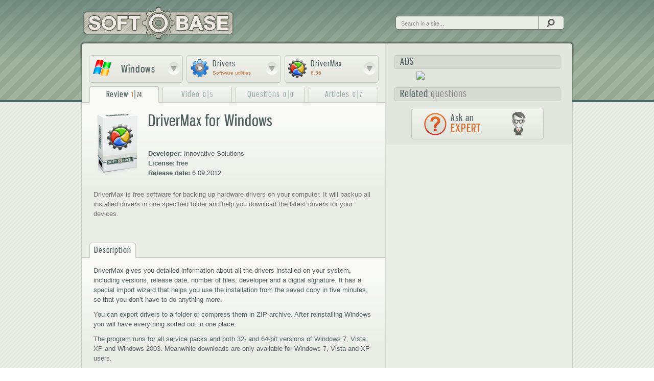

--- FILE ---
content_type: text/html; charset=utf-8
request_url: https://softobase.com/drivermax
body_size: 12992
content:
<!DOCTYPE html PUBLIC "-//W3C//DTD XHTML+RDFa 1.0//EN"
  "http://www.w3.org/MarkUp/DTD/xhtml-rdfa-1.dtd">
<html xmlns="http://www.w3.org/1999/xhtml" xml:lang="en" version="XHTML+RDFa 1.0" dir="ltr" xmlns:og="http://ogp.me/ns#" xmlns:fb="http://www.facebook.com/2008/fbml">
<head profile="http://www.w3.org/1999/xhtml/vocab">
  <title>DriverMax Free Download for Windows 7, XP, Vista</title>
  <meta http-equiv="Content-Type" content="text/html; charset=utf-8" />
<meta property="og:image" content="https://softobase.com/files/styles/logo_teaser/public/program/logo/drivermax_1.png?itok=0JBUKQDU" />
<meta property="og:site_name" content="Softobase.com" />
<meta property="fb:app_id" content="261062330660778" />
<meta name="viewport" content="width=device-width, initial-scale=1, maximum-scale=1, minimum-scale=1, user-scalable=no" />
<link rel="shortcut icon" href="https://softobase.com/sites/all/themes/bpru/favicon.ico" type="image/vnd.microsoft.icon" />
<meta property="og:url" content="https://softobase.com/drivermax" />
<meta property="og:title" content="DriverMax" />
<meta name="Generator" content="Drupal 7 (http://drupal.org)" />
<link rel="canonical" href="/drivermax" />
<link rel="shortlink" href="/node/2373" />
<meta property="og:description" content="DriverMax Free Download Windows 7, XP, Vista. DriverMax is free software for backing up hardware drivers on your computer. It will backup all installed drivers in one specified folder and help you download the latest drivers for your devices." />
<meta name="description" content="DriverMax Free Download Windows 7, XP, Vista. DriverMax is free software for backing up hardware drivers on your computer. It will backup all installed drivers in one specified folder and help you download the latest drivers for your devices." />
  
  <!--[if lt IE 9]>
    <script src="http://html5shim.googlecode.com/svn/trunk/html5.js"></script>
  <![endif]-->
  <link type="text/css" rel="stylesheet" href="https://softobase.com/files/css/css_lQaZfjVpwP_oGNqdtWCSpJT1EMqXdMiU84ekLLxQnc4.css" media="all" />
<link type="text/css" rel="stylesheet" href="https://softobase.com/files/css/css_0rdNKyAx9df4tRKovKjnVDsGvZwVuYAKO-m17AAJ1Dk.css" media="all" />
<link type="text/css" rel="stylesheet" href="https://softobase.com/files/css/css_sRoiJhQvJQq6QeaA_k2TBTUGBBlzX2SqcMVA03KcM3A.css" media="all" />
<link type="text/css" rel="stylesheet" href="https://softobase.com/files/css/css_-tcAKWZgUMGfrbg4utjY7Kp_9eW6Vj8GgqvxAiDltnQ.css" media="all" />
<link type="text/css" rel="stylesheet" href="https://softobase.com/files/css/css_xJWX9CNRFU-xOL9zlH4XQVtXmhGYNVRHckjDpwyzqZI.css" media="all" />

<!--[if lte IE 7]>
<link type="text/css" rel="stylesheet" href="https://softobase.com/sites/all/themes/bpru/css/ie7-fixes.css?qzf74m" media="all" />
<![endif]-->

<!--[if (lt IE 9)&(!IEMobile)]>
<link type="text/css" rel="stylesheet" href="https://softobase.com/files/css/css_aIS_VsoSSHJDgYitYfisaFwHAZuIHSsIXYxtn_hszmg.css" media="all" />
<![endif]-->

<!--[if gte IE 9]><!-->
<link type="text/css" rel="stylesheet" href="https://softobase.com/files/css/css_hhw0HdFsimWETYC8zBVjnkx-k5DgCFaCgQv0HTzZGWE.css" media="all" />
<!--<![endif]-->
  
  
  <script type="text/javascript" src="https://softobase.com/files/js/js_vDrW3Ry_4gtSYaLsh77lWhWjIC6ml2QNkcfvfP5CVFs.js"></script>
<script type="text/javascript" src="https://softobase.com/files/js/js_Sua78DlZsxuFKAHU2uNHYTg3kvy7Ric0Jy1vm09CgeY.js"></script>
<script type="text/javascript" src="https://softobase.com/files/js/js_R9UbiVw2xuTUI0GZoaqMDOdX0lrZtgX-ono8RVOUEVc.js"></script>
<script type="text/javascript" src="https://softobase.com/files/js/js_X7-L2ujNcobqeoryyL-VieZbPIM3CeU-xtS5Apd_eT0.js"></script>
<script type="text/javascript">
<!--//--><![CDATA[//><!--
(function(i,s,o,g,r,a,m){i["GoogleAnalyticsObject"]=r;i[r]=i[r]||function(){(i[r].q=i[r].q||[]).push(arguments)},i[r].l=1*new Date();a=s.createElement(o),m=s.getElementsByTagName(o)[0];a.async=1;a.src=g;m.parentNode.insertBefore(a,m)})(window,document,"script","//www.google-analytics.com/analytics.js","ga");ga("create", "UA-32725515-3", {"cookieDomain":"auto"});ga("send", "pageview");
//--><!]]>
</script>
<script type="text/javascript" src="https://softobase.com/files/js/js_FsQ2FadsZcTTv0I4YZB33KcKZI-TdmwGlvuASZv7k0s.js"></script>
<script type="text/javascript" src="https://softobase.com/files/js/js_8a4ycZ9MdtHe7rxdhqNA7QMuDc3QpW_-sursiTKW3KE.js"></script>
<script type="text/javascript" src="https://softobase.com/files/js/js_uwrfBOJCFVq42muTMjrq2bD-RUh8NNq_fZRTb6dsNb4.js"></script>
<script type="text/javascript">
<!--//--><![CDATA[//><!--
jQuery.extend(Drupal.settings, {"basePath":"\/","pathPrefix":"","ajaxPageState":{"theme":"bpru","theme_token":"NdMU_cJ6yf2IaFNRCwQHD9l1nCWWi19-Hd07Tu7lgDQ","js":{"misc\/jquery.js":1,"misc\/jquery.once.js":1,"misc\/drupal.js":1,"misc\/ui\/jquery.ui.core.min.js":1,"misc\/jquery.cookie.js":1,"misc\/jquery.form.js":1,"misc\/ajax.js":1,"sites\/all\/modules\/admin_menu\/admin_devel\/admin_devel.js":1,"misc\/progress.js":1,"sites\/all\/modules\/ctools\/js\/modal.js":1,"sites\/all\/modules\/ajax_forms\/js\/ajax.forms.js":1,"sites\/all\/modules\/ajax_forms\/js\/ajax.user-links.js":1,"sites\/all\/modules\/captcha\/captcha.js":1,"sites\/all\/modules\/rate\/rate.js":1,"sites\/all\/modules\/rate\/templates\/fivestar\/fivestar.js":1,"sites\/all\/modules\/views\/js\/base.js":1,"sites\/all\/modules\/views\/js\/ajax_view.js":1,"sites\/all\/modules\/google_analytics\/googleanalytics.js":1,"0":1,"sites\/all\/themes\/bpru\/js\/analytics.js":1,"sites\/all\/themes\/bpru\/js\/sidebar.js":1,"sites\/all\/themes\/bpru\/js\/thickbox.js":1,"sites\/all\/themes\/bpru\/js\/suggests.js":1,"sites\/all\/themes\/bpru\/js\/jquery.jcarousel.min.js":1,"sites\/all\/themes\/bpru\/js\/carousel.js":1,"sites\/all\/themes\/bpru\/js\/menu.js":1,"sites\/all\/themes\/bpru\/js\/add-program.js":1,"misc\/form.js":1,"1":1,"misc\/textarea.js":1,"modules\/filter\/filter.js":1,"sites\/all\/modules\/ajax_comments\/ajax_comments.js":1,"sites\/all\/themes\/omega\/omega\/js\/jquery.formalize.js":1,"sites\/all\/themes\/omega\/omega\/js\/omega-mediaqueries.js":1,"sites\/all\/themes\/omega\/omega\/js\/omega-equalheights.js":1},"css":{"modules\/system\/system.base.css":1,"misc\/ui\/jquery.ui.core.css":1,"misc\/ui\/jquery.ui.theme.css":1,"sites\/all\/modules\/views\/css\/views.css":1,"sites\/all\/modules\/ctools\/css\/ctools.css":1,"sites\/all\/modules\/rate\/rate.css":1,"sites\/all\/themes\/bpru\/css\/carousel.css":1,"sites\/all\/modules\/ctools\/css\/modal.css":1,"sites\/all\/modules\/ajax_forms\/css\/ajax.forms.css":1,"sites\/all\/modules\/rate\/templates\/fivestar\/fivestar.css":1,"sites\/all\/themes\/omega\/alpha\/css\/alpha-reset.css":1,"sites\/all\/themes\/omega\/alpha\/css\/alpha-mobile.css":1,"sites\/all\/themes\/omega\/alpha\/css\/alpha-alpha.css":1,"sites\/all\/themes\/omega\/omega\/css\/formalize.css":1,"sites\/all\/themes\/omega\/omega\/css\/omega-text.css":1,"sites\/all\/themes\/omega\/omega\/css\/omega-branding.css":1,"sites\/all\/themes\/omega\/omega\/css\/omega-menu.css":1,"sites\/all\/themes\/omega\/omega\/css\/omega-forms.css":1,"sites\/all\/themes\/omega\/omega\/css\/omega-visuals.css":1,"sites\/all\/modules\/rate\/templates\/fivestar.css":1,"sites\/all\/themes\/bpru\/css\/global.css":1,"sites\/all\/themes\/bpru\/css\/ie7-fixes.css":1,"ie::mobile::sites\/all\/themes\/bpru\/css\/bpru-bpru-default.css":1,"ie::pc::sites\/all\/themes\/bpru\/css\/bpru-bpru-default-pc.css":1,"ie::pc::sites\/all\/themes\/bpru\/css\/grid\/bpru_default\/pc\/bpru-default-pc-24.css":1,"mobile::sites\/all\/themes\/bpru\/css\/bpru-bpru-default.css":1,"mobile::sites\/all\/themes\/bpru\/css\/bpru-bpru-default-mobile.css":1,"sites\/all\/themes\/bpru\/css\/grid\/bpru_default\/mobile\/bpru-default-mobile-24.css":1,"pc::sites\/all\/themes\/bpru\/css\/bpru-bpru-default.css":1,"pc::sites\/all\/themes\/bpru\/css\/bpru-bpru-default-pc.css":1,"sites\/all\/themes\/bpru\/css\/grid\/bpru_default\/pc\/bpru-default-pc-24.css":1}},"CToolsModal":{"loadingText":"Loading...","closeText":"Close Window","closeImage":"\u003Cimg src=\u0022https:\/\/softobase.com\/sites\/all\/modules\/ctools\/images\/icon-close-window.png\u0022 alt=\u0022Close window\u0022 title=\u0022Close window\u0022 \/\u003E","throbber":"\u003Cimg src=\u0022https:\/\/softobase.com\/sites\/all\/modules\/ctools\/images\/throbber.gif\u0022 alt=\u0022Loading\u0022 title=\u0022Loading...\u0022 \/\u003E"},"views":{"ajax_path":"\/views\/ajax","ajaxViews":{"views_dom_id:61b4799d1564f211013cc41f7619877c":{"view_name":"video","view_display_id":"relevant_video","view_args":"","view_path":"node\/2373","view_base_path":null,"view_dom_id":"61b4799d1564f211013cc41f7619877c","pager_element":0}}},"urlIsAjaxTrusted":{"\/views\/ajax":true,"\/":true,"\/system\/ajax":true,"\/comment\/reply\/2373":true},"googleanalytics":{"trackOutbound":1,"trackMailto":1,"trackDownload":1,"trackDownloadExtensions":"7z|aac|arc|arj|asf|asx|avi|bin|csv|doc(x|m)?|dot(x|m)?|exe|flv|gif|gz|gzip|hqx|jar|jpe?g|js|mp(2|3|4|e?g)|mov(ie)?|msi|msp|pdf|phps|png|ppt(x|m)?|pot(x|m)?|pps(x|m)?|ppam|sld(x|m)?|thmx|qtm?|ra(m|r)?|sea|sit|tar|tgz|torrent|txt|wav|wma|wmv|wpd|xls(x|m|b)?|xlt(x|m)|xlam|xml|z|zip"},"ajax-forms-user_login-form":{"windowId":"user-login","modalSize":{"width":333,"height":215,"type":"fixed"},"modalOptions":{"opacity":0.7,"background":"#000"},"animation":"fadeIn","closeText":"","closeImage":"\u003Cimg src=\u0022https:\/\/softobase.com\/sites\/all\/modules\/ajax_forms\/img\/modal_close.png\u0022 alt=\u0022\u0022 \/\u003E","modalTheme":"AjaxModalForm","throbber":"\u003Cimg src=\u0022https:\/\/softobase.com\/sites\/all\/modules\/ajax_forms\/img\/preloader.gif\u0022 alt=\u0022\u0022 \/\u003E"},"ajax-forms-user_register-form":{"windowId":"user-register","modalSize":{"width":370,"height":350,"type":"fixed"},"modalOptions":{"opacity":0.7,"background":"#000"},"animation":"fadeIn","closeText":"","closeImage":"\u003Cimg src=\u0022https:\/\/softobase.com\/sites\/all\/modules\/ajax_forms\/img\/modal_close.png\u0022 alt=\u0022\u0022 \/\u003E","modalTheme":"AjaxModalForm","throbber":"\u003Cimg src=\u0022https:\/\/softobase.com\/sites\/all\/modules\/ajax_forms\/img\/preloader.gif\u0022 alt=\u0022\u0022 \/\u003E"},"wysiwyg":{"triggers":{"edit-comment-body-und-0-format--2":{"field":"edit-comment-body-und-0-value","formatcomment":{"editor":"none","status":1,"toggle":1,"resizable":1}}}},"ajax":{"edit-submit":{"callback":"ajax_comments_submit_js","wrapper":"comment-form","method":"replaceWith","effect":"fade","event":"mousedown","keypress":true,"prevent":"click","url":"\/system\/ajax","submit":{"_triggering_element_name":"op","_triggering_element_value":"Save"}}},"omega":{"layouts":{"primary":"mobile","order":["mobile","pc"],"queries":{"mobile":"all and (max-width: 640px),  all and (max-width: 960px) and (orientation: landscape) and (-webkit-min-device-pixel-ratio: 2)","pc":"all and (min-width: 961px)"}}}});
//--><!]]>
</script>
  <script type="text/javascript">
  <!--//--><![CDATA[//><!--
    $ = jQuery;
    $(document).ready(function(){var w=window,jslnk=[];$(".jslink").live("click",function(e){if(e.ctrlKey)jslnkopennew($(this).attr("rel"));else w.location.href=$(this).attr("rel")});$(".jslink").live("mousedown",function(e){if(e.which==2){jslnkopennew($(this).attr("rel"));e.preventDefault();e.stopPropagation()}});function jslnkopennew(url){jslnk.push(w.open(url,"_blank"));w.focus()}});
    
  //--><!]]>
  </script>  
</head>
<body class="html not-front not-logged-in page-node page-node- page-node-2373 node-type-program context-drivermax">
  <div id="skip-link">
    <a href="#main-content" class="element-invisible element-focusable">Skip to main content</a>
  </div>
    <div class="page-wrapper">
	<div class="page clearfix" id="page">
				<header id="section-header" class="section section-header">
  <div id="zone-user-wrapper" class="zone-wrapper zone-user-wrapper clearfix">  
  <div id="zone-user" class="zone zone-user clearfix container-24">
    <div class="grid-16 region region-user-first" id="region-user-first">
  <div class="region-inner region-user-first-inner">
    <div class="block block-delta-blocks block-logo block-delta-blocks-logo odd block-without-title" id="block-delta-blocks-logo">
  <div class="block-inner clearfix">
   <div class="block-content">
                
    <div class="content clearfix">
      <div class="logo-img"><a href="/"  id="logo"><span> </span></a></div>    </div>
   </div>
  </div>
</div>
  </div>
</div><div class="grid-8 region region-user-second" id="region-user-second">
  <div class="region-inner region-user-second-inner">
    <div class="block block-freesoft block-lang-switch block-freesoft-lang-switch odd block-without-title" id="block-freesoft-lang-switch">
  <div class="block-inner clearfix">
   <div class="block-content">
    <div class="content clearfix">
      <div class='langs'>
        <a href="/ru" class='lang ru' title="На русском языке"></a>
        <span class='lang en' rel='en'></span>
      </div>
    </div>
   </div>
  </div>
</div>
<div class="block block-search block-form block-search-form even block-without-title" id="block-search-form">
  <div class="block-inner clearfix">
   <div class="block-content">
                
    <div class="content clearfix">
      <form action="/" method="post" id="search-block-form" accept-charset="UTF-8"><div><div class="container-inline">
      <h2 class="element-invisible">Search form</h2>
    <div class="form-item form-type-textfield form-item-search-block-form">
  <label class="element-invisible" for="edit-search-block-form--2">Search </label>
 <input title="Enter the terms you wish to search for." placeholder="Search in a site..." type="text" id="edit-search-block-form--2" name="search_block_form" value="" size="15" maxlength="128" class="form-text" />
</div>
<div class="form-actions form-wrapper" id="edit-actions--2"><input type="submit" id="edit-submit--2" name="op" value="" class="form-submit" /></div><input type="hidden" name="form_build_id" value="form-mhg2VcMTFU3WvOrJ-S314haclYyPvH2M93alPNa2sgQ" />
<input type="hidden" name="form_id" value="search_block_form" />
</div>
</div></form>    </div>
   </div>
  </div>
</div>
  </div>
</div>  </div>
</div></header>		
		<div class="section-wrapper-top">
			<div class="section-wrapper-left"></div>
			<div class="section-wrapper-right"></div>
		</div>

		<div class="section-wrapper-center">
						<section id="section-content" class="section section-content">
  <div id="zone-content-wrapper" class="zone-wrapper zone-content-wrapper clearfix">  
  <div id="zone-content" class="zone zone-content clearfix container-24">    
        
        <div class="grid-16 region region-menu" id="region-menu">
  <div class="region-inner region-menu-inner">
        <section class="block block-breadcrumb-menu block-breadcrumb-menu block-breadcrumb-menu-breadcrumb-menu odd" id="block-breadcrumb-menu-breadcrumb-menu">
  <div class="block-inner clearfix">
   <div class="block-content">
              <h2 class="block-title"><none/></h2>
            
    <div class="content clearfix">
      <div class="platform breadcrumb-section"><div class="platform-button breadcrumb-button"><div class="platform-header">Programs for</div><div class="platform-body"><span class="platform-img"><div id="tid-1"></div></span><div><span class="platform-name">Windows</span><span class="platform-footer">XP&nbsp;|&nbsp;Vista&nbsp;|&nbsp;7&nbsp;|&nbsp;8</span></div><div class="arrow">&nbsp;</div></div></div><div class="breadcrumb-menu-platform-wrapper"><div id="breadcrumb-menu-platform" class="breadcrumb-submenu hidden"><div rel="tid-1" id="tid-1" ><div  class="active"><div rel="/drivermax"  class="jslink active">Windows</div></div><ul><li rel="tid-361" class="first odd">XP</li><li rel="tid-362" class="even">Vista</li><li rel="tid-363" class="odd">7</li><li rel="tid-714" class="last even">8</li></ul></div><div rel="tid-364" id="tid-364" ><div ><div rel="/software-utilities/drivers/mac" class="jslink ">Mac</div></div><ul><li rel="tid-365" class="first odd">Leopard</li><li rel="tid-366" class="even">Snow Leopard</li><li rel="tid-367" class="last odd">Lion</li></ul></div><div rel="tid-375" id="tid-375" ><div ><div rel="/software-utilities/drivers/linux" class="jslink ">Linux</div></div><ul><li rel="tid-376" class="first odd">Ubuntu</li><li rel="tid-377" class="even">Fedora</li><li rel="tid-378" class="last odd">SuSe</li></ul></div><div rel="tid-372" id="tid-372" ><div ><div rel="/software-utilities/drivers/ios" class="jslink ">iOS</div></div><ul><li rel="tid-374" class="first odd">4.3</li><li rel="tid-373" class="last even">4.2</li></ul></div><div rel="tid-368" id="tid-368" ><div ><div rel="/software-utilities/drivers/android" class="jslink ">Android</div></div><ul><li rel="tid-369" class="first odd">Froyo (2.2)</li><li rel="tid-370" class="even">Gingerbread (2.3)</li><li rel="tid-371" class="odd">Honeycomb (3.0)</li><li rel="tid-7920" class="even">Ice Cream Sandwich (4.0)</li><li rel="tid-7921" class="odd">Jelly Bean (4.1)</li><li rel="tid-7922" class="last even">Jelly Bean (4.2)</li></ul></div></div></div></div><div class="category breadcrumb-section"><div class="category-button breadcrumb-button"><div class="category-header">Category</div><div class="category-body"><span class="category-img"><div id="tid-15"></div></span><div><span class="category-name">Drivers</span><span class="category-footer">Software utilities</span></div><div class="arrow">&nbsp;</div></div></div><div class="breadcrumb-menu-category-wrapper"><div id="breadcrumb-menu-category" class="breadcrumb-submenu hidden"><div class="show-all-button"><div rel="/" class="jslink ">Show all</div></div><div class="breadcrumb-categories"><div rel="tid-673" id="tid-673" class="breadcrumb-cat-parent" ><div  class="breadcrumb-cat">Security software</div><ul><li rel="tid-23" class="first odd"><div rel="/security-software/anti-virus" class="jslink ">Anti-virus</div></li><li rel="tid-19" class="even"><div rel="/security-software/firewalls" class="jslink ">Firewalls</div></li></ul></div><div rel="tid-675" id="tid-675" class="breadcrumb-cat-parent" ><div  class="breadcrumb-cat">Science & Education</div><ul><li rel="tid-31" class="first last odd"><div rel="/science-education/maps" class="jslink ">Maps</div></li></ul></div><div rel="tid-15" id="tid-15" class="breadcrumb-cat-parent" ><div  class="breadcrumb-cat">Software utilities</div><ul><li rel="tid-21" class="first odd"><div rel="/software-utilities/virtual-drives" class="jslink ">Virtual Drives</div></li><li rel="tid-29" class="even"><div rel="/software-utilities/burning" class="jslink ">CD/DVD/Blu-ray Burning</div></li><li rel="tid-692" class="odd"><div rel="/software-utilities/cd-dvd" class="jslink ">CD &amp; DVD Ripping</div></li><li rel="tid-24" class="even"><div rel="/software-utilities/file-compression" class="jslink ">File Compression</div></li><li rel="tid-26" class="odd"><div rel="/software-utilities/file-recovery" class="jslink ">File Recovery</div></li><li rel="tid-27" class="even active"><div rel="/software-utilities/drivers" class="jslink ">Drivers</div></li><li rel="tid-30" class="odd"><div rel="/software-utilities/analysis-optimization" class="jslink ">Analysis &amp; Optimization software</div></li><li rel="tid-34" class="even"><div rel="/software-utilities/system-maintenance-software" class="jslink ">System Maintenance software</div></li><li rel="tid-18" class="odd"><div rel="/software-utilities/other" class="jslink ">Other Software utilities</div></li></ul></div><div rel="tid-4" id="tid-4" class="breadcrumb-cat-parent" ><div  class="breadcrumb-cat">Internet software</div><ul><li rel="tid-25" class="first odd"><div rel="/internet-software/browsers" class="jslink ">Browsers</div></li><li rel="tid-28" class="even"><div rel="/internet-software/download-managers" class="jslink ">Download Managers</div></li><li rel="tid-8" class="odd"><div rel="/internet-software/voip" class="jslink ">Communications</div></li><li rel="tid-17" class="even"><div rel="/internet-software/remote-control" class="jslink ">Remote Access</div></li><li rel="tid-13" class="odd"><div rel="/internet-software/other" class="jslink ">Other Internet software</div></li></ul></div><div rel="tid-2" id="tid-2" class="breadcrumb-cat-parent" ><div  class="breadcrumb-cat">Design & photography software</div><ul><li rel="tid-3" class="first odd"><div rel="/design-photography-software/design" class="jslink ">Design</div></li><li rel="tid-12" class="even"><div rel="/design-photography-software/viewers" class="jslink ">Viewers</div></li></ul></div><div rel="tid-6" id="tid-6" class="breadcrumb-cat-parent" ><div  class="breadcrumb-cat">Multimedia software</div><ul><li rel="tid-32" class="first odd"><div rel="/multimedia-software/codecs" class="jslink ">Codecs</div></li><li rel="tid-752" class="even"><div rel="/taxonomy/term/752" class="jslink ">Converters</div></li><li rel="tid-10" class="odd"><div rel="/multimedia-software/players" class="jslink ">Players</div></li><li rel="tid-14" class="even"><div rel="/multimedia-software/editors" class="jslink ">Editors</div></li></ul></div><div rel="tid-16" id="tid-16" class="breadcrumb-cat-parent" ><div  class="breadcrumb-cat">Office software</div><ul><li rel="tid-36" class="first odd"><div rel="/office-software/language-translation-software" class="jslink ">Language &amp; Translation software</div></li><li rel="tid-751" class="even"><div rel="/taxonomy/term/751" class="jslink ">PDF</div></li></ul></div></div></div></div></div><div class="program breadcrumb-section"><div class="program-button breadcrumb-button"><div class="program-header">Program</div><div class="program-body"><span class="program-img"><div><img src="https://softobase.com/files/styles/icon/public/program/logo/drivermax_1.png?itok=BzpbtvXN" width="36" height="36" alt="" /></div></span><div><span class="program-name">DriverMax</span><span class="program-footer">6.36</span></div><div class="arrow">&nbsp;</div></div></div><div class="multiple-breadcrumb-submenu"><div id="breadcrumb-menu-sort" class="breadcrumb-submenu hidden"><div><div  class="active rec" id="rec"><div rel="/software-utilities/drivers" class="jslink ">Recommended</div></div><div  class="top" id="top"><div rel="/software-utilities/drivers?sort=top" class="jslink ">By user</div></div><div  class="date" id="date"><div rel="/software-utilities/drivers?sort=date" class="jslink ">By date</div></div></div></div><div class="view view-program view-id-program view-display-id-block_breadcrumb_menu_programs view-dom-id-3c74d05e32d316901152aad324923673">
      
  
  
      <div class="view-content">
        	<div>
    <div class="views-row views-row-1 views-row-odd views-row-first views-row-last">
    <div>  
          <img src="https://softobase.com/files/styles/mini30x30/public/program/logo/realtec.png?itok=La4D1qy5" width="30" height="25" alt="Realtek High Definition Audio Codec" title="Realtek High Definition Audio Codec" />    
          <div rel="/realtec-audio-codec" class="jslink ">Realtek High De...</div>  </div>
  </div>
  	</div>
	      </div>
  
  
  
  
  
    
  

</div> </div></div>    </div>
   </div>
  </div>
  <div id="ajax-search-results">
    <div class="close"></div>
    <div class="results"></div>
 </div>
  </section>
<section class="block block-type-tabs block-type-tabs block-type-tabs-type-tabs even" id="block-type-tabs-type-tabs">
  <div class="block-inner clearfix">
   <div class="block-content">
              <h2 class="block-title"><none/></h2>
            
    <div class="content clearfix">
      <div class="item-list"><ul class="type-tabs"><li class="selected first"><a href="/software-utilities/drivers" ><span><span>Review</span><div><span id="programs" class="founded">1</span>|<span class="overall">74</span></div></span></a></li><li class="noclick"><div class="noclick"><span><span>Video</span><div><span id="video" class="founded">0</span>|<span class="overall">5</span></div></span></div></li><li class="noclick"><div class="noclick"><span><span>Questions</span><div><span id="voprosy" class="founded">0</span>|<span class="overall">0</span></div></span></div></li><li class="noclick last"><div class="noclick"><span><span>Articles</span><div><span id="statiy" class="founded">0</span>|<span class="overall">7</span></div></span></div></li></ul></div>    </div>
   </div>
  </div>
</section>
  </div>
</div>
<div class="grid-16 region region-content" id="region-content">
  <div class="region-inner region-content-inner">
    <a id="main-content"></a>
        <div class="tabs clearfix"></div>        <div class="block block-system block-main block-system-main odd block-without-title" id="block-system-main">
  <div class="block-inner clearfix">
   <div class="block-content">
                
    <div class="content clearfix">
      <article itemscope itemtype="http://schema.org/SoftwareApplication" class="node node-program node-published node-not-promoted node-not-sticky author-garkins odd clearfix" id="node-program-2373">

	<meta itemprop="applicationCategory" content="Drivers" />
	<div class="content clearfix">
		<div class="program-foreword">
			<div class="cover-wrapper">
									<div class="program-cover-big">
					<div class="field field-name-field-program-cover field-type-image field-label-hidden"><div class="field-items"><div class="field-item even"><img src="https://softobase.com/files/styles/cover_teaser/public/default_images/cover_0_0.png?itok=nKii_8_b" width="80" height="123" alt="" /></div></div></div>					</div>
													<div class="program-logo-big">
						<div class="field field-name-field-program-logo field-type-image field-label-hidden"><div class="field-items"><div class="field-item even"><img itemprop="image" src="https://softobase.com/files/styles/logo_teaser/public/program/logo/drivermax_1.png?itok=0JBUKQDU" width="50" height="50" alt="DriverMax" title="DriverMax" /></div></div></div>					</div>
							</div>
			<h1 itemprop="name">DriverMax for Windows</h1>
			<meta  itemprop="url" content="https://softobase.com/drivermax"/>

			<div class="download-wrapper">
				<div itemprop="aggregateRating" itemscope itemtype="http://schema.org/AggregateRating">
					<div class="rate-widget-1 rate-widget clear-block rate-average rate-widget-fivestar rate-0b4f06c4ec37dea29908d66e39cf3096" id="rate-node-2373-1-2"><div class="item-list"><ul><li class="first"><div class="rate-button rate-fivestar-btn-filled rate-fivestar-1" id="rate-button-1" rel="/drivermax?rate=xLNhf2V1jTt4KbY4ewKQgH7D60XYSda6BdIn0kPXqi0" title="1">1</div></li><li><div class="rate-button rate-fivestar-btn-filled rate-fivestar-2" id="rate-button-2" rel="/drivermax?rate=Ie0HT32SfKkCpaZFbJPlwwi_70i4DvPWNtbPvKnngGc" title="2">2</div></li><li><div class="rate-button rate-fivestar-btn-filled rate-fivestar-3" id="rate-button-3" rel="/drivermax?rate=_Q3Va7PnxAb14VWvIy7T192fWTCPFUqH9NXuaIYq1Yk" title="3">3</div></li><li><div class="rate-button rate-fivestar-btn-empty rate-fivestar-4" id="rate-button-4" rel="/drivermax?rate=Ymtyl-bVBFPic4GGPCR43uX27Utuym8EFBb0ssw2JJ8" title="4">4</div></li><li class="last"><div class="rate-button rate-fivestar-btn-empty rate-fivestar-5" id="rate-button-5" rel="/drivermax?rate=DA7TwAD2-U-3aGUdiTt91IWo_JSwT3kNiI9yNBTojKc" title="5">5</div></li></ul></div></div>					<meta itemprop="ratingValue" content="1.85" />
					<meta itemprop="ratingCount" content="20" />
				</div>
									<div class="download-button button"><a href="/drivermax#download_tabs"  class="active">Download</a></div>
								<div class="bookmark-add" rel="2373" ref="0">Add to bookmark</div>
				<div class="download-list-add" data-nid="2373" data-name="DriverMax">Add to download list</div>
			</div>
							<ul class="version-specs" itemprop="offers" itemscope itemtype="http://schema.org/Offer">
																		<li class="spec"><label>Developer:</label> <span class="spec-value">Innovative Solutions</span></li>
																								<li class="spec"><label>License:</label> <span class="spec-value">free</span></li>
																								<li class="spec"><label>Release date:</label> <span class="spec-value">6.09.2012</span></li>
																<meta itemprop="price" content="0" />
					<meta itemprop="priceCurrency" content="USD" />
				</ul>
					</div>
		<div class="description">
			<div itemprop="description">
				<p>DriverMax is free software for backing up hardware drivers on your computer. It will backup all installed drivers in one specified folder and help you download the latest drivers for your devices.</p>
			</div>
		<div style="float:left; margin: 10px 0 10px; width: 100%;"></div>

		</div>
		
		 <div class="article-content-body">
			<header class="tabHeader">
				<h2>Description</h2>
			</header>
			<div class="description-content">
				 <p>DriverMax gives you detailed information about all the drivers installed on your system, including versions, release date, number of files, developer and a digital signature. It has a special import wizard that helps you use the installation from the saved copy in five minutes, so that you don’t have to do anything more.</p>
<p>You can export drivers to a folder or compress them in ZIP-archive. After reinstalling Windows you will have everything sorted out in one place.</p>
<p>The program runs for all service packs and both 32- and 64-bit versions of Windows 7, Vista, XP and Windows 2003. Meanwhile downloads are only available for Windows 7, Vista and XP users.</p>
<p><strong>Key features:</strong></p>
<ul>
<li>Giving all necessary details, including versions, release date, etc.</li>
<li>Creating a detailed report (HTM/TXT).</li>
<li>Making a backup copy in the specified folder.</li>
<li>Ability to create an archive with backups.</li>
<li>Import Wizard for installing from the saved copy.</li>
<li>Ability to check the latest versions.</li>
</ul>
<p>Along with its features there are some essential advantages that will be extremely useful in choosing similar programs. The software scans and identifies unrecognized hardware, updates system drivers and backs up current ones. Thus, you will boost your PC performance.</p>
<p>The interface as well as its work organization is quite ergonomic and easy to use. It is not difficult to deal with it taking into account that it is constantly being improved.</p>
<p>DriverMax is a powerful restore utility tool that is easy enough for first-time users. All you need is to create a free account, log in and start downloading necessary updates. If there is a newer version, it can be downloaded directly from the program. With the help of DriverMax you will really enjoy updating for your PC!</p>
<p>Note: You can download DriverMax for free and use it for 30 days. After that, however, you will be required to register.</p>
<p>Author Roman Softobase.</p>
			</div>
			<div style="float:left; margin: 15px 0 25px; width: 100%;"></div>
		 </div>

	        <meta itemprop="operatingSystem" content="Windows" />
		<section class="versions" id="download_tabs">
			<div class="platform-tabs-wrapper">
				<ul class="platform-tabs mainFont">
										<li class="platform-tab windows active contextual-links-region"><span class="download_for">Download for:</span><span class="windows"></span><span class="wrapper">Windows</span></li>									</ul>
			</div>
			<div class="version topGr">
							<div class="subversion">
					<div class="title-download" itemprop="softwareVersion">DriverMax 6.36</div>
					<div class="version-for">Version for: Windows XP, Vista, 7, 8</div>
											<div class="program-size">8.71 Mb</div>
										<div class="download-buttons-wrapper">
						<div class="download-clear">
              <a target="_blank" class="download-button"
                href="http://download.softobase.com/en/drivermax.exe">
                Download              </a>
            </div>
            											</div>
									</div>
						</div>
		</section>
	
	</div>

	<div class="clearfix">
					<!-- <nav class="links node-links clearfix"></nav> -->
		
		<div id="comments" class="comment-wrapper" class="comment-wrapper">
		<div >
			<div id="comment-wrapper-nid-2373"></div>	<!--<ul class="links inline"><li class="comment-add first last active"><a href="/drivermax#comment-form"  class="active">Add comment</a></li></ul>-->
				<header class="tabHeader">
			<h2 class="title comment-form">Add new comment</h2>
		</header>
		<form class="comment-form user-info-from-cookie" action="/comment/reply/2373" method="post" id="comment-form" accept-charset="UTF-8"><div><div class="form-item form-type-textfield form-item-name">
  <label for="edit-name">Your name <span class="form-required" title="This field is required.">*</span></label>
 <input type="text" id="edit-name" name="name" value="" size="30" maxlength="60" class="form-text required" />
</div>
<div class="form-item form-type-textfield form-item-mail">
  <label for="edit-mail">E-mail <span class="form-required" title="This field is required.">*</span></label>
 <input type="text" id="edit-mail" name="mail" value="" size="30" maxlength="64" class="form-text required" />
<div class="description">The content of this field is kept private and will not be shown publicly.</div>
</div>
<div class="form-item form-type-textfield form-item-homepage">
  <label for="edit-homepage">Homepage </label>
 <input type="text" id="edit-homepage" name="homepage" value="" size="30" maxlength="255" class="form-text" />
</div>
<div class="field-type-text-long field-name-comment-body field-widget-text-textarea form-wrapper" id="edit-comment-body"><div id="comment-body-add-more-wrapper"><div class="text-format-wrapper"><div class="form-item form-type-textarea form-item-comment-body-und-0-value">
  <label for="edit-comment-body-und-0-value">Комментарий <span class="form-required" title="This field is required.">*</span></label>
 <div class="form-textarea-wrapper resizable"><textarea class="text-full form-textarea required" id="edit-comment-body-und-0-value" name="comment_body[und][0][value]" cols="60" rows="5"></textarea></div>
</div>
<fieldset class="filter-wrapper form-wrapper" style="display: none;" id="edit-comment-body-und-0-format"><div class="fieldset-wrapper"><input id="edit-comment-body-und-0-format--2" class="wysiwyg" type="hidden" name="comment_body[und][0][format]" value="comment" />
<div class="filter-guidelines form-wrapper" id="edit-comment-body-und-0-format-guidelines"></div></div></fieldset>
</div>
</div></div><input type="hidden" name="form_build_id" value="form-qh7XVVq8clPwQbCxM4f8eK4TFihl1agFqy_35GPZ97s" />
<input type="hidden" name="form_id" value="comment_node_program_form" />
<div class="edit-captcha">
  <div class="captcha-name">Captcha</div>
  <img src="/image_captcha?sid=5493786&amp;ts=1768673391" width="180" height="60" alt="Image CAPTCHA" title="Image CAPTCHA" />  <div class="form-item form-type-textfield form-item-captcha-response">
  <label for="edit-captcha-response">Enter code <span class="form-required" title="This field is required.">*</span></label>
 <input type="text" id="edit-captcha-response" name="captcha_response" value="" size="15" maxlength="128" class="form-text required" />
<div class="description">Enter the characters shown in the image.</div>
</div>
  <input type="hidden" name="captcha_sid" value="5493786" />
  <input type="hidden" name="captcha_token" value="4715c5d34cfb710f10ee9ee6829003da" />
</div><div class="form-actions form-wrapper" id="edit-actions"><input class="mainFont hakiColor lightShadow btn form-submit" type="submit" id="edit-submit" name="op" value="Save" /></div></div></form>	</div>
</div>
	</div>
</article>
    </div>
   </div>
  </div>
</div>
      </div>
</div>  </div>
</div></section>			
						<section id="section-right" class="section section-right">
    
  <div id="zone-right" class="zone zone-right clearfix container-24">
    <aside class="grid-8 region region-sidebar-first" id="region-sidebar-first">
  <div class="region-inner region-sidebar-first-inner">
    <section class="block block-freesoft block-reclame block-freesoft-reclame odd" id="block-freesoft-reclame">
  <div class="block-inner clearfix">
   <div class="block-content">
              <h2 class="block-title">ADS</h2>
            
    <div class="content clearfix">
   
      <span class="jslink" rel="https://browser-yandex.net/">
        <img src="http://adnext.net/www/images/8f6e854eeeeae553d7e3ab5173a07b5c.jpeg" style="display: block;width:240px;margin:0 auto;" />
      </a> 
    
    </div>
   </div>
  </div>
</section>
<section class="block block-views block-questions-relevant-questions block-views-questions-relevant-questions even" id="block-views-questions-relevant-questions">
  <div class="block-inner clearfix">
   <div class="block-content">
              <h2 class="block-title">Related <span>questions</span></h2>
            
    <div class="content clearfix">
      <div class="view view-questions view-id-questions view-display-id-relevant_questions view-dom-id-65849534e282482d91d699567217afa0">
				
	
	
			<div class="view-empty">
			<div class="view view-questions-on-front view-id-questions_on_front view-display-id-front_block view-dom-id-608e7a9446bfe60a33e73d3477138289">
				
	
	
 <div class="view-header view-set-button">
		<a class="mainFont hakiColor" href="/node/add/question/voprosy" title="Ask an expert" alt="Ask an expert">Ask an<span>expert</span></a>
	</div>
	
	
	
	
	
	
</div>		</div>
	
	
	
	
	
</div> 
    </div>
   </div>
  </div>
</section>
  </div>
</aside>  </div>
</section>					</div>

		<div class="section-wrapper-bottom">
			<div class="section-wrapper-left"></div>
			<div class="section-wrapper-right"></div>
		</div>
	</div>
</div>
	  <footer id="section-footer" class="section section-footer">
  <div id="zone-footer-wrapper" class="zone-wrapper zone-footer-wrapper clearfix">  
  <div id="zone-footer" class="zone zone-footer clearfix container-24">
      </div>
</div></footer>
  <script type="text/javascript" src="https://softobase.com/files/js/js_Q_yFRUlErEz-Hi626pNJxbiCZXNfktafZj7qon2VCXM.js"></script>

<!-- Yandex.Metrika counter -->
<script type="text/javascript">
(function (d, w, c) {
    (w[c] = w[c] || []).push(function() {
        try {
            w.yaCounter29816804 = new Ya.Metrika({id:29816804,
                    webvisor:true,
                    clickmap:true,
                    trackLinks:true,
                    accurateTrackBounce:true});
        } catch(e) { }
    });

    var n = d.getElementsByTagName("script")[0],
        s = d.createElement("script"),
        f = function () { n.parentNode.insertBefore(s, n); };
    s.type = "text/javascript";
    s.async = true;
    s.src = (d.location.protocol == "https:" ? "https:" : "http:") + "//mc.yandex.ru/metrika/watch.js";

    if (w.opera == "[object Opera]") {
        d.addEventListener("DOMContentLoaded", f, false);
    } else { f(); }
})(document, window, "yandex_metrika_callbacks");
</script>
<noscript><div><img src="//mc.yandex.ru/watch/29816804" style="position:absolute; left:-9999px;" alt="" /></div></noscript>
<!-- /Yandex.Metrika counter -->
<script type='text/javascript' src='https://platform-api.sharethis.com/js/sharethis.js#property=61c1abca6860ea001b67a555&product=sop' async='async'></script>
</body>
</html>

--- FILE ---
content_type: text/css
request_url: https://softobase.com/files/css/css_-tcAKWZgUMGfrbg4utjY7Kp_9eW6Vj8GgqvxAiDltnQ.css
body_size: 4241
content:
.ctools-locked{color:red;border:1px solid red;padding:1em;}.ctools-owns-lock{background:#FFFFDD none repeat scroll 0 0;border:1px solid #F0C020;padding:1em;}a.ctools-ajaxing,input.ctools-ajaxing,button.ctools-ajaxing,select.ctools-ajaxing{padding-right:18px !important;background:url(/sites/all/modules/ctools/images/status-active.gif) right center no-repeat;}div.ctools-ajaxing{float:left;width:18px;background:url(/sites/all/modules/ctools/images/status-active.gif) center center no-repeat;}
.rate-info,.rate-description{clear:left;font-size:0.8em;color:#666;}
#cboxTopLeft,#cboxTopRight,#cboxBottomLeft,#cboxBottomRight{height:21px;width:21px;}#cboxMiddleLeft,#cboxMiddleRight{width:21px;}#cboxTopCenter,#cboxBottomCenter{height:21px;}#cboxTopLeft{background:url(/sites/all/themes/bpru/css/images/cBoxControls.png) no-repeat -101px 0;}#cboxTopRight{background:url(/sites/all/themes/bpru/css/images/cBoxControls.png) no-repeat -130px 0;}#cboxBottomLeft{background:url(/sites/all/themes/bpru/css/images/cBoxControls.png) no-repeat -101px -29px;}#cboxBottomRight{background:url(/sites/all/themes/bpru/css/images/cBoxControls.png) no-repeat -130px -29px;}#cboxMiddleLeft{background:url(/sites/all/themes/bpru/css/images/cBoxControls.png) left top repeat-y;}#cboxMiddleRight{background:url(/sites/all/themes/bpru/css/images/cBoxControls.png) right top repeat-y;}#cboxTopCenter{background:url(/sites/all/themes/bpru/css/images/border.png) repeat-x;}#cboxBottomCenter{background:url(/sites/all/themes/bpru/css/images/border.png) 0 -29px repeat-x;}#cboxContent{background:#FFF;overflow:hidden;}#cboxError{padding:50px;border:1px solid #ccc;}#cboxLoadedContent{margin-bottom:28px;}#cboxTitle{color:#949494;bottom:4px;left:0;position:absolute;text-align:center;width:100%;}#cboxCurrent{color:#949494;bottom:4px;left:58px;position:absolute;}#cboxSlideshow{bottom:4px;color:#0092ef;right:30px;position:absolute;}#cboxPrevious{background:url(/sites/all/themes/bpru/css/images/cBoxControls.png) no-repeat -75px 0;position:absolute;bottom:0;left:0;width:25px;height:25px;text-indent:-9999px;}#cboxPrevious.hover{background-position:-75px -25px;}#cboxNext{background:url(/sites/all/themes/bpru/css/images/cBoxControls.png) no-repeat -50px 0;bottom:0;left:27px;height:25px;position:absolute;text-indent:-9999px;width:25px;}#cboxClose{background:url(/sites/all/themes/bpru/css/images/cBoxControls.png) no-repeat -25px 0;-webkit-border-radius:12px;border-radius:12px;height:25px;position:absolute;right:0;text-indent:-9999px;top:0;width:25px;}#cboxNext.hover{background-position:-50px -25px;}#cboxLoadingOverlay{background:url(/sites/all/themes/bpru/css/images/loading_background.png) no-repeat center center;}#cboxLoadingGraphic{background:url(/sites/all/themes/bpru/css/images/loading.gif) no-repeat center center;}#cboxClose.hover{background-position:-25px -25px;}.cboxIE6 #cboxTopLeft{background:url(http://colorpowered.com/colorbox/core/example1/images/ie6/borderTopLeft.png);}.cboxIE6 #cboxTopCenter{background:url(http://colorpowered.com/colorbox/core/example1/images/ie6/borderTopCenter.png);}.cboxIE6 #cboxTopRight{background:url(http://colorpowered.com/colorbox/core/example1/images/ie6/borderTopRight.png);}.cboxIE6 #cboxBottomLeft{background:url(http://colorpowered.com/colorbox/core/example1/images/ie6/borderBottomLeft.png);}.cboxIE6 #cboxBottomCenter{background:url(http://colorpowered.com/colorbox/core/example1/images/ie6/borderBottomCenter.png);}.cboxIE6 #cboxBottomRight{background:url(http://colorpowered.com/colorbox/core/example1/images/ie6/borderBottomRight.png);}.cboxIE6 #cboxMiddleLeft{background:url(http://colorpowered.com/colorbox/core/example1/images/ie6/borderMiddleLeft.png);}.cboxIE6 #cboxMiddleRight{background:url(http://colorpowered.com/colorbox/core/example1/images/ie6/borderMiddleRight.png);}.cboxIE6 #cboxTopLeft,.cboxIE6 #cboxTopCenter,.cboxIE6 #cboxTopRight,.cboxIE6 #cboxBottomLeft,.cboxIE6 #cboxBottomCenter,.cboxIE6 #cboxBottomRight,.cboxIE6 #cboxMiddleLeft,.cboxIE6 #cboxMiddleRight{_behavior:expression(this.src = this.src ? this.src :this.currentStyle.backgroundImage.split('"')[1],this.style.background = "none",this.style.filter = "progid:DXImageTransform.Microsoft.AlphaImageLoader(src=" + this.src + ",sizingMethod='scale')");}#colorbox,#cboxOverlay,#cboxWrapper{left:0;overflow:hidden;position:absolute;top:0;z-index:9999;}#cboxOverlay{background:#000;height:100%;position:fixed;width:100%;}#cboxMiddleLeft,#cboxBottomLeft{clear:left;}#cboxContent{position:relative;}#cboxLoadedContent{overflow:auto;}#cboxTitle{margin:0;}#cboxLoadingOverlay,#cboxLoadingGraphic{position:absolute;top:0;left:0;width:100%;}#cboxPrevious,#cboxNext,#cboxClose,#cboxSlideshow{cursor:pointer;}.cboxPhoto{float:left;margin:auto;border:0;display:block;}.cboxIframe{width:100%;height:100%;display:block;border:0;}.screenshots-list,.related-video-list{float:left;margin:0 auto;padding:30px 0 0;width:520px !important;}.screenshots-list .screenshot .group{background:url(/sites/all/themes/bpru/css/images/monitor-bg.png) no-repeat 0 -343px;display:block;height:172px;margin:0 auto;width:250px;}.related-video-list li .views-field-field-video-cover .jslink{background:url(/sites/all/themes/bpru/css/images/monitor-bg.png) no-repeat 0 -343px;display:block;height:172px;margin:0 auto;width:250px;}.related-video-list li .views-field-field-video-cover .jslink img{height:125px;padding:8px;width:230px;}.related-video-list li .views-field-title{text-align:center;width:100%;}.related-video-list li .views-field-title .jslink{text-align:center;text-decoration:none;}.related-video-list li .views-field-comment-count{float:left;padding:0 5px 0 0;width:8%;}.related-video-list li .views-field-comment-count span.field-content{font-size:15px;margin:5px 0 0;}.prevSlide{background:url(/sites/all/themes/bpru/css/images/screenshot-list-arrows.png) no-repeat 100% 50%;cursor:pointer;float:left;height:145px;margin:30px 0 0 14px;width:11px;}.nextSlide{background:url(/sites/all/themes/bpru/css/images/screenshot-list-arrows.png) no-repeat 0 50%;cursor:pointer;float:left;height:145px;margin:30px 14px 0 0;width:11px;}.similar .list-wrapper,.screenshot-list-wrapper .list-wrapper{float:left;margin:0 auto;overflow:hidden;width:545px;}#region-content .screenshot .node-title{margin:0;font-size:16px;padding:0;}#region-content .screenshot .node-title a{color:#4C5E5A;font:italic 16px/20px Verdana,Tahoma,sans-serif;text-decoration:none;}.jcarousel-container{height:225px;left:21px;overflow:hidden;text-align:center;width:94.5%;}ul.video-pager{height:15px;left:-50%;margin:5px 0 10px;position:relative;text-align:center;width:100%;z-index:2;}ul.similar-video-pager,ul.screenshot-pager{display:block;height:16px;left:-50%;padding:0 !important;position:relative;text-align:center;width:100%;}ul.screenshots{height:220px;list-style:none;overflow:hidden;}.screenshot{text-align:center;width:260px !important;}.screenshot .field-items a{background:url(/sites/all/themes/bpru/css/images/screenshot-bg.png) no-repeat;display:block;height:172px;margin:0 5px;width:250px;}.screenshot .field-items .jslink img{height:125px;padding:10px;width:230px;}#region-content .screenshot .group img{cursor:pointer;display:block;float:left;height:127px;left:9px;margin:0 auto;position:relative;top:7px;width:232px;}#region-content .screenshot p{margin:0;}ul.video-pager li,ul.screenshot-pager li{display:inline-block;}ul.video-pager li div,ul.similar-video-pager li div{cursor:pointer;padding:8px 7px 8px 9px;text-align:center;width:18px;}ul.video-pager li.active div,ul.screenshot-pager .active div,ul.screenshot-pager .active1 div,ul.similar-video-pager .active div,ul.similar-video-pager .active1 div{color:#D36F31;text-shadow:0 1px 1px #FFF;}ul.video-pager li div:hover,ul.screenshot-pager div:hover,ul.similar-video-pager div:hover{background:url(/sites/all/themes/bpru/css/images/pager-bt.png) no-repeat -2px -141px;}ul.similar-video-pager li{display:block;float:left;list-style:none;}ul.screenshot-pager li div,ul.similar-video-pager li div{cursor:pointer;display:block;height:28px;padding:7px 0 0;text-decoration:none;width:35px;}ul.similar-video-pager li div{text-align:center;}.similar-count-item-list,.screenshot-list .item-list{float:left;left:50%;margin:0 0 10px;position:relative;z-index:2;}.screenshot-list .jcarousel-prev-horizontal{left:0;}.screenshot-list .jcarousel-next-horizontal{background-position:-10px 50%;right:20px;}.screenshot-list .jcarousel-prev-horizontal:hover,.screenshot-list .jcarousel-next-horizontal:hover{background-color:#EEE;}#block-views-video-relevant-video .item-video-list,#block-views-video-on-front-front-block .item-video-list{float:left;left:50%;position:relative;}#block-views-video-relevant-video .view-video .view-content,#block-views-video-on-front-front-block .view-video-on-front .view-content{margin:0 auto;position:relative;}.block-views-video-relevant-video .leftBorder,#block-views-video-on-front-front-block .leftBorder{background:-moz-linear-gradient(left center,#E3E6DF,rgba(227,230,223,0)) repeat;background:-webkit-linear-gradient(left,#E3E6DF,rgba(227,230,223,0));background:-ms-linear-gradient(left,#E3E6DF,rgba(227,230,223,0));background:-o-linear-gradient(left,#E3E6DF,rgba(227,230,223,0));background:linear-gradient(left,#E3E6DF,rgba(227,230,223,0));height:210px;left:26px;top:15px;position:absolute;width:12px;z-index:3;}.block-views-video-relevant-video .rightBorder,#block-views-video-on-front-front-block .rightBorder{background:-moz-linear-gradient(right center,#E3E6DF,rgba(227,230,223,0)) repeat;background:-webkit-linear-gradient(right,#E3E6DF,rgba(227,230,223,0));background:-ms-linear-gradient(right,#E3E6DF,rgba(227,230,223,0));background:-o-linear-gradient(right,#E3E6DF,rgba(227,230,223,0));background:linear-gradient(right,#E3E6DF,rgba(227,230,223,0));height:210px;position:absolute;right:26px;top:15px;width:12px;z-index:3;}.list-wrapper .leftBorder{background:url(/sites/all/themes/bpru/css/images/screenshot-list-bg.png) no-repeat;float:left;height:220px;left:7px;position:relative;top:30px;width:12px;z-index:3;}.list-wrapper .rightBorder{background:url(/sites/all/themes/bpru/css/images/screenshot-list-bg.png) no-repeat 0 -230px;float:right;height:220px;position:relative;right:8px;top:30px;width:12px;z-index:3;}ul.video-list li .views-field-field-video-cover{height:170px;}ul.video-list li a{text-align:center;}.video-list li{clear:none;position:relative;width:270px !important;}.related-video-list li{height:auto !important;padding:0 0 10px;position:relative;width:260px !important;}.sidebar-video-list{margin:0 auto;width:270px !important;}.video-list .jslink{background:url(/sites/all/themes/bpru/css/images/monitor-bg.png) no-repeat 0 -341px;height:172px;margin:0 auto;width:250px;}.list-video .play-button-teaser,.video-list .play-button-teaser{background:url(/sites/all/themes/bpru/css/images/play-bt.png) no-repeat;height:60px;left:105px;opacity:0.7;position:absolute;top:40px;width:60px;}.list-video li:hover .play-button-teaser,.video-list li:hover .play-button-teaser{opacity:1;}.jcarousel{overflow:hidden;position:relative;}.jcarousel ul{list-style:none;margin:0;padding:0;position:absolute;width:20000em;}.jcarousel li{float:left;}ul.video-list li .views-field-title{height:40px;}.screenshot-list .jcarousel-clip{margin:0 15px;overflow:hidden;width:92%;}#block-views-video-relevant-video .jcarousel-container,#block-views-video-on-front-front-block .jcarousel-container{clear:none;left:0;overflow:hidden;width:320px;}#edit-field-program > div > div > table+table > tbody > .draggable > td,.field-name-field-program-version > div > div > table+table > tbody > tr > td{display:block;height:15px;overflow:hidden;float:left;}#edit-field-program > div > div > table+table > tbody > .draggable > td+td,.field-name-field-program-version > div > div > table+table > tbody > tr > td+td{width:92%;}#edit-field-program > div > div > table+table > tbody > .draggable.expanded-platforms > td,.field-name-field-program-version > div > div > table+table > tbody > tr.expanded-versions > td,#edit-field-program > div > div.form-item > table+table > tbody > tr > td+td > div.field-name-field-program-screens > div > div.form-item > table+table.expanded-screenshots tbody{display:table-cell;height:auto;}.version-label,.platform-label,#edit-field-program > div > div.form-item > table+table > tbody > tr > td+td > div.field-name-field-program-screens > div > div.form-item > table+table > thead > tr > th > label,#edit-field-program > div > div.form-item > table+table > tbody > tr > td+td > div.ajax-new-content > div.field-name-field-program-screens > div > div.form-item > table+table > thead > tr > th > label{background:url(/sites/all/themes/bpru/css/images/admin-arrows.png) no-repeat;color:red;cursor:pointer;padding:0 0 0 20px;}.draggable.expanded-platforms .platform-label,.field-name-field-program-version > div > div > table+table > tbody > tr.expanded-versions .version-label,#edit-field-program > div > div.form-item > table+table > tbody > tr > td+td > div.field-name-field-program-screens > div > div.form-item > table+table.expanded-screenshots > thead > tr > th > label,#edit-field-program > div > div.form-item > table+table > tbody > tr > td+td > div.ajax-new-content > div.field-name-field-program-screens > div > div.form-item > table+table.expanded-screenshots > thead > tr > th > label{background-position:0 -21px;}#edit-field-program > div > div.form-item > table+table > tbody > tr > td+td > div.field-name-field-program-screens > div > div.form-item > table+table .draggable td:nth-child(2) div{float:left;}#edit-field-program > div > div.form-item > table+table > tbody > tr > td+td > div.field-name-field-program-screens > div > div.form-item > table+table > tbody{display:none;height:1px;overflow:hidden;}ul.references-dialog-links li a.remove-screenshot{background:url(/sites/all/themes/bpru/css/images/delete.png) no-repeat !important;}#pageMap{clear:both;overflow:hidden;}.pageMapPar{border:1px dotted red;float:left;margin:0 15px 0 0;width:18%;}.gotoV,.gotoPl{color:#0074BD;cursor:pointer;}.gotoV:hover,.gotoPl:hover{cursor:pointer;text-decoration:underline;}#scrollToTop{background:#FF0000;border-radius:5px;bottom:50px;color:#FFF;cursor:pointer;font-size:14px;height:20px;left:5px;overflow:hidden;padding:5px;position:fixed;z-index:2;}#pageMap{margin:0;padding:0 20px;}body.admin-menu ul.tabs,body.node-type-page.admin-menu #region-content .region-content-inner .tabs{text-align:center;}body.node-type-program.admin-menu #region-content .region-content-inner .tabs{margin:0;}
div.ctools-modal-content{background:#fff;color:#000;padding:0;margin:2px;border:1px solid #000;width:600px;text-align:left;}div.ctools-modal-content .modal-title{font-size:120%;font-weight:bold;color:white;overflow:hidden;white-space:nowrap;}div.ctools-modal-content .modal-header{background-color:#2385c2;padding:0 .25em 0 1em;}div.ctools-modal-content .modal-header a{color:white;}div.ctools-modal-content .modal-content{padding:1em 1em 0 1em;overflow:auto;position:relative;}div.ctools-modal-content .modal-form{}div.ctools-modal-content a.close{color:white;float:right;}div.ctools-modal-content a.close:hover{text-decoration:none;}div.ctools-modal-content a.close img{position:relative;top:1px;}div.ctools-modal-content .modal-content .modal-throbber-wrapper{text-align:center;}div.ctools-modal-content .modal-content .modal-throbber-wrapper img{margin-top:160px;}div.ctools-modal-content .form-item label{width:15em;float:left;}div.ctools-modal-content .form-item label.option{width:auto;float:none;}div.ctools-modal-content .form-item .description{clear:left;}div.ctools-modal-content .form-item .description .tips{margin-left:2em;}div.ctools-modal-content .no-float .form-item *{float:none;}div.ctools-modal-content .modal-form .no-float label{width:auto;}div.ctools-modal-content fieldset,div.ctools-modal-content .form-radios,div.ctools-modal-content .form-checkboxes{clear:left;}div.ctools-modal-content .vertical-tabs-panes > fieldset{clear:none;}div.ctools-modal-content .resizable-textarea{width:auto;margin-left:15em;margin-right:5em;}div.ctools-modal-content .container-inline .form-item{margin-right:2em;}#views-exposed-pane-wrapper .form-item{margin-top:0;margin-bottom:0;}div.ctools-modal-content label.hidden-options{background:transparent url(/sites/all/modules/ctools/images/arrow-active.png) no-repeat right;height:12px;padding-right:12px;}div.ctools-modal-content label.expanded-options{background:transparent url(/sites/all/modules/ctools/images/expanded-options.png) no-repeat right;height:12px;padding-right:16px;}div.ctools-modal-content .option-text-aligner label.expanded-options,div.ctools-modal-content .option-text-aligner label.hidden-options{background:none;}div.ctools-modal-content .dependent-options{padding-left:30px;}
#modalBackdrop{background:#000!important;opacity:0.7!important;}div.ctools-modal-content{border:none;margin:0;}div.ctools-modal-content .modal-content{padding:0 15px;}div.ctools-modal-content .modal-header{background-color:transparent;height:6px;padding:0;}div.ctools-modal-content .modal-header a{display:block;height:30px;margin:0;padding:0;}div.ctools-modal-content .modal-header a img{padding:5px 3px 0 0;top:0;}div.ctools-modal-content .modal-title{color:#201E1E;padding:0 25px;line-height:25px;}div.ctools-modal-content .modal-content .modal-throbber-wrapper img{margin:-20px 0 0 -20px;position:absolute;top:50%;left:50%;}div.ctools-modal-content .hidden{display:none;}div.ctools-modal-content form label span.colon,div.ctools-modal-content form label span.form-required{display:none;}div.ctools-modal-content form .form-submit{margin:0;color:#222;border:none;cursor:pointer;font-size:12px;height:32px;width:104px;background:url('/sites/all/themes/nserials/images/y-button.jpg') no-repeat;text-transform:uppercase;}div.ctools-modal-content #modal-title{color:#201e1e;height:30px;padding-top:4px;font-weight:normal;font-family:Tahoma;font-size:26px;margin:15px 0 0 10px;}div.ctools-modal-content #modal-title sub{display:block;font-size:12px;margin-top:-5px;}#edit-captcha-response-wrapper .description{display:none;}input[type="checkbox"]{cursor:pointer;margin:7px 0 0 !important;width:auto !important;}body.not-logged-in .block-content form#user-login{margin:20px 0;}#modalContent .form-item input{float:right;width:52%;}#hoauth-email-form .form-item-email label{margin:6px 10px;text-align:center;width:100%;}#hoauth-email-form .form-item-email input{float:none;width:351px;}a#linkLogin,a#linkForget{color:#4C5E5A !important;display:block;font:12px arial;padding:5% 8% 0 0;text-align:right;}a#linkLoginNM,a#linkForgetNM{color:#4C5E5A !important;cursor:pointer;display:block;font:12px arial;padding:6% 8% 0 0;text-align:right;}a#linkLogin:hover,a#linkForget:hover{cursor:pointer;text-decoration:underline;}#user-pass .form-submit{width:52%;}#modal-content form div.form-item,#user-login-wrapper-non-modal div.form-item,#register-non-modal #edit-account > div.form-item,#register-non-modal #edit-account .form-item-pass-pass1{clear:both;overflow:hidden;width:100%;}.form-item-pass,.confirm-parent{margin:0 0 5px;}#user-login #user-login{float:left;margin:0 0 0 23%;}.ctools-use-modal-processed .linkForget,#user-pass-wrapper div.form-actions.form-wrapper,.ctools-use-modal-processed div.form-actions.form-wrapper{float:left;overflow:hidden;width:48%}#user-pass-wrapper .linkLogin,#user-pass-wrapper .form-actions.form-wrapper,#user-pass-wrapper-non-modal .form-actions.form-wrapper,#user-login-wrapper-non-modal .form-actions.form-wrapper{margin:5px 0 0 0;}#user-pass-wrapper-non-modal .form-actions.form-wrapper,#user-login-wrapper-non-modal .form-actions.form-wrapper{float:left;width:47%;}#user-register-form-wrapper div.form-actions.form-wrapper{float:right;width:52%;}.password-strength,.form-item-pass .description,.password-suggestions.description,.confirm-parent > div.password-confirm{display:none !important;}#user-pass-wrapper{display:none;overflow:hidden;}#hoauth-email-form-wrapper,#vkoauth-email-form-wrapper,#user-register-form-wrapper,#modal-content .multiple-form{margin:0 auto;width:90%;}#vkoauth-email-form-wrapper .form-submit{float:right;margin:0 16.5% 0 0 !important;}#modalContent .description{font-style:italic;margin:0 auto;padding:10px 0 16px;position:relative;width:85%;}


--- FILE ---
content_type: text/css
request_url: https://softobase.com/files/css/css_xJWX9CNRFU-xOL9zlH4XQVtXmhGYNVRHckjDpwyzqZI.css
body_size: 19470
content:
html,body,div{margin:0;padding:0;border:0;outline:0;font-size:100%;vertical-align:baseline;font:inherit;}h1,h2,h3,h4,h5,h6{margin:0;padding:0;border:0;outline:0;font-size:100%;vertical-align:baseline;font:inherit;font-weight:bold;}a,p,ul,ol,li,img,span,strong,em{margin:0;padding:0;border:0;outline:0;font-size:100%;vertical-align:baseline;font:inherit;}table,tbody,tfoot,thead,tr,th,td{margin:0;padding:0;border:0;outline:0;font-size:100%;vertical-align:baseline;font:inherit;}applet,object,iframe,blockquote,pre,abbr,acronym,address,big,cite,code,del,dfn,font,ins,kbd,q,s,samp,small,strike,sub,sup,tt,var,b,u,i,center,dl,dt,dd,caption,fieldset,form,label,legend{margin:0;padding:0;border:0;outline:0;font-size:100%;vertical-align:baseline;font:inherit;}article,aside,figure,footer,header,hgroup,section{margin:0;padding:0;border:0;outline:0;font-size:100%;vertical-align:baseline;font:inherit;}canvas,details,embed,figcaption,menu,nav,output,ruby,summary,time,mark,audio,video{margin:0;padding:0;border:0;outline:0;font-size:100%;vertical-align:baseline;font:inherit;}article,aside,details,figcaption,figure,footer,header,hgroup,menu,nav,section{display:block;}body{line-height:1;}strong{font-weight:bold;}em{font-style:italic;}ol,ul{list-style:none;}blockquote,q{quotes:none;}blockquote:before,blockquote:after,q:before,q:after{content:'';content:none;}:focus{outline:0;}ins{text-decoration:none;}del{text-decoration:line-through;}table{border-collapse:collapse;border-spacing:0;}
.grid-1,.grid-2,.grid-3,.grid-4,.grid-5,.grid-6,.grid-7,.grid-8,.grid-9,.grid-10,.grid-11,.grid-12,.grid-13,.grid-14,.grid-15,.grid-16,.grid-17,.grid-18,.grid-19,.grid-20,.grid-21,.grid-22,.grid-23,.grid-24{position:relative;margin-left:10px;margin-right:10px;}
.clearfix:after{font-size:0;}#skip-link{left:50%;margin-left:-5.25em;margin-top:0;position:absolute;width:auto;z-index:50;}#skip-link a,#skip-link a:link,#skip-link a:visited{background:#444;background:rgba(0,0,0,0.6);color:#fff;display:block;padding:1px 10px 2px 10px;text-decoration:none;-khtml-border-radius:0 0 10px 10px;-moz-border-radius:0 0 10px 10px;-o-border-radius:0 0 10px 10px;-webkit-border-top-left-radius:0;-webkit-border-top-right-radius:0;-webkit-border-bottom-left-radius:10px;-webkit-border-bottom-right-radius:10px;border-radius:0 0 10px 10px;}#skip-link a:hover,#skip-link a:active,#skip-link a:focus{outline:0;}.inline li,.tabs li,.breadcrumb li{list-style:none;display:inline;margin-right:0.5em;}.item-list li{list-style:none;}.pager li{display:inline;margin-right:0.25em;}img{vertical-align:bottom;}.field-label-inline .field-label,.field-label-inline .field-items,.field-label-inline .field-item{display:inline;}
::-moz-focus-inner{border:0;padding:0;}input[type="search"]::-webkit-search-decoration{display:none;}input,button,select,textarea{margin:0;vertical-align:middle;}button,input[type="reset"],input[type="submit"],input[type="button"]{-webkit-appearance:none;-moz-border-radius:11px;-webkit-border-radius:11px;-moz-background-clip:padding;-webkit-background-clip:padding;background-clip:padding-box;border-radius:11px;background:#ddd url(/sites/all/themes/omega/omega/images/button.png) repeat-x;background:-webkit-gradient(linear,left top,left bottom,color-stop(0,#fff),color-stop(1,#ddd));background:-moz-linear-gradient(top center,#fff 0%,#ddd 100%);border:1px solid;border-color:#ddd #bbb #999;cursor:pointer;color:#333;font:bold 12px/1.2 Arial,sans-serif;outline:0;overflow:visible;padding:3px 10px 4px;text-shadow:#fff 0 1px 1px;width:auto;*padding-top:2px;*padding-bottom:0px;}button{*padding-top:1px;*padding-bottom:1px;}textarea,select,input[type="date"],input[type="datetime"],input[type="datetime-local"],input[type="email"],input[type="month"],input[type="number"],input[type="password"],input[type="search"],input[type="tel"],input[type="text"],input[type="time"],input[type="url"],input[type="week"]{-webkit-appearance:none;-moz-border-radius:0;-webkit-border-radius:0;border-radius:0;-webkit-box-sizing:border-box;-moz-box-sizing:border-box;box-sizing:border-box;-moz-background-clip:padding;-webkit-background-clip:padding;background-clip:padding-box;background-color:#fff;border:1px solid;border-color:#848484 #c1c1c1 #e1e1e1;color:#000;outline:0;padding:2px 3px;font-size:13px;font-family:Arial,sans-serif;height:1.8em;*padding-top:2px;*padding-bottom:1px;*height:auto;}input.placeholder_text,textarea.placeholder_text,input:-moz-placeholder,textarea:-moz-placeholder{color:#888;}::-webkit-input-placeholder{color:#888;}button:focus,button:active,input:focus,input:active,select:focus,select:active,textarea:focus,textarea:active{-moz-box-shadow:#06f 0 0 7px;-webkit-box-shadow:#06f 0 0 7px;box-shadow:#06f 0 0 7px;z-index:1;}input[type="file"]:focus,input[type="file"]:active,input[type="radio"]:focus,input[type="radio"]:active,input[type="checkbox"]:focus,input[type="checkbox"]:active{-moz-box-shadow:none;-webkit-box-shadow:none;box-shadow:none;}select[disabled],textarea[disabled],input[type="date"][disabled],input[type="datetime"][disabled],input[type="datetime-local"][disabled],input[type="email"][disabled],input[type="month"][disabled],input[type="number"][disabled],input[type="password"][disabled],input[type="search"][disabled],input[type="tel"][disabled],input[type="text"][disabled],input[type="time"][disabled],input[type="url"][disabled],input[type="week"][disabled]{background-color:#eee;}button[disabled],input[disabled],select[disabled],select[disabled] option,select[disabled] optgroup,textarea[disabled]{-moz-box-shadow:none;-webkit-box-shadow:none;box-shadow:none;-webkit-user-select:none;-moz-user-select:none;user-select:none;color:#888;cursor:default;}textarea,select[size],select[multiple]{height:auto;}@media (-webkit-min-device-pixel-ratio:0){select{background-image:url(/sites/all/themes/omega/omega/images/select-arrow.gif);background-repeat:no-repeat;background-position:right center;padding-right:20px;}select[size],select[multiple]{background-image:none;padding:0;}}textarea{min-height:40px;overflow:auto;resize:vertical;width:100%;}optgroup{color:#000;font-style:normal;font-weight:normal;}.ie6-button,* html button{background:#ddd url(/sites/all/themes/omega/omega/images/button.png) repeat-x;border:1px solid;border-color:#ddd #bbb #999;cursor:pointer;color:#333;font:bold 12px/1.2 Arial,sans-serif;padding:2px 10px 0px;overflow:visible;width:auto;}* html button{padding-top:1px;padding-bottom:1px;}.ie6-input,* html textarea,* html select{background:#fff;border:1px solid;border-color:#848484 #c1c1c1 #e1e1e1;color:#000;padding:2px 3px 1px;font-size:13px;font-family:Arial,sans-serif;vertical-align:top;}* html select{margin-top:1px;}.placeholder_text,.ie6-input-disabled,.ie6-button-disabled{color:#888;}.ie6-input-disabled{background:#eee;}
body{font:13px/1.5 Verdana,Helvetica,Arial,sans-serif;}a:link,a:visited{color:#0062A0;text-decoration:underline;}a:hover{color:#202124;text-decoration:none;}a:active{color:#202124;text-decoration:none;color:#000;}hr{margin:0;padding:0;border:none;height:1px;background:#5294c1;}h1,h2,h3,h4,h5,h6{letter-spacing:-0.05em;font-family:Georgia,'Times New Roman',serif;}h1{font-size:36px;}h2{font-size:28px;}h1.site-name,h2.site-name{font-size:36px;}h2.block-title{font-size:18px;margin:0;}h2.node-title{font-size:28px;}h3{font-size:21px;}h4{font-size:19px;}h5{font-size:17px;}h6{font-size:15px;}ol{list-style:decimal;}ul{list-style:disc;}ul ul,ol ol{padding-top:0.5em;}.node ol,.node ul{padding-left:1.2em;}.node ul.inline,.node ol.inline{padding-left:0;}p,dl,hr,h1,h2,h3,h4,h5,h6,ol,ul,pre,table,address,fieldset{margin-bottom:20px;}dt,.admin h3{font-size:18px;margin:0;}dd{padding-left:10px;font-size:0.9em;font-style:italic;margin-bottom:20px;}
.logo-img{float:left;margin-right:20px;}.site-name-slogan{float:left;}.site-name{margin-top:20px;}.site-name a{text-decoration:none;}.site-name,.site-slogan{margin-bottom:0;line-height:1em;}.site-slogan{font-weight:normal;}
.menu{margin:0;padding:0;}.menu li{list-style:none;}
.form-actions input{margin-right:0.5em;}.form-actions input:hover{background:#FFFFFF;}label{font-weight:bold;}
.item-list .pager{padding:0;margin:0;}.item-list .pager li,.item-list .pager ul li{margin:0;padding:0;float:left;}.item-list .pager{position:relative;margin:0;padding:0;font-size:10px;text-align:left;}.pager li a{display:inline-block;}.pager li.pager-ellipsis,.pager li.pager-current,.pager li a{padding:4px 8px;text-decoration:none;}.pager li.pager-current{padding:4px 8px;font-weight:bold;}.pager li.pager-first a,.pager li.pager-previous a,.pager li.pager-next a,.pager li.pager-last a{width:50px;text-align:center;padding:4px 0;}.pager li.pager-next{position:absolute;top:0;right:50px;}.pager li.pager-last,.pager li.pager-next.last{position:absolute;top:0;right:0;border-right:0;}.pager li.pager-ellipsis,.pager li.pager-current,.pager li a{color:#1a1a1a;}.pager li{border-right:1px solid;border-color:#ddd #bbb #999;color:#333;font:bold 12px/1.2 Arial,sans-serif;outline:0;}.pager li.pager-current{background:#ddd url(/sites/all/themes/omega/omega/images/button.png) repeat-x;background:-webkit-gradient(linear,left top,left bottom,color-stop(0,#1a1a1a),color-stop(1,#5a5a5a));background:-moz-linear-gradient(top center,#1a1a1a 0%,#5a5a5a 100%);color:#FFF;outline:0;}.pager li.pager-next{border-left:1px solid;border-color:#ddd #bbb #999;}.pager li a{background:#ddd url(/sites/all/themes/omega/omega/images/button.png) repeat-x;background:-webkit-gradient(linear,left top,left bottom,color-stop(0,#fff),color-stop(1,#ddd));background:-moz-linear-gradient(top center,#fff 0%,#ddd 100%);cursor:pointer;}.pager li a:hover{background:#FFF;color:#454545;}.pager{background:#ebebeb;border:1px solid;border-color:#ddd #bbb #999;border-radius:5px;-moz-border-radius:5px;-webkit-border-radius:5px;}.pager li.first,.pager li.first a,.pager li.first a:hover{border-radius:5px 0 0 5px;-moz-border-radius:5px 0 0 5px;-webkit-border-radius:5px 0 0 5px;}.pager li.pager-last,.pager li.pager-last a,.pager li.pager-last a:hover{border-radius:0 5px 5px 0;-moz-border-radius:0 5px 5px 0;-webkit-border-radius:0 5px 5px 0;}table{border:1px solid #CCC;width:100%;}thead th,th{background:#f7f7f7;border-bottom:1px solid #ccc;color:#333;}td,th{padding:4px 8px;vertical-align:middle;}th a,th a:link,th a:visited{text-decoration:none;}th a{display:block;}th a img{margin:0 0 0 5px;}th.active{background:#DDD;border-left:1px solid #CCC;border-right:1px solid #CCC;}tr.even td{background:#F1F5FA;}tr.odd td{background:#fff;}td.active{border-left:1px solid #CCC;border-right:1px solid #CCC;}tr.even td.active{background:#e5e9ed;}tr.odd td.active{background:#f2f2f2;}tr:hover td,tr.even:hover td.active,tr.odd:hover td.active{background:#FFFEEE;}td ul.links{margin-bottom:0;}.node-links ul li a,.comment-links ul li a{text-transform:lowercase;display:block;float:left;text-decoration:none;-moz-background-clip:padding;-webkit-background-clip:padding;background-clip:padding-box;margin:0 0.5em 0.5em 0;vertical-align:middle;-webkit-appearance:none;-moz-border-radius:11px;-webkit-border-radius:11px;border-radius:11px;background:#ddd url(/sites/all/themes/omega/omega/images/button.png) repeat-x;background:-webkit-gradient(linear,left top,left bottom,color-stop(0,#fff),color-stop(1,#ddd));background:-moz-linear-gradient(top center,#fff 0%,#ddd 100%);border:1px solid;border-color:#ddd #bbb #999;cursor:pointer;color:#333;font:bold 12px/1.2 Arial,sans-serif;outline:0;overflow:visible;padding:4px 10px 3px;text-shadow:#fff 0 1px 1px;width:auto;*padding-top:2px;*padding-bottom:0px;}.node-links ul li a:hover,.comment-links ul li a:hover{background:#FFF;}.tips,.description{font-size:10px;color:#6a6a6a;}
.rate-fivestar-btn-filled{display:block;float:left;background:url(/sites/all/modules/rate/templates/fivestar_filled.png);width:16px;height:16px;text-indent:100px;overflow:hidden;}.rate-fivestar-btn-empty{display:block;float:left;background:url(/sites/all/modules/rate/templates/fivestar_empty.png);width:16px;height:16px;text-indent:100px;overflow:hidden;}
body,html,div,dl,dt,dd,ul,ol,li,h1,h2,h3,h4,h5,h6,p,form,fieldset,input,textarea,th,td,form,label{border:0;margin:0;padding:0;-webkit-text-size-adjust:none;}body{background:url(/sites/all/themes/bpru/css/images/page-bg.png) repeat;color:#4C5E5A;font-size:13px;min-width:320px;width:100%;}body .container-24{width:auto;}input,button:focus,button:active,input:focus,input:active,select:focus,select:active,textarea:focus,textarea:active,textarea{outline:none;outline-offset:-14px;}input:focus,input:active{box-shadow:none;outline:none;}button:focus,button:active,input:focus,input:active,select:focus,select:active,textarea:focus,textarea:active{box-shadow:none;}.jslink:hover{cursor:pointer;}ol{list-style:decimal inside none;}ul{list-style:inside;}p{margin:0 0 10px 0;padding:0;}h1,h2,h3,h4{font-weight:normal;padding:0 30px;}.section-wrapper-center{border:1px solid #C6C9C2\0/;}.section-wrapper-top{display:none\0/;}@font-face{font-family:"GnuolaneFreeCyrillicRegular";src:url(/sites/all/themes/bpru/css/fonts/gnuolane_free_cyrillic-webfont.eot);src:url(/sites/all/themes/bpru/css/fonts/gnuolane_free_cyrillic-webfont.eot?#iefix) format("embedded-opentype"),url(/sites/all/themes/bpru/css/fonts/gnuolane_free_cyrillic-webfont.woff) format("woff"),url(/sites/all/themes/bpru/css/fonts/gnuolane_free_cyrillic-webfont.ttf) format("truetype"),url(/sites/all/themes/bpru/css/fonts/gnuolane_free_cyrillic-webfont.svg) format("svg");font-weight:normal;font-style:normal;}.mainFont span,h1,h2,h3,h4,.category-item,.node-links .mainFont,tr td a,.mainFont,body.node-type-video ol a,span.sort-name,span.program-name,#modalContent input[type="submit"],#block-delta-blocks-site-slogan h6,form.comment-form input.form-submit,div.ctools-modal-content #modal-title,span.platform-name,span.category-name,#user-login #edit-actions .form-submit,.updater-register-text-description span,#breadcrumb-menu-platform > div .jslink,.download-list-add,.category-title div,.view-questions-on-front .view-header a,#comment-form #edit-actions #edit-submit,#modal-content .form-tabs-header .tab-header,#updater-download-checked-form #edit-download,#user-register-form-wrapper .form-actions input,.item-list ul.pager li,.show-all-button .jslink,form#user-login .form-actions.form-wrapper input,.favorites,.comp-links,#search-form #edit-submit,.program-list-header-wrapper .tab-header-non-modal,.item-question-list li a,.download-button.button a,#user-pass-wrapper .form-actions.form-wrapper input,#user-register-form-wrapper-non-modal input.form-submit,#block-system-main caption,.no-favorite,.bookmark-add,#region-sidebar-first section .content .view-all-button a,.updater-register-text-title,ul.platform-tabs li .wrapper,.versions ul.platform-tabs a,.subversion .download-button,.breadcrumb-cat,input#user_login,nav.links li.comment-add a,.block-type-tabs-type-tabs li,#user-pass .form-actions input,#question-node-form #edit-submit,#breadcrumb-menu-sort div .jslink{font-family:'GnuolaneFreeCyrillicRegular',Tahoma,Verdana,sans-serif;letter-spacing:1px;}a,a:visited,a:active,a:hover,a:link,.jslink,.category-item > div > span{color:#0B738E;}thead th,th,td,td,.jslink,article.comment > div+div footer,.platform-header,.category-header,.block-freesoft-download-list .content ul,#region-sidebar-first h2.block-title span,.messages.error a,.sort-header,.program-header{color:#888;}.pager-element div,#edit-submit,.fieldset-legend,#zone-right p > a,input.form-submit,.view-all-button a,input[type="text"],.node-links ul li a,#block-system-main ul.counts li .jslink,div.ctools-modal-content form .form-submit,.view-questions-on-front .view-set-button a,#breadcrumb-menu-sort,input[type="password"],.block-freesoft-new-programs .sub-categories a,.description-content p,div.ctools-modal-content,#block-freesoft-front-entities ul.counts li .jslink,#modalContent .description,.versions .platform-tabs a,#block-system-main caption,#comment-form span.username,#ajax-search-results .results,.form-item-mail > .description,h2 a:link,h2 a:visited,.hakiColor,a.hakiColor,.hakiColor a,.block-type-tabs-type-tabs span,#modal-content .login-header span{color:#4C5E5A;}.date,.changelog li,.comment footer,.messages.error,.lightShadow,input,span,p,h1,h2,#block-freesoft-updater .content div,.views-field-field-question-question p,#block-system-main ul.counts li .jslink,.description-content li,.article-content-body li,article.comment .field-item,.view-questions .view-header a,#block-freesoft-front-entities ul.counts li .jslink{text-shadow:0 1px 0 #FCFCFC;}tr td a:hover,span.sort-footer,#ajax-search-results .results a,#question-node-form #edit-submit,.item-list ul.pager li.pager-current,.favorites.active,.favorites a:hover,#breadcrumb-menu-sort div .jslink:hover,.breadcrumb-submenu ul li .jslink:hover,#comment-form #edit-actions #edit-submit,.comp-links a:hover,span.program-footer,.view-content .views-label-comment-count,span.platform-footer,span.category-footer,#modal-content .form-tabs-header .tab-header,div.multiple-breadcrumb-submenu .jslink:hover,#breadcrumb-menu-platform > div .jslink:hover,.block-freesoft-download-list .content > span,.block-type-tabs-type-tabs .item-list li .overall,.block-type-tabs-type-tabs .item-list li .founded,.program-list-header-wrapper .tab-header-non-modal,.active .comp-link.active,#search-form #edit-submit,#modalContent #modal-title,.show-all-button .jslink:hover,.item-question-list li a:hover,body.node-type-video ol a:hover{text-shadow:0 1px 1px #FFF;}ol span,.statscontainer span{text-shadow:none;}#flash_fallback p{line-height:13px;}.platform-tabs,ul.video-pager,ul.screenshot-pager{-moz-user-select:-moz-none;-webkit-user-select:none;-khtml-user-select:none;-o-user-select:none;user-select:none;}.page-wrapper{background:url(/sites/all/themes/bpru/css/images/page-top-bg.png) repeat-x;}#page{margin:0 auto;max-width:960px;padding:0 10px 6px;position:relative;}#messages{background:rgba(250,250,250,0.8);border:1px solid #C1C1C1;-webkit-border-radius:8px;border-radius:8px;font-size:12px;left:0;position:absolute;top:0;width:475px;z-index:5;}.messages.error{color:#888;font-style:italic;padding:10px 10px 0;}.messages.error ul{list-style:inside;margin:0;}.block-freesoft-new-programs .sub-categories a{-webkit-transition:all .3s;-moz-transition:all .3s;-ms-transition:all .3s;-o-transition:all .3s;transition:all .3s;}#block-delta-blocks-site-slogan{position:relative;top:35px;}#region-user-first{margin:0;width:62%;}.sort-body img,.platform-img img,.category-img img{display:block;width:100%;height:auto;width:auto\9;}.logo-img{background:url(/sites/all/themes/bpru/css/images/logo.png) no-repeat;height:70px;width:300px;}.logo-img a span{background:url(/sites/all/themes/bpru/css/images/logo-arrows.gif) no-repeat;display:block;height:70px;margin:0 auto;opacity:0;width:70px;}#block-delta-blocks-logo{clear:right;float:left;margin:10px 10px 5px 0;}#block-delta-blocks-site-slogan h6{color:#EBEEE7;font-size:28px;}#region-user-second{float:right;margin:0;text-align:center;width:38%;}#region-user-second .region-inner{overflow:hidden;width:100%;}#block-freesoft-lang-switch{float:left;left:23px;position:relative;top:10px;}.lang{background:url(/sites/all/themes/bpru/css/images/flags.png) no-repeat;cursor:pointer;float:left;height:24px;margin:7px 8px 0 0;opacity:0.65;width:24px;}.langs .current{opacity:0.85;}.lang:hover{opacity:1;}.lang.en{background:url(/sites/all/themes/bpru/css/images/flags.png) no-repeat 0 -32px;}#block-ajax-forms-user-links{height:30px;left:52px;margin:10px 0 0;overflow:hidden;position:relative;width:63%;}#block-search-form{padding-left:16px;width:90%;}.container-inline{margin:0 0 0 3px;overflow:hidden;width:100%;}#search-block-form .container-inline div{display:block;float:left;}#search-block-form .form-type-textfield{width:87%;}#search-block-form .form-type-textfield .form-text,#search-block-form .form-type-textfield .form-text:focus{background-color:#EBEEE7;border:1px solid #657269;-webkit-border-radius:5px 0 0 5px;border-radius:5px 0 0 5px;font:11px/15px Arial,sans-serif;height:27px;padding:2px 0 0 10px;width:100%;}form#search-block-form .form-submit{background:url(/sites/all/themes/bpru/css/images/search-icon.png) no-repeat 15px center #EBEEE7;border:1px solid #657269;-webkit-border-radius:0 5px 5px 0;border-radius:0 5px 5px 0;height:27px;margin:0 -2px 0 -6px;width:50px !important;}.results-not-found{display:block;overflow:hidden;padding:0 30px;}#search-form #edit-basic > div{float:left;width:60%;}#search-form #edit-basic #edit-keys{border:1px solid #C1C1C1;-webkit-border-radius:5px;border-radius:5px;height:28px;line-height:22px;margin:22px 0 0;padding:2px 8px;width:100%;}#modalContent input[type="checkbox"]{height:auto;}#search-form #edit-submit{background:url(/sites/all/themes/bpru/css/images/bt-bg.png) repeat-x;border:1px solid #C6C9C2;-webkit-border-radius:5px;border-radius:5px;box-shadow:0 0 2px #E7EAE4;display:block;float:left;font-size:15px;line-height:15px;height:28px;margin:22px 0 0 10px;padding:0 10px;text-align:center;text-decoration:none;width:15%;}.results-not-found h2{margin:5px 0;padding:0;}#programAjaxSearch{background:#FFF;border:1px solid #899988;-webkit-border-radius:5px;border-radius:5px;box-shadow:0 0 3px 0 #C6C9C2 inset;height:21px;padding:2px 11px;position:relative;z-index:5;}#programAjaxSearch input{background:transparent;border:none;color:#888;font-family:Verdana,Helvetica,Arial,sans-serif;font-size:100%;height:26px;left:-4px;line-height:100%;padding:0;position:relative;top:-3px;width:100%;z-index:1;}#backtext{font-size:100%;left:8px;line-height:100%;opacity:0.5;position:absolute;top:6px;z-index:2;}.ajax-search-img{float:left;}.ajax-search-title{font:16px/30px Arial;height:30px;}#region-sidebar-first .block-freesoft-download-list{background:none;margin:-10px 0 0 -10px;z-index:5;}#region-sidebar-first .block-freesoft-download-list.fixed{background:#E3E6DF;border-left:1px solid #F4F5F2;height:116px;margin:0 0 0 -2px;padding:0 1px 0 0;position:fixed;top:0;width:357px;z-index:4;}.block-freesoft-download-list .content{position:relative;width:100%;}#inline_ajax_search_results{background:#E3E6DF;border:1px solid #899988;-webkit-border-radius:0 0 5px 5px;border-radius:0 0 5px 5px;box-shadow:0 0 2px 0 #C6C9C2 inset;display:none;padding:0 6px 0 5px;position:absolute;top:59px;width:92.7%;z-index:4;}.block-freesoft-download-list .content li{cursor:pointer;border-bottom:1px solid #C6C9C2;border-top:1px solid #F4F4F4;list-style:none;overflow:hidden;padding:5px 0 2px 2px;position:relative;}.block-freesoft-download-list .content li.selSug{padding:1px 0 1px 2px;}#inline_ajax_search_results ul{margin:0 15px 15px;}.SMsuggests li:first-child{border-top:none !important;}#ajax-search-results{background:#FFF;border:1px solid #CCC;-webkit-border-radius:5px;border-radius:5px;display:none;height:52px;position:absolute;right:10px;top:23px;width:64.2%;z-index:3;}#ajax-search-results .close{background:url(/sites/all/themes/bpru/css/images/close-cross.png) no-repeat 0 7px;cursor:pointer;height:19px;position:absolute;right:0;top:0;width:18px;}#ajax-search-results .results{font-family:Tahoma,Verdana,sans-serif;left:7px;position:absolute;top:5px;z-index:2;}#ajax-search-results .results a{color:#D36F31;text-decoration:none;}#updater-download-checked-form #edit-download{background:url(/sites/all/themes/bpru/css/images/all-bts.png) no-repeat;border:medium none !important;-webkit-border-radius:0;border-radius:0;color:#FFF;cursor:pointer;display:block;float:right;font-size:17px;font-weight:normal;height:30px;line-height:22px;margin:10px 18px 10px 0;padding:0;text-decoration:none;text-shadow:none;width:188px;}.block-freesoft-download-list .content a{display:block!important;float:none!important;margin:10px auto 5px;padding:5px 0 0 17px;}.bookmark-add,.download-list-add,#downloadAppsButton,.download-button.button a{background:url(/sites/all/themes/bpru/css/images/all-bts.png) no-repeat 0 -32px;color:#FFF;cursor:pointer;float:left;font-size:16px;font-weight:normal;height:25px;line-height:normal;padding:5px 0 0 15px;text-decoration:none;width:85px;}.view-questions .view-set-button a,.view-questions-on-front .view-set-button a{background:url(/sites/all/themes/bpru/css/images/ask-bt.png) no-repeat -1px -1px;-webkit-border-radius:4px;border-radius:4px;display:block;font-size:18px;height:52px;line-height:20px;margin:0 auto;padding:8px 71px 0 77px;text-decoration:none;width:111px;}.view-questions .view-header a:active,.view-questions-on-front .view-header a:active{box-shadow:0 0 2px 1px #C8C8C8 inset;}.view-questions .view-header a span,.view-questions-on-front .view-header a span{color:#D36F31;display:block;font-size:23px;text-transform:uppercase;}#search-form #edit-submit:hover,#user-pass .form-actions input:hover,#question-node-form #edit-submit:hover,#user-register-form .form-submit:hover,#user-login #edit-actions .form-submit:hover,form#user-login .form-actions.form-wrapper input:hover,input#user_login:hover,nav.links li.comment-add a:hover,#user-register-form-wrapper-non-modal input.form-submit:hover,#region-sidebar-first section .content .view-all-button a:hover{background:url(/sites/all/themes/bpru/css/images/bt-bg.png) repeat-x 0 -39px #FFF;font-weight:normal;}.btn:hover{background:url(/sites/all/themes/bpru/css/images/bt-bg.png) repeat-x 0 -39px;}#user-profile-form input#edit-submit,#user-login #edit-actions .form-submit,#user-register-form-wrapper .form-actions input,form#user-login .form-actions.form-wrapper input,input#user_login,#user-pass .form-actions input,#user-register-form-wrapper-non-modal input.form-submit,#region-sidebar-first section .content .view-all-button a,.btn,.node-links .btn,#modalContent input[type="submit"]{background:url(/sites/all/themes/bpru/css/images/bt-bg.png) repeat-x;border:1px solid #C6C9C2;-webkit-border-radius:5px;border-radius:5px;box-shadow:0 0 2px #E7EAE4;cursor:pointer;font-size:15px;font-weight:normal;height:25px;line-height:normal;padding:4px 0 0;text-align:center;text-decoration:none!important;text-shadow:0 1px 1px #FFF;text-transform:none;width:125px;}#modalContent input[type="submit"],body.page-program-list #user-login input[type="submit"]{clear:both;display:block;height:30px !important;padding:0 !important;}#user-profile-form input#edit-submit,#region-sidebar-first section .content .view-all-button a{display:block;margin:0 auto;}.comment-bg .show-all-comments{display:block;float:left;margin:15px 0 0 15px;padding:5px 3% 0;width:auto;}.links li.comment-add a{display:block;height:25px;line-height:normal;padding:5px 7% 0;white-space:nowrap;width:auto;}nav.links li.comment-add a{background:url(/sites/all/themes/bpru/css/images/bt-bg.png) repeat-x;border:1px solid #C6C9C2;-webkit-border-radius:5px;border-radius:5px;font-size:15px;font-weight:normal;height:26px;margin:15px 0 0 14px !important;padding:4px 0 0;text-align:center;width:120px}.bookmark-add{background-position:0 -65px;width:123px;}.download-list-add,.view-program-search .download-list-add{background-position:0 -98px;display:none;position:absolute;right:15px;width:143px;}#region-menu{margin:0;padding:0;width:100%;z-index:3;}#breadcrumb-menu-sort > div{padding:0;}#region-menu.fixed{background:url(/sites/all/themes/bpru/css/images/top-gr-fixed.png) repeat-x scroll 0 114px;border-right:1px solid #F4F5F2;height:145px;left:50%;margin:0 0 0 -480px;position:fixed;top:0;width:595px;z-index:4;}#region-menu.fixed+div{margin:116px 0 0;}#region-content{margin:0;width:100%;}#region-menu .region-inner{background:#EBEEE7;}.section-wrapper-center,#region-menu .region-inner,.block-breadcrumb-menu-breadcrumb-menu{-webkit-border-radius:6px;border-radius:6px;}.block-breadcrumb-menu-breadcrumb-menu .block-inner{text-align:center;}.block-breadcrumb-menu-breadcrumb-menu .breadcrumb-section{cursor:pointer;display:inline-block;margin:0 7px 0 0;position:relative;text-align:left;width:31%;}.sort.breadcrumb-section,.program.breadcrumb-section{margin:0 !important;}#breadcrumb-menu-platform{background:url(/sites/all/themes/bpru/css/images/categories-bg.png) repeat-x #F2F3EE;border:1px solid #C6C9C2;-webkit-border-radius:5px;border-radius:5px;box-shadow:0 1px 5px #C1C1C1;display:none;overflow:hidden;position:absolute;top:78px;width:306.5%;z-index:99;}#breadcrumb-menu-platform > div{display:table-cell;padding:10px;vertical-align:text-bottom;width:25%;}#breadcrumb-menu-platform #tid-1 div{background:url(/sites/all/themes/bpru/css/images/menu-sprite.png) no-repeat -14px -9px;clear:both;}#breadcrumb-menu-platform #tid-364 div{background:url(/sites/all/themes/bpru/css/images/menu-sprite.png) no-repeat -14px -57px;clear:both;}#breadcrumb-menu-platform #tid-375 div{background:url(/sites/all/themes/bpru/css/images/menu-sprite.png) no-repeat -14px -103px;clear:both;}#breadcrumb-menu-platform #tid-372 div{background:url(/sites/all/themes/bpru/css/images/menu-sprite.png) no-repeat -14px -150px;clear:both;}#breadcrumb-menu-platform #tid-368 div{background:url(/sites/all/themes/bpru/css/images/menu-sprite.png) no-repeat -14px -195px;clear:both;}#breadcrumb-menu-platform > div .jslink{display:block;font-size:18px;height:25px;letter-spacing:1px;line-height:18px;padding:10px 0 0 45px;position:relative;text-decoration:none;}#breadcrumb-menu-platform > div .jslink:hover{color:#D36F31;}.sort-header,.program-header,.platform-header,.category-header{font-size:12px;margin:0 0 0 2px;padding:3px 0 2px;}div.sort-body,div.platform-body,div.category-body,div.program-body{background:url(/sites/all/themes/bpru/css/images/breadcrumb-bg.png) repeat-x;border:1px solid #C6C9C2;-webkit-border-radius:5px;border-radius:5px;box-shadow:0 0 2px #E7EAE4;height:52px;}.breadcrumb-section.hightlight .sort-body,.breadcrumb-section.hightlight .program-body,.breadcrumb-section.hightlight .platform-body,.breadcrumb-section.hightlight .category-body{background-position:0 -60px;}span.sort-img,span.platform-img,span.category-img,span.program-img{display:block;float:left;height:52px;width:50px;}.sort-img #rec,.sort-img #top,.sort-img #date,span.program-img > div,.platform-body > span div,.category-body > span div{float:left;height:43px;width:50px;}.category-img div,.platform-img div{background:url(/sites/all/themes/bpru/css/images/menu-sprite.png) no-repeat;}.platform-body #tid-1{background-position:-8px -4px;}.category-body #tid-0{background-position:-8px -239px;}.category-body #tid-2{background-position:-8px -428px;}.category-body #tid-4{background-position:-8px -336px;}.category-body #tid-6{background-position:-8px -382px;}.category-body #tid-15{background-position:-8px -289px;}.category-body #tid-16{background-position:-8px -474px;}.platform-body #tid-364{background-position:-8px -50px;}.platform-body #tid-375{background-position:-8px -95px;}.platform-body #tid-372{background-position:-8px -142px;}.platform-body #tid-368{background-position:-8px -187px;}.category-body #tid-690{background-position:-8px -657px;clear:both;}.category-body  #tid-691{background-position:-8px -700px;clear:both;}.category-body  #tid-692{background-position:-8px -742px;clear:both;}div.program-body>div,div.sort-body>div,div.platform-body>div,div.category-body>div{float:left;height:52px;width:55%;}span.sort-name,span.program-name,span.platform-name,span.category-name{display:block;font-size:16px;height:26px;line-height:32px;overflow:hidden;text-overflow:ellipsis;white-space:nowrap;width:100%;}span.sort-footer,span.program-footer,span.platform-footer,span.category-footer{display:block;color:#D36F31 !important;font-size:10px;height:15px;overflow:hidden;text-overflow:ellipsis;white-space:nowrap;}span.platform-name{font-size:150%;left:-5px;position:relative;text-align:center;top:10px;}.block-breadcrumb-menu-breadcrumb-menu div.arrow{background:url(/sites/all/themes/bpru/css/images/filter-btn.png) no-repeat 0 13px;display:block;float:right;height:52px;width:29px;}#breadcrumb-menu-platform div ul{display:none;margin:0;overflow:hidden;padding:0 0 0 45px;position:relative;}#breadcrumb-menu-platform div li{display:block;float:left;font-size:10px;margin:0 5px 0 0;}#breadcrumb-menu-category{background:url(/sites/all/themes/bpru/css/images/categories-bg.png) repeat-x #F2F3EE;border:1px solid #C6C9C2;-webkit-border-radius:5px;border-radius:5px;box-shadow:0 1px 5px #C1C1C1;cursor:auto;display:none;left:-104%;overflow:hidden;padding:6px 0 10px;position:absolute;top:78px;width:306.5%;z-index:99;}#breadcrumb-menu-category > div+div{float:left;width:32%;}#breadcrumb-menu-category > div+div+div{float:left;margin:0 0 0 8px;width:32%;}#breadcrumb-menu-category > div+div+div+div,#breadcrumb-menu-category div+div+div+div+div,#breadcrumb-menu-category div+div+div+div+div+div{margin:0 !important;}#breadcrumb-menu-category #tid-6 li,#breadcrumb-menu-category #tid-16 li{width:88%;}#breadcrumb-menu-category #tid-6 li .jslink,#breadcrumb-menu-category #tid-16 li .jslink{width:82.5%;}.breadcrumb-cat-parent.active,.breadcrumb-cat-parent:hover{background:url(/sites/all/themes/bpru/css/images/menu-category-li-bg.png) repeat-y 50% 0;cursor:pointer;}.breadcrumb-cat-parent:hover .breadcrumb-cat{color:#D36F31;}#breadcrumb-menu-category ul{display:none;margin:0;overflow:hidden;}#breadcrumb-menu-category div+div+div+div+div ul li.last{background:none;}.breadcrumb-submenu ul li.active,#breadcrumb-menu-category ul li:hover{background:url(/sites/all/themes/bpru/css/images/menu-category-li-bg.png) repeat-y 65% 0;}.show-all-button{border-bottom:1px solid #E3E6DF;box-shadow:0 1px 0 0 #FFF;margin:0 auto;width:94%;}.show-all-button .jslink{background:url(/sites/all/themes/bpru/css/images/menu-sprite.png) no-repeat 36% -239px;color:#4C5E5A;display:block;font-size:18px;height:30px;margin:0 auto;padding:10px 0 10px 42%;text-decoration:none !important;}.show-all-button .jslink:hover{color:#D36F31;text-decoration:none !important;}#breadcrumb-menu-sort{background:url(/sites/all/themes/bpru/css/images/categories-bg.png) repeat-x #ECEFE8;border:1px solid #C6C9C2;-webkit-border-radius:5px;border-radius:5px;box-shadow:0 1px 5px #C1C1C1;display:none;overflow:hidden;position:absolute;right:0;top:78px;width:306%;z-index:99;}#breadcrumb-menu-sort > div{overflow:hidden;padding:6px 8px 5px;}.multiple-breadcrumb-submenu{background:url(/sites/all/themes/bpru/css/images/categories-bg.png) repeat-x scroll 0 0 #F2F3EE;border:1px solid #C6C9C2;-webkit-border-radius:5px;border-radius:5px;box-shadow:0 1px 5px #C1C1C1;display:none;left:-207.5;overflow:hidden;position:absolute;right:0;top:78px;width:306.5%;z-index:99;}.multiple-breadcrumb-submenu .view-content > div{float:left;margin:0 7px 0 0;width:32.5%;}.multiple-breadcrumb-submenu .view-content > div+div+div{margin:0;}.multiple-breadcrumb-submenu .view-content > div .views-row{border-top:1px solid #E3E6DF;clear:both;margin:0 10px;overflow:hidden;padding:3px 0;}.multiple-breadcrumb-submenu .view-content > div .views-row img{float:left;height:30px !important;}.multiple-breadcrumb-submenu .view-content > div .views-row:hover{background:url(/sites/all/themes/bpru/css/images/menu-platform-a-bg.png) repeat-y;}.multiple-breadcrumb-submenu .view-content > div .views-row > div{border-top:1px solid #FFF;margin:-3px 0 0;padding:3px 0 0;}.multiple-breadcrumb-submenu .view-content > div .jslink{display:block;float:right;height:23px;margin:0 -1px 0 0;overflow:hidden;padding:7px 0 0 5px;width:78%;}.block-breadcrumb-menu-breadcrumb-menu{background:url(/sites/all/themes/bpru/css/images/li-hover-gr.png) repeat-x;float:left;height:84px;margin:0;width:100%;}.block-type-tabs-type-tabs{clear:both;width:100%;}.block-type-tabs-type-tabs .block-inner{background:#EBEEE7;}.block-type-tabs-type-tabs .item-list ul{border-bottom:1px solid #C1C1C1;height:31px;margin:0;padding:0 6px;text-align:center;}.breadcrumb-section.category li.odd,.breadcrumb-section.category li.even{border-top:1px solid #E3E6DF;padding:0 0 3px;}.breadcrumb-section.category li.first,.breadcrumb-section.category li.first a{border:none;}.block-breadcrumb-menu-breadcrumb-menu:hover .sort-header,.block-breadcrumb-menu-breadcrumb-menu:hover .program-header,.block-breadcrumb-menu-breadcrumb-menu:hover .platform-header,.block-breadcrumb-menu-breadcrumb-menu:hover .category-header{visibility:visible;}.multiple-breadcrumb-submenu{padding:10px 0;}.multiple-breadcrumb-submenu #breadcrumb-menu-sort{border-top:none;border-bottom:1px solid #FFF;border-left:none;border-right:none;-webkit-border-radius:0;border-radius:0;box-shadow:none;left:-3px;margin:0 0 -2px 11px;position:relative;top:0;width:96.5%;}.multiple-breadcrumb-submenu #breadcrumb-menu-sort > div{border-bottom:1px solid #E3E6DF;overflow:hidden;padding:1px 0;}.sort-img #rec{background:url(/sites/all/themes/bpru/css/images/menu-sprite.png) no-repeat -8px -520px;}.sort-img #top{background:url(/sites/all/themes/bpru/css/images/menu-sprite.png) no-repeat -8px -565px;}.sort-img #date{background:url(/sites/all/themes/bpru/css/images/menu-sprite.png) no-repeat -8px -610px;}#breadcrumb-menu-sort > div > div,.multiple-breadcrumb-submenu #breadcrumb-menu-sort > div > div{background:url(/sites/all/themes/bpru/css/images/menu-sprite.png) no-repeat -15px -526px;float:left;height:40px;margin:0 2.5% 0 0;width:32%;}#breadcrumb-menu-sort > div > div .jslink,.multiple-breadcrumb-submenu #breadcrumb-menu-sort > div > div .jslink{display:block;letter-spacing:1px;padding:9px 0 0 39px;}#breadcrumb-menu-sort .top,.multiple-breadcrumb-submenu #breadcrumb-menu-sort .top{background-position:-16px -573px;}#breadcrumb-menu-sort .date{background-position:-15px -619px;margin:0;padding:0;width:30%;}.multiple-breadcrumb-submenu #breadcrumb-menu-sort .date{background-position:-16px -619px;margin:0 0 0 2px;width:29.5%;}.multiple-breadcrumb-submenu span .jslink{display:block;float:left;padding:5px 0 0 18px;}#breadcrumb-menu-sort div .jslink{display:block;font-size:18px;height:30px;margin:0 auto;padding:10px 0;text-decoration:none !important;}#breadcrumb-menu-platform .jslink,.multiple-breadcrumb-submenu .jslink{font:15px/20px Arial;text-decoration:none;}#breadcrumb-menu-sort div .jslink:hover,div.multiple-breadcrumb-submenu .jslink:hover{color:#D36F31;text-decoration:none !important;}.breadcrumb-cat{background:url(/sites/all/themes/bpru/css/images/menu-sprite.png) no-repeat;clear:both;font-size:16px;height:42px;line-height:275%;margin:0 0 0 20px;overflow:hidden;padding:0 0 0 45px;}#breadcrumb-menu-category #tid-2 .breadcrumb-cat{background:url(/sites/all/themes/bpru/css/images/menu-sprite.png) no-repeat -15px -431px;clear:both;}#breadcrumb-menu-category #tid-4 .breadcrumb-cat{background-position:-15px -339px;}#breadcrumb-menu-category #tid-6 .breadcrumb-cat{background-position:-15px -383px;}#breadcrumb-menu-category #tid-15 .breadcrumb-cat{background-position:-15px -293px;}#breadcrumb-menu-category #tid-16 .breadcrumb-cat{background-position:-15px -478px;}#breadcrumb-menu-category #tid-689 .breadcrumb-cat{background-position:-15px -787px;}#breadcrumb-menu-category #tid-673 .breadcrumb-cat,#breadcrumb-menu-category #tid-690 .breadcrumb-cat{background-position:-15px -661px;}#breadcrumb-menu-category #tid-691 .breadcrumb-cat{background-position:-15px -705px;}#breadcrumb-menu-category #tid-692 .breadcrumb-cat{background-position:-15px -744px;}.breadcrumb-submenu .jslink:hover,.breadcrumb-submenu-sort .jslink:hover,.breadcrumb-submenu ul li .jslink:hover,div.sort .breadcrumb-submenu .jslink:hover,div.view-display-id-block_breadcrumb_menu_programs .jslink:hover{text-decoration:underline;}#breadcrumb-menu-category ul li{float:left;font-size:10px;font-style:normal;line-height:17px;}.category ul li{border-top:1px solid #FFF;display:block;font:13px Arial;padding:5px 0 0;text-decoration:none;width:100%;}.breadcrumb-submenu ul li.first .jslink{border:none;}.breadcrumb-submenu ul li .jslink{border-top:1px solid #FFF;font:13px Arial;padding:2px 0 0 8px;text-decoration:none;}.breadcrumb-submenu ul li .jslink:hover{color:#D36F31;text-decoration:none;}.breadcrumb-submenu ul li.last{float:none;}.block-type-tabs-type-tabs li{background:url(/sites/all/themes/bpru/css/images/tabs-bg.png) repeat-x;border:1px solid #C6C9C2;-webkit-border-radius:3px 3px 0 0;border-radius:3px 3px 0 0;display:inline-block;font-weight:normal;font-size:16px;margin:0 7px 0 0;overflow:hidden;width:23%;}.block-type-tabs-type-tabs .item-list li:hover{background-position:0 -33px;}.block-type-tabs-type-tabs .item-list li.noclick:hover{background-position:0 0;}.block-type-tabs-type-tabs li.selected{background:#FAFBF9;border-bottom:1px solid #FAFBF9;height:25px;padding:5px 0 0;position:relative;text-shadow:1px 1px 2px #FFF;}.block-type-tabs-type-tabs li.last{margin:0;}.block-type-tabs-type-tabs li.selected .jslink{margin:-5px 0 0;}.block-type-tabs-type-tabs li.selected > span{display:block;margin:-2px auto;overflow:hidden;}.block-type-tabs-type-tabs li.selected > a{margin:-4px auto;}.noclick,.noclick span{color:#9CAEAA !important;}.block-type-tabs-type-tabs li a,.block-type-tabs-type-tabs li .noclick{display:block;height:27px;padding:2px 0 0;text-decoration:none;text-shadow:1px 1px 2px #FFF;}.noclick:hover,.noclick > span:hover{cursor:default !important;}.block-type-tabs-type-tabs li a > span,.block-type-tabs-type-tabs li .noclick > span{cursor:pointer;display:block;width:100%;}.block-type-tabs-type-tabs li a > span > div,.block-type-tabs-type-tabs li a > span > span,.block-type-tabs-type-tabs li .noclick > span > div,.block-type-tabs-type-tabs li.selected > span > div,.block-type-tabs-type-tabs li .noclick > span > span,.block-type-tabs-type-tabs li.selected > span > span{display:inline-block;padding:0 3px;}.view-content .views-label-comment-count,.block-type-tabs-type-tabs .item-list li .founded{color:#D36F31;font-size:13px;padding:0 2px 0 0;}.section-wrapper-top{background:url(/sites/all/themes/bpru/css/images/section-wrapper-top-line-bg.png) repeat-x;left:16px;margin:0 auto;padding:0 1px 0 0;position:absolute;top:80px;width:97%;z-index:3;}.section-wrapper-top .section-wrapper-left{background:url(/sites/all/themes/bpru/css/images/section-wrapper-top-bg.png) no-repeat;float:left;height:260px;left:-11px;position:relative;top:0;width:11px;z-index:2;}.section-wrapper-top .section-wrapper-right{background:url(/sites/all/themes/bpru/css/images/section-wrapper-top-bg.png) no-repeat -18px 0;float:right;height:260px;overflow:hidden;position:relative;right:-10px;top:-1px;width:9px;z-index:2;}body.page-user .section-wrapper-center{background:#EBEEE7;}.section-wrapper-center{background:#EBEEE7;box-shadow:0 1px 2px 0 #757871;float:left;position:relative;width:100%;z-index:3;}.region-sidebar-first{-webkit-border-radius:0 6px 6px 0;border-radius:0 6px 6px 0;}#section-content{border-right:1px solid #F4F5F2;float:left;position:relative;width:62%;z-index:2;}#section-content:after{background:#E3E6DF;content:"";height:100%;position:absolute;right:0;top:0;width:1px;z-index:4;}#block-system-main .views-row-odd ul.counts li:first-child,#block-system-main .views-row-even ul.counts li:first-child,#block-freesoft-front-entities .views-row-odd ul.counts li:first-child,#block-freesoft-front-entities .views-row-even ul.counts li:first-child{background:url(/sites/all/themes/bpru/css/images/icons-sp.png) no-repeat 0 2px;height:21px;}#block-system-main .views-row-odd ul.counts li+li,#block-system-main .views-row-even ul.counts li+li,#block-freesoft-front-entities .views-row-odd ul.counts li+li,#block-freesoft-front-entities .views-row-even ul.counts li+li{background:url(/sites/all/themes/bpru/css/images/icons-sp.png) no-repeat 0 -30px;height:21px;}#block-system-main .views-row-odd ul.counts li+li+li,#block-system-main .views-row-even ul.counts li+li+li,#block-system-main .views-row-even ul.views-row-even ul.counts li+li+li,#block-freesoft-front-entities .views-row-odd ul.counts li+li+li,#block-freesoft-front-entities .views-row-even ul.counts li+li+li,#block-freesoft-front-entities .views-row-even ul.views-row-even ul.counts li+li+li{background:url(/sites/all/themes/bpru/css/images/icons-sp.png) no-repeat 0 -59px;height:21px;}#block-system-main .views-row-odd ul.counts li:last-child,#block-system-main .views-row-even ul.counts li:last-child,#block-freesoft-front-entities .views-row-odd ul.counts li:last-child,#block-freesoft-front-entities .views-row-even ul.counts li:last-child{background:url(/sites/all/themes/bpru/css/images/icons-sp.png) no-repeat 0 -88px;height:21px;}.rate-fivestar-processed li div{cursor:pointer;}#block-system-main ul.counts li,#block-freesoft-front-entities ul.counts li{display:block;float:left;margin:0 10px 0 0;padding:1px 0 0 12px;}#block-system-main ul.counts li .jslink,#block-freesoft-front-entities ul.counts li .jslink{cursor:pointer;display:block;font-size:10px;padding-left:10px;}.view-content .views-label-comment-count{background:url(/sites/all/themes/bpru/css/images/icons-sp.png) no-repeat 0 4px;display:block;float:left;height:21px;padding:0 2px 0 25px;}.views-field-comment-count span.field-content{color:#0B738E;display:block;font-size:13px;}.block-type-tabs-type-tabs .item-list li .overall{color:#5D5F59;font-size:13px;padding:0 0 0 2px;}.program-list-wrapper #section-content{border:none;width:100%;}#block-freesoft-updater{background:none!important;text-align:center;z-index:5!important;}.block-freesoft-download-list:before{background:url(/sites/all/themes/bpru/css/images/holder.png) no-repeat;content:"";height:24px;left:20%;position:absolute;top:-4%;width:8px;z-index:1;}.block-freesoft-download-list.fixed:before{background:url(/sites/all/themes/bpru/css/images/holder.png) no-repeat 0 0;content:"";height:24px;left:18%;position:absolute;top:-7%;width:8px;z-index:1;}.block-freesoft-download-list .block-inner:before{background:url(/sites/all/themes/bpru/css/images/holder.png) no-repeat;content:"";height:24px;left:50%;position:absolute;top:-4%;width:8px;z-index:1;}.block-freesoft-download-list .block-content:before{background:url(/sites/all/themes/bpru/css/images/holder.png) no-repeat;content:"";height:24px;left:80%;position:absolute;top:-4%;width:8px;z-index:10;}.block-freesoft-download-list .block-inner{position:relative;}#region-sidebar-first section .block-inner .block-content{padding:5px 15px 10px;position:relative;}#block-freesoft-updater .content{background:url(/sites/all/themes/bpru/css/images/logo-icon.png) no-repeat 15px 5px #D7DAD3;border:1px solid #C6C9C2;-webkit-border-radius:5px;border-radius:5px;height:91px;padding:0 10px 0 95px;position:relative;text-align:left;}#block-freesoft-updater .content span{display:block;float:left;font-size:17px;font-weight:bold;margin:0;color:#EE8121;padding:15px 10px 0 0;}#block-freesoft-updater .content span+span{font-size:10px;}#block-freesoft-updater .content span:last-child{padding:6px 0 0;}#block-freesoft-updater .content span.jshover{background:url(/sites/all/themes/bpru/css/images/logo-arrows.gif) no-repeat;height:70px;left:15px;position:absolute;top:5px;width:70px;}#block-freesoft-updater .content div{float:left;font:85%/100% Verdana,Arial,Helvetica,sans-serif;margin:0 0 8px;width:90%;}.multiple-breadcrumb-submenu .block-breadcrumb-menu-breadcrumb-menu ul{border-top:1px solid #E3E6DF;width:100%;}div.sort-body img,span.platform-img img,span.category-img img,span.program-img img{float:left;height:auto;padding:7px 0 5px 6px;}.views-field-field-article-cover{background:#FFF;border:3px solid #C8CBC4;float:left;margin:0 15px 0 0;overflow:hidden;}.view .view-content > .views-row{overflow:hidden;}.view .view-content > .views-row > div + div{float:left;width:77%;}.views-field-field-article-cover img{height:50px;padding:0 !important;top:0 !important;}.field-name-field-program-logo img,#block-system-main .program-logo-big img{-moz-transform:skewY(-5deg);-ms-transform:skewY(-5deg);-o-transform:skewY(-5deg);-webkit-transform:skewY(-5deg);}div#block-freesoft-front-programs div.views-row div.row-wrapper,div#block-system-main div.views-row div.row-wrapper{padding:23px 0 20px 20px;}div#block-freesoft-front-programs div.views-row div.views-field-title a,div#block-system-main div.views-row div.views-field-title a{text-decoration:none;color:#2a79c3;font-size:16px;}div#block-freesoft-front-programs div.views-row:hover div.views-field-title a,div#block-system-main div.views-row:hover div.views-field-title a{color:#D54033;}div#block-freesoft-front-programs div.views-row:hover div.views-field-title a:hover,div#block-system-main div.views-row:hover div.views-field-title a:hover{text-decoration:underline;}#section-right{-webkit-border-radius:0 8px 0 0;border-radius:0 8px 0 0;float:left;position:relative;width:37%;z-index:2;}#region-sidebar-first section{margin:0 0 0 -10px;padding-left:10px;position:relative;z-index:3;}.block-freesoft-download-list .content{background:#D7DAD3;border:1px solid #C6C9C2;-webkit-border-radius:5px;border-radius:5px;padding:5px;width:auto!important;}.block-freesoft-download-list .content > span{display:block;font-size:19px;font-weight:normal;margin:0 auto;text-align:center;width:100%;}.SMsuggests{border:1px solid #899988!important;-webkit-border-radius:0 0 5px 5px;border-radius:0 0 5px 5px;list-style:none;margin:0 2px 10px;padding:0 5px;}.SMsuggests li:last-child{border-bottom:none!important;}.SMresults{border-top:1px solid #D0D0D0;border-bottom:1px solid #F4F4F4;list-style:none;margin:0 2px 10px;}#programAjaxSearchResults{border:none !important;margin:0;}.block-freesoft-download-list .icon{background:url(/sites/all/themes/bpru/css/images/updater-icon-mini.png) no-repeat center 0;display:block;float:left;height:30px;margin:0 9px 0 0;width:31px;}.appItem .icon{background:none !important;}.block-freesoft-download-list img{margin:0 10px 0 0;}.downloadList{border-bottom:1px solid #F4F4F4;border-top:1px solid #C6C9C2;margin:10px 0 0;max-height:126px;overflow:auto;}.block-freesoft-download-list .program{color:#5D5F59;float:left;font:16px/30px Arial;overflow:hidden;text-overflow:ellipsis;white-space:nowrap;width:80%;}.block-freesoft-download-list .version{background:none;display:none;float:left;height:30px;line-height:30px;margin:0 0 0 5px;overflow:hidden;padding:0;width:70px;}.block-freesoft-download-list .delete{background:url(/sites/all/themes/bpru/css/images/close-cross.png) no-repeat center center;cursor:pointer;float:right;height:10px;padding:15px 0;position:absolute;right:5px;text-shadow:none;top:0;width:15px;}.block-freesoft-download-list .default{float:right;font:12px/31px Arial,sans-serif;}#region-sidebar-first .block-freesoft-download-list.fixed .block-content{padding:5px 16px 10px 16px;}#region-sidebar-first h2.block-title{background:#D7DAD3;border:1px solid #C6C9C2;-webkit-border-radius:3px;border-radius:3px;font-size:19px;height:22px;letter-spacing:1px;line-height:normal;margin-bottom:5px;padding:0 10px 3px;}.block-views-video-on-front-front-block .content .view-content{border:none !important;}#region-sidebar-first section .content .view-content{border-bottom:1px solid #F4F4F4;clear:both;}.block-reclame .content div{margin:15px auto 0;width:240px;}div.views-row div.views-field-field-program-logo img{max-width:100%;display:block;float:left;}div.views-row .views-field-field-category span{float:left;margin-right:5px;}div.views-row .views-field-field-category div a{color:#7DAAD9;text-decoration:none;}div.views-row .views-field-field-category div a:hover{color:#333;text-decoration:underline;}.program-foreword{margin:0 0 10px;overflow:hidden;}.program-foreword h1{font-size:30px;line-height:30px;margin:0;padding:20px 30px 0 0;}.program-foreword > div:first-child{float:left;height:160px;margin:0 20px 0 0;}.program-foreword .rate-widget{height:25px;margin:10px 0 5px 0;width:100%;}.program-foreword ul.version-specs{float:left;list-style:none;padding:0;text-align:left;width:45%;}.tags-zone span a,.tags-zone span .field a,.tags-zone span .field .even{color:#5D5F59;margin:0 5px 0 0;}#comment-body-add-more-wrapper .form-textarea-wrapper > span{width:98% !important;}#comment-body-add-more-wrapper tr:hover td{background:none;}.cke_skin_kama .cke_button a,.cke_skin_kama .cke_button a:hover,.cke_skin_kama .cke_button a:focus,.cke_skin_kama .cke_button a:active,.cke_skin_kama .cke_button a.cke_off{cursor:pointer;padding:2px !important;}body.cke_show_borders{min-width:528px !important;}.tags-zone .field-name-field-category .even:after{content:">"}#block-system-main .view-content article:hover .tags-zone,#block-freesoft-front-entities .view-content article:hover .tags-zone{visibility:visible;}.user-picture{float:left;margin:0 5px 0 0;}.post-info{color:#9EADA4;float:left;font-size:11px;}.tags-zone span,.tags-zone span label,.tags-zone span .field{float:left;}.tags-zone > .field,.tags-zone .category{float:left;margin-right:15px;}.tags-zone .category .field{font-size:11px;margin:-17px 0 0 83px;}.tabHeader h2,#top-comment h2,.relevant-questions h2{background:#FAFBF9;border-color:#C1C1C1 #C1C1C1 #FAFBF9;-webkit-border-radius:5px 5px 0 0;border-radius:5px 5px 0 0;border-style:solid;border-width:1px;clear:both;float:left;font-size:16px;margin:16px 0 0 15px;padding:2px 8px;position:relative;text-align:center;top:1px;z-index:2;}ul.platform-tabs{border-bottom:1px solid #C6C9C2;clear:both;padding:0;}ul.platform-tabs li{background:url(/sites/all/themes/bpru/css/images/tabs-bg.png) repeat-x;border-left:1px solid #C6C9C2;border-right:1px solid #C6C9C2;border-top:1px solid #C6C9C2;-webkit-border-radius:5px 5px 0 0;border-radius:5px 5px 0 0;display:inline-block;font:bold 12px/30px Verdana,sans-serif;height:30px;}ul.platform-tabs.tab_1 li{margin:0 0 -1px 15px !important;padding:0 10px 0 0;}ul.platform-tabs.tab_3 li,ul.platform-tabs.tab_4 li.active,ul.platform-tabs.tab_5 li.active{width:31%;}ul.platform-tabs.tab_4 li{width:20%;}ul.platform-tabs.tab_5 li{width:15.5%;}.versions ul.platform-tabs.tab_5 a{font:bold 12px/30px Verdana;}ul.platform-tabs li:hover{background:#FAFBF9;}ul.platform-tabs li.active{background:#FAFBF9;border-bottom:1px solid #FAFBF9;margin-bottom:-1px;}ul.platform-tabs li .wrapper{font-size:16px;font-weight:normal;line-height:30px;padding:1px 10px 2px 3px;}.versions ul.platform-tabs a{background:url(/sites/all/themes/bpru/css/images/tabs-icons.png) no-repeat 0 -1px;font-size:16px;font-weight:normal;line-height:30px;padding:0 5px 0 25px;text-decoration:none;}ul.platform-tabs .mac a{background-position:0 -30px;}ul.platform-tabs .linux a{background-position:0 -58px;}ul.platform-tabs .android a{background-position:0 -111px;}ul.platform-tabs li.active span.download_for{background:url(/sites/all/themes/bpru/css/images/tabs-icons.png) no-repeat right 3px;float:left;font-size:15px;font-weight:normal;line-height:30px;margin:0 0 0 10px;padding:0 25px 0 0;}ul.platform-tabs .mac.active .download_for{background-position:right -25px;}ul.platform-tabs .linux.active .download_for{background-position:right -54px;}ul.platform-tabs .android.active .download_for{background-position:right -106px;}.versions h1{clear:both;font:bold 12px Tahoma,Verdana,sans-serif !important;margin:0 0 10px 15px;position:relative;top:34px;width:17%;}.subversion .download-mailru{background:url(/sites/all/themes/bpru/css/images/downloads-servers.png) no-repeat;display:inline-block;height:317px;margin:0 15px 0 0;text-align:left;width:196px;}.subversion .download-clear{background:url(/sites/all/themes/bpru/css/images/download.png) no-repeat center 0;height:120px;margin:0 auto;text-align:left;width:355px;}.subversion .download-button{color:#FFF;font-family:arial;font-size:290%;font-weight:bold;padding:30px 75px 30px 94px;position:relative;text-decoration:none;text-shadow:0 -2px 1px #5A6B59;text-transform:uppercase;top:28%;}.versions .platform-tabs-wrapper{clear:both;height:32px;position:relative;}.version{padding:10px 30px 0;}.versions ul.platform-tabs{display:block;margin:0;padding:0 0 0 15px;position:absolute;width:100%;}.versions ul.platform-tabs.tab_3,.versions ul.platform-tabs.tab_4{margin:0;text-align:center;}.version ul.version-specs{padding:0;margin:0;}.versions label{border-bottom:1px dashed;cursor:pointer;display:inline-block;margin:10px 0;}.subversion:first-child{margin:0 0 8%;}.node-video .field-item .jslink,.node-article .field-item .jslink{background:url(/sites/all/themes/bpru/css/images/monitor-bg.png) no-repeat 0 -524px;display:block;height:124px;width:188px;}.node-video .field-item .jslink img{padding:10px;}section#block-views-afe4c3819285b80c160fdfac0201afb7{background:url(/sites/all/themes/bpru/css/images/video_lessons.jpg) repeat-x;display:block;}#region-sidebar-first #block-views-afe4c3819285b80c160fdfac0201afb7 a{display:block;color:#FFF;font-size:14px;line-height:38px;text-decoration:none;}section#block-views-afe4c3819285b80c160fdfac0201afb7 div.views-field-field-video-cover{margin:10px 0 10px 0;width:100%;}body.page-node-add-question #block-system-main{padding:10px 10px 0;}article.node-program > div > ol,article.node-program > div > ul{padding:0 30px 0 45px;text-align:justify;}article.node-program > div > ol li,article.node-program > div > ul li{list-style:disc outside none;}#comment-wrapper .item-list,#block-system-main .view-entities > .item-list,#block-freesoft-front-entities .view-entities > .item-list{float:left;left:50%;position:relative;}#comment-wrapper .item-list ul.pager,#block-system-main .view-entities > .item-list ul,#block-freesoft-front-entities .view-entities > .item-list ul{left:-50%;padding:15px 0;position:relative;}.description-content{clear:both;padding:15px 0 0;}.description-content a:hover{text-decoration:none;}#player{background:url(/sites/all/themes/bpru/css/images/monitor-bg.png) no-repeat;display:block;margin:0 auto;height:317px;width:490px;}#flash_fallback{height:317px !important;}#flash_fallback > p{font-style:italic;margin:0;padding:15px 20px 0;}#player #flash_fallback .jslink img{height:270px;left:5px;top:3px;width:480px !important;}.vjs-big-play-button{left:50% !important;top:45% !important;}.video-js-box img.vjs-poster{height:auto !important;left:5px;top:3px;width:auto !important;}.video-clip .view-video-description{border-bottom:1px dashed;font-weight:bold;margin:0 0 0 9%;text-decoration:none;}body.node-type-video ol{clear:both;color:#ACAFA8;margin:0;overflow:hidden;padding:10px 20px 0;}body.node-type-video ol .views-field-title{float:left;margin:7px 0 0 8px;width:87%;}body.node-type-video ol li{display:block;font:12px/13px Arial,sans-serif;list-style:none outside none;margin:0 0 10px;overflow:hidden;}ol li img{border:2px solid #C1C1C1;}.item-question-list li a,body.node-type-video ol a{display:block;font-size:16px;letter-spacing:0.05em;line-height:18px;text-decoration:none;}.item-question-list li a:hover,body.node-type-video ol a:hover{color:#D36F31;}.item-question-list li .answered,body.node-type-video ol .answered{background:url(/sites/all/themes/bpru/css/images/answer-count-bg.png) no-repeat 0 -36px;}.item-question-list li .views-field-comment-count{background:url(/sites/all/themes/bpru/css/images/answer-count-bg.png) no-repeat;float:left;padding:8px 0 10px;width:28px;}body.node-type-video ol .views-field-field-video-cover{float:left;margin:0 8px 0 0;}.item-question-list li .views-field-comment-count span,body.node-type-video ol .views-field-comment-count span{color:#FFF;margin:4px 0 0;text-align:center;}#comment-body-add-more-wrapper fieldset{width:80.6%;}.node-question .ajax-comment-wrapper form .form-actions{float:right;margin:0 41.2% 0 0;}.ajax-comment-wrapper form .form-actions a{margin:0 10px;}#edit-comment-body-und-0-format{margin:0;}#top-comment form .form-actions{float:right;margin:0 41.2% 0 0;}#top-comment form .form-actions a{margin:0 10px;}#comment-form > div .form-item{margin:0 0 10px 0;}.node-program .ajax-comment-wrapper .form-actions{float:right;margin:0 41.2% 0 0;}.comment-wrapper form.comment-form fieldset{float:right;margin:0 -5px 0 0;width:74%;}.comment-bg .text-format-wrapper .form-textarea-wrapper,#comment-wrapper form.comment-form .form-textarea-wrapper{clear:both;}.comment-bg > div form.comment-form,#comment-wrapper > div form.comment-form{border-top:1px solid #BDC0B9;border-bottom:1px solid #BDC0B9;margin:20px auto;overflow:hidden;padding:20px 0 5px;width:97.5%!important;}#comment-body-add-more-wrapper > div .form-textarea-wrapper,.comment-bg form.comment-form .form-textarea-wrapper.textarea-processed,#comment-wrapper form.comment-form .form-textarea-wrapper.textarea-processed{clear:none;padding:0;width:70%;}.admin-menu #comment-body-add-more-wrapper > div .form-textarea-wrapper{margin:0 auto;width:95%;}.comment-bg form.comment-form .form-textarea-wrapper .wysiwyg-toggle-wrapper,#comment-wrapper form.comment-form .form-textarea-wrapper .wysiwyg-toggle-wrapper{float:right;width:73%;}.comment-bg form.comment-form .form-textarea-wrapper.textarea-processed .wysiwyg-toggle-wrapper,#comment-wrapper form.comment-form .form-textarea-wrapper.textarea-processed .wysiwyg-toggle-wrapper{float:none;padding:0;width:auto;}.item-question-list ul li,article ul.relevant-questions-header li{display:block;font:12px/13px Arial,sans-serif;list-style:none outside none;margin:5px 0 0;overflow:hidden;}.item-question-list ul{border:none;overflow:hidden;padding:10px 10px 0 20px;}article ul.relevant-questions-header{clear:both;color:#ACAFA8;margin:0;overflow:hidden;padding:10px 20px 0;}article ul.relevant-questions-header li.answers-header{float:left;}article ul.relevant-questions-header li.questions-header{float:right;width:82%;}#block-freesoft-add-question .block-content{border-bottom:1px solid #C6C9C2;margin:0 auto;text-align:center;width:95%;}#block-freesoft-add-question .content{display:inline-block;padding:20px 0 0;}.ask-question-content{float:left;font-size:19px;line-height:20px;}.ask-question-content .question{float:left;}.ask-question-content em{font-style:normal;}#block-freesoft-add-question a{color:#D36F31;float:left;line-height:20px;margin:0 0 15px 5px;}.node-question h1{line-height:normal;margin:0;padding:0 20px 15px;}.block-without-title .view-content .views-row > article.node-question{padding:20px 0;}.ajax-comment-wrapper{margin:0 0 20px;}.comment-bg #comment-form{overflow:hidden;}.statscontainer{background:url(/sites/all/themes/bpru/css/images/questions-sep.png) no-repeat right 3px;float:left;height:155px;}.summary-question,body.not-front .node-question .content{float:left;padding:0 9px 0 20px;width:69%;}body.not-front .node-question nav{padding:0 0 25px;width:74%;}.summary-question div.content.clearfix{float:left;width:100%;}.comment > div+div{float:left;width:88%;}.summary-question h2 a,body.node-type-question  article.comment footer a{text-decoration:none;}.summary-question h2{font-size:21px;margin:0 0 10px;}.summary-question h2 a:hover{text-decoration:none;}.summary-question .clearfix{float:right;width:50%}.node-type-question footer .submitted{float:left;line-height:1;margin:0;width:50%}.statistic-count,.statscontainer .rate-widget-3{color:#ACAFA8;font:12px Arial;margin:10px 0 0;overflow:hidden;text-align:center;}.rate-widget-3 label{float:left;padding:4px 0 0;text-align:right;width:63.5%;}.rate-widget-3 .rate-thumbs-up-down-rating-up{cursor:pointer;float:right;margin:0 0 3px;width:100%;}.rate-widget-3 .rate-thumbs-up-down-rating-down{cursor:pointer;overflow:hidden;width:100%;}body.front .rate-widget-3 .rate-thumbs-up-down-rating-up,body.front .rate-widget-3 .rate-thumbs-up-down-rating-down,body.node-type-program .rate-widget-3 .rate-thumbs-up-down-rating-up,body.node-type-program .rate-widget-3 .rate-thumbs-up-down-rating-down{visibility:hidden;}.rate-widget-3 span{background:#ACAFA8;-webkit-border-radius:3px 0 0 3px;border-radius:3px 0 0 3px;color:#FFF;display:block;float:right;font-size:15px;padding:1px 2px 1px 0;width:16%;}.statistic-count label{float:left;padding:4px 0 0;text-align:right;width:63.5%;}.statistic-count span{background:#ACAFA8;-webkit-border-radius:3px 0 0 3px;border-radius:3px 0 0 3px;color:#FFF;display:block;float:right;padding:3px 0 3px 2px;width:29%;}.answers-count label{display:block;float:left;font-size:20px;font-weight:normal;line-height:25px;padding:0 10px 0 20px;}.answers-count span{background:#ACAFA8;-webkit-border-radius:3px 0 0 3px;border-radius:3px 0 0 3px;color:#FFF;float:right;font:21px arial;padding:1px 0 2px;text-align:center;width:52px;}.answers-count span.answered{background:#D36F31;}footer ul.meta{float:left;padding:0;width:50%;}.answers-count{clear:both;overflow:hidden;}.rate-thumbs-up-down-btn-up,.rate-thumbs-up-down-btn-down{background:url(/sites/all/themes/bpru/css/images/rate-bt.png) no-repeat 0 4px;display:block;float:right;height:11px;margin:0 8px 0 0;padding:2px 0;text-align:center;text-decoration:none !important;width:11px;}.rate-thumbs-up-down-btn-down{background-position:0 -11px;}.item-question-list li .views-field-title{float:left;margin:7px 0 0 8px;width:90%;}#edit-field-question-question label,#question-node-form > div > .form-item label{width:80px;}#question-node-form > div > div > div > label,#question-node-form > div > div > div > div > label{margin:13px 10px 0 5px;width:80px;}#question-node-form #edit-field-tags input,#question-node-form #edit-field-category select,#question-node-form #edit-field-question-version input,#question-node-form #edit-field-question-program input{margin:5px 0 0;width:65.2%;}#edit-field-platform{float:left;margin:5px 5px 5px 0;width:50%;}#edit-field-tags,#edit-field-category,#edit-field-question-version,#edit-field-question-program{float:left;margin:5px 0 0;width:49%;}.field-widget-term-reference-tree .form-item{display:block;}#edit-field-platform-und{float:left;width:170px;}#edit-field-platform-und ul{padding:8px 0 0;}#edit-field-platform-und ul .input,#edit-field-platform-und ul .term-reference-tree-button{float:left;}#edit-field-platform-und{background:#FFF;border:1px solid #C1C1C1;-webkit-border-radius:5px;border-radius:5px;margin:5px 0;padding:2px 8px;}.term-reference-tree-level div,.form-item-field-platform-und-0-1-1{overflow:hidden;}.term-reference-tree-level li{margin:0 0 5px;overflow:hidden;}.term-reference-tree-level .form-item input{float:left;margin:0 !important;}.term-reference-tree-level .form-item label{margin:0 0 0 5px;text-align:left;width:85%;}.no-term-reference-tree-button{float:left;height:14px;visibility:hidden;width:14px;}#region-sidebar-first{background:#E3E6DF;margin:0;padding:18px 8px 0 1px;width:100%;z-index:2;}section#block-views-programs-block-top-raited ul li,section#block-views-programs-block-most-voted ul li,section#block-views-programs-block-top-commented ul li{width:47%;float:left;margin:0 10px 0 0;}#comment-form  .edit-captcha{float:left;margin:10px 0 10px;overflow:hidden;width:100%;}#question-node-form .edit-captcha{float:left;margin:20px 0 10px;overflow:hidden;width:100%;}#question-node-form  .captcha-name{float:left;margin:0 10px 0 0;text-align:right;width:85px;}#comment-form .captcha-name{float:left;margin:0 10px 0 0;text-align:right;width:105px;}#comment-form .edit-captcha .form-item-captcha-response,#question-node-form .edit-captcha .form-item-captcha-response{clear:both;margin:10px 0;}#comment-form  .edit-captcha label{margin:10px 10px 20px 5px;width:100px;}#question-node-form .edit-captcha label{margin:9px 10px 20px 5px;width:80px;}#comment-form  #edit-captcha-response,#question-node-form #edit-captcha-response{font-size:175%;letter-spacing:0.1em;padding:2px 8px;text-align:center;width:181px;}#block-system-main table tr td a{display:block;font-size:16px;line-height:18px;}tr td a:hover{color:#D36F31;}#block-system-main table tr td.program-download a,#block-system-main table tr td.program-download a:hover{background:url(/sites/all/themes/bpru/css/images/comp-icons.png) no-repeat;float:left;height:25px;margin:0 auto;text-shadow:none;width:29px;}#block-system-main table tr td.program-download label{background:url(/sites/all/themes/bpru/css/images/checkbox-styled.png) no-repeat 0 -19px;cursor:pointer;display:block;height:17px;left:33px;position:relative;top:4px;width:16px;z-index:2;}#block-system-main table tr td.program-download label.checked{background:url(/sites/all/themes/bpru/css/images/checkbox-styled.png) no-repeat 0 1px;}#block-system-main table tr td.program-download .form-type-checkbox{margin:-15px 0 0;position:absolute;right:2px;visibility:hidden;z-index:1;}#block-system-main table tr td.program-download input{margin:0 !important;}table.sticky-enabled tr{border-bottom:1px solid #C1C1C1;border-top:1px solid #C1C1C1;}tr td{padding:3px;}tr.odd:hover td{background:#FFF;}tr.even:hover td{background:#F1F5FA;}tr td a{color:#5D5F59 !important;font-size:18px;text-decoration:none !important;}.program-table tr td span{display:block;height:18px;padding:0 0 0 30px;text-align:right;width:8px;}tr td span{display:block;padding:0 0 0 20px;}tr.odd td.questions span{background:url(/sites/all/themes/bpru/css/images/icons-sp.png) no-repeat 0 -28px #FFF !important;}tr.even td.questions span{background:url(/sites/all/themes/bpru/css/images/icons-sp.png) no-repeat 0 -28px #F1F5FA !important;}tr.odd td.videos span,body.not-logged-in tr.odd td.videos span{background:url(/sites/all/themes/bpru/css/images/icons-sp.png) no-repeat 0 -57px #FFF !important;}tr.even td.videos span,body.not-logged-in tr.even td.videos span{background:url(/sites/all/themes/bpru/css/images/icons-sp.png) no-repeat 0 -57px #F1F5FA !important;}tr.odd  td.articles span,body.not-logged-in tr.odd  td.articles span{background:url(/sites/all/themes/bpru/css/images/icons-sp.png) no-repeat 0 -86px #FFF !important;}tr.even td.articles span,body.not-logged-in tr.even td.articles span{background:url(/sites/all/themes/bpru/css/images/icons-sp.png) no-repeat 0 -86px #F1F5FA !important;}body.logged-in #block-system-main table tr th{font:11px/11px Arial,Verdana,Helvetica,sans-serif;text-align:center;padding:3px 0;}#block-system-main table tr td:first-child img{display:block;margin:0 auto;}body.not-logged-in.page-program-list .section-wrapper-center{width:100%;}body.not-logged-in.page-program-list .program-list-wrapper{padding:0;}article.comment .user-picture{margin:0 10px 5px 5px;}.comment-question-wrapper > footer{float:left;margin:12px 0 0;}.user-info > .user-picture{float:left;margin:5px;}.user-picture img{height:40px;width:40px;}.user-name{background:#F2F3EE;border:1px solid #C6C9C2;-webkit-border-radius:4px;border-radius:4px;float:left;height:20px;margin:0 15px 0 0;padding:0 3px;position:relative;top:14px;}.user-edit-profile{position:relative;top:16px;}.close{background:url(/sites/all/themes/bpru/css/images/close-cross.png) no-repeat 0 7px;cursor:pointer;height:19px;position:absolute;right:0;top:0;width:18px;}.no-favorite{background:#FFF;border:1px solid #C1C1C1;-webkit-border-radius:5px;border-radius:5px;color:#5D5F59;font-size:20px;height:37px;line-height:35px;margin:0 auto;padding:0 30px;text-align:center;vertical-align:middle;width:45%;}#user-links{color:#EEE;float:right;}#user-links a{color:#EEE;font-size:15px;line-height:30px;padding:5px;text-decoration:none;}body.page-user #block-system-main,.page-program-list #block-system-main{background:url(/sites/all/themes/bpru/css/images/top-gr.png) repeat-x;min-height:175px;overflow:hidden;}.user-info{background:#FFF;border:1px solid #C6C9C2;-webkit-border-radius:5px;border-radius:5px;box-shadow:0 0 4px #DFE2DB inset;height:52px;left:14px;padding:0 6px 0 0;position:absolute;top:23px;width:94%;z-index:4;}.profile{padding:20px 0 0;}.profile .user-info{background:#FFF;border:1px solid #C6C9C2;-webkit-border-radius:5px;border-radius:5px;box-shadow:0 0 4px #DFE2DB inset;height:52px;left:14px;position:absolute;top:-93px;width:95%;z-index:4;}.favorites,.comp-links{color:#5D5F59;font-size:16px;overflow:hidden;position:relative;z-index:2;}.comp-links,.favorites.active{background:#FFF;border:1px solid #C1C1C1;-webkit-border-radius:5px;border-radius:5px;color:#5D5F59;float:left;margin:0 0 5px;position:relative;text-align:center;width:99%;z-index:2;}.favorites.active{box-shadow:0 0 2px 0 #C6C9C2 inset;}.favorites a,.comp-links a{color:#5D5F59;display:block;font-size:16px;letter-spacing:1px;text-align:center;text-decoration:none;}.comp-link > a{display:block;float:left;overflow:hidden;padding:0 4px;width:70px;}.favorites.active,.favorites a:hover,.comp-links a:hover,.active .comp-link.active{color:#D36F31;text-align:center;}.profile-links{clear:both;margin:8px 0 8px 14px;overflow:hidden;width:96%;}.comp-links > .comp-link{-webkit-border-radius:2px;border-radius:2px;box-shadow:0 0 1px 1px #D8D8D8 inset;float:left;margin:5px;width:125px;}.comp-links > .comp-link:hover{box-shadow:0 0 1px 1px #CFCFCF;}.comp-links.active header{text-align:center;}.comp-links .program-list-icon{background:url(/sites/all/themes/bpru/css/images/comp-icons.png) no-repeat 0 -26px;float:left;height:17px;margin:2px 2px 0 0;width:25px;}.comp-links input{-webkit-border-radius:4px;border-radius:4px;color:#5D5F59;display:block;float:left;height:22px;margin:1px 0 0 6px;overflow:hidden;padding:0 5px;text-align:center;}.comp-links a.hidden{margin:0;padding:0;overflow:hidden;width:0;}.comp-links .program-list-edit{background:url(/sites/all/themes/bpru/css/images/comp-icons.png) no-repeat -5px -61px;cursor:pointer;float:right;height:20px;left:1px;position:relative;top:3px;width:20px;}.comp-links .program-list-edit.editting{background:url(/sites/all/themes/bpru/css/images/comp-icons.png) no-repeat -5px -43px;}.program-table,.favorite-table{background:#FFF;border:1px solid #C1C1C1;float:left;margin:0 0 10px 14px;overflow:hidden;position:relative;width:95%;z-index:1;}.program-table{-webkit-border-radius:5px;border-radius:5px;}.favorite-table{-webkit-border-radius:0 5px 5px 5px;border-radius:0 5px 5px 5px;}body.page-program-list .section-wrapper-center{-webkit-border-radius:0;border-radius:0;}.program-list-header-wrapper{box-shadow:0 2px 2px 0 #757871;padding:0 0 30px;overflow:hidden;z-index:3;}.page-program-list-wrapper{background:url(/sites/all/themes/bpru/css/images/page-program-list-wrapper-bg.png) repeat-x #F2F3EE;padding:20px 0 0 0;position:relative;z-index:3;}.program-list-header-wrapper .updater-register-wrapper{float:left;position:absolute;width:48%;}.program-list-header-wrapper .updater-register-text-description span:after{background:url(/sites/all/themes/bpru/css/images/updater-triagle-bg.png) no-repeat -1px -1px;content:"";height:198px;position:absolute;right:-85px;top:-1px;width:86px;z-index:3;}.updater-register-text-title{font-size:22px;line-height:normal;margin:0 0 15px;padding:0 0 2px 35px;}.updater-register-text-title span{font-weight:bold;letter-spacing:0.1em;text-transform:uppercase;}.updater-register-text-description{background:#E3E6DE;box-shadow:0 2px 4px 0 #9A9A9A;height:160px;left:-15px;padding:15px 35px;position:relative;z-index:3;}.updater-register-text-description:after{border-color:#C7CAC3 #C7CAC3 transparent transparent;border-style:solid;border-width:7px 8px 8px 7px;bottom:-15px;content:"";height:0;left:0;position:absolute;}.updater-register-text-description:before{border-color:transparent #C7CAC3 #C7CAC3 transparent;border-style:solid;border-width:7px 7px 8px 8px;content:"";height:0;left:0;position:absolute;top:-15px}.updater-register-text-description span{display:block;font-size:22px;line-height:normal;margin:0 0 10px;}.updater-register-text-description ul{margin:0 0 0 15px;}.updater-register-text-description li{font-style:12px;list-style-position:outside;}.program-list-header-wrapper .user-login-form-wrapper{float:right;overflow:hidden;padding:0 30px 0 0;width:39%;}.program-list-wrapper{clear:both;overflow:hidden;padding:0 37px;}.node-article .field-item .jslink img{display:block;margin:0 auto;padding:10px 0 0;}#region-sidebar-first section .view-header p,#block-views-questions-relevant-questions .field-content p,#block-views-questions-on-front-front-block .field-content p{margin:0;}#block-views-program-programs-on-top .field-content a,.block-views-programs-relevant-programms .field-content a,#block-views-programs-relevant-questions .field-content a{color:#5D5F59;display:block;font:16px/30px Arial;height:30px;text-decoration:none;}#region-sidebar-first section ul.menu li .jslink{float:left;width:50%;}.sidebar-video-list .field-content img{display:block;margin:0 auto;padding:3.1% 0 0;}.login-header span{float:left;}#edit-picture,#user-profile-form #edit-account{padding:20px 20px 0;}#user-profile-form #edit-account > div{margin:0 0 10px 0;}#user-profile-form .form-item label,#user-profile-form #edit-account > div > label{margin:5px 10px 0 5px;width:33%;}#edit-picture .description,#user-profile-form .form-item input,#user-profile-form #edit-account > div > input,#user-profile-form #edit-account > div > .description{color:#888;font-size:12px;margin:0 auto;padding:0 0 0 8px;}#user-profile-form .form-item input,#user-profile-form #edit-account > div > input{margin:0 0 5px;width:37%;}#edit-vkoauth-bind{margin:-5px 0 0 10px;}label[for="edit-picture-upload"]{text-align:left;width:auto !important;}.fieldset-wrapper .option{margin:5px 10px 0 !important;text-align:left;width:94% !important;}#edit-gravatar{float:left;}.fieldset-wrapper .odescription{padding:0 0 0 23px;}#comment-body-add-more-wrapper .form-textarea-wrapper{clear:both;padding:10px 15px;}#comment-body-add-more-wrapper .textarea-processed{clear:none;padding:0;}.edit-captcha .description,.form-item-mail > .description{font-size:0.7em;}#social-bookmarks{text-align:center;}#block-freesoft-social-networks .block-content > .content.clearfix{margin:0 10px;}#vkshare0{display:inline-block;float:left;margin:0 0 15px;padding:0 8px 0 0;vertical-align:top;}#vkshare0 td{padding:0;}#social-bookmarks > span{display:inline-block;margin:0 0 10px !important;}#___plusone_0{overflow:hidden;width:66%!important;}.social-grop{background:url(/sites/all/themes/bpru/css/images/page-bg.png) repeat;border:5px solid #EBEEE7;box-shadow:0 0 1px 1px #DCDFD8;margin:0 0 10px;padding:10px;}.fb-wrapper{background:#F0F0F0;width:99%;}#vk_groups,.fb-wrapper{margin:0 auto;overflow:hidden;width:auto !important;}#modalContent{background:#D7DAD3;-webkit-border-radius:8px;border-radius:8px;box-shadow:0 0 15px #000;top:98px !important;width:406px;}div.ctools-modal-content .modal-header{height:37px;overflow:hidden;position:relative;}.soc-web{float:left;margin:0 0 0 18%;overflow:hidden;}.soc-web > div{float:left;}.hoauth-soc-web{text-align:center;}.Mailru-login-link,.Facebook-login-link,.Vkontakte-login-link{display:inline-block;vertical-align:top;}.Mailru-login-link a,.Facebook-login-link a,.Vkontakte-login-link a{background:url(/sites/all/themes/bpru/css/images/soc-web-sp.png) no-repeat;color:transparent;display:block;height:78px;margin:0 auto;width:78px;}.Mailru-login-link a{background-position:0 -75px;}.Facebook-login-link a{background-position:0 -150px;}#user-register-form-wrapper-non-modal .form-actions.form-wrapper{float:right;padding:0 2px 0 0;width:53%;}.login-separator-left{border-bottom:1px solid #FFF;border-top:1px solid #E3E6DF;clear:both;float:left;height:0;margin:11px 10px 0;width:149px;}.login-separator-right{border-bottom:1px solid #FFF;border-top:1px solid #E3E6DF;float:right;height:0;margin:11px 10px 0 0;width:149px;}#modalContent .ctools-modal-content{background:#F8FAF4;-webkit-border-radius:4px;border-radius:4px;height:auto !important;margin:6px;width:393px !important;}#modalContent #modal-title{color:#4C5E5A !important;float:left;font-size:21px;margin:0 !important;padding:10px 0 0 !important;text-align:center;width:100%;}div.ctools-modal-content .modal-header a{background:url(/sites/all/themes/bpru/css/images/close-cross.png) no-repeat center center;color:transparent;height:20px;position:absolute;right:6px;s
	top:3px;width:20px;}#modal-content{height:auto !important;overflow:hidden;width:92.3% !important;}#modal-content .login-header span:first-child{display:block;padding:5px 0 10px;text-align:center;width:100%;}.view-content > .views-row > span.views-field-title{display:block;overflow:hidden;}.program-list-header-wrapper .form-tabs-header{border-bottom:1px solid #D4D6D0;display:inline-block;width:100%;}#modal-content .login-header,.user-login-form-wrapper .login-header{display:inline-block;margin:0 0 13px;width:100%;}#modal-content .form-tabs-header{border-bottom:1px solid #D4D6D0;clear:left;display:inline-block;left:-15px;padding:0 15px;position:relative;width:100%;}form.ctools-use-modal-processed > div,.program-list-header-wrapper form > div{margin:10px 0;overflow:hidden;}#modal-content .form-tabs-header .tab-header,.program-list-header-wrapper .tab-header-non-modal{background:url(/sites/all/themes/bpru/css/images/tabs-bg.png) repeat-x;-webkit-border-radius:5px 5px 0 0;border-radius:5px 5px 0 0;border-left:1px solid #D4D6D0;border-top:1px solid #D4D6D0;border-right:1px solid #D4D6D0;color:#4C5E5A !important;cursor:pointer;float:left;font-size:21px;line-height:25px;margin:0 15px -1px 0;padding:3px 0;text-align:center;width:38%;}#modal-content .form-tabs-header .tab-header.active,.program-list-header-wrapper .tab-header-non-modal.active{background:#FAFBF9;border-bottom:1px solid #FAFBF9;}#user-register-form-wrapper .form-actions.form-wrapper,#user-register-form-wrapper-non-modal .form-actions.form-wrapper{margin:-5px 0 0;}.program-list-header-wrapper .form-tabs-header .login,#modal-content .form-tabs-header div[rel="login"]{margin:0 10px -1px 35px;}#comment-form{clear:both;padding:15px 0 0;}#comment-form span.username{display:block;float:left;margin:2px 0 0;}input[type="text"],input[type="email"],input[type="search"],input[type="password"],#edit-field-category-und,form#user-login .form-text,#question-node-form .form-text,#user-register-form .form-text,#modalContent .form-item input,#edit-comment-body-und-0-format--2,#user-pass-wrapper-non-modal .form-text{border:1px solid #C1C1C1;-webkit-border-radius:5px;border-radius:5px;height:30px;line-height:22px;margin:0 0 10px;padding:4px 8px 2px;}#edit-field-category-und,#question-node-form .form-text,#edit-comment-body-und-0-format--2{width:83.2%;}#question-node-form #edit-actions{clear:both;padding:0 0 0 16.5%;}html.js input.form-autocomplete{background-position:99% 8px;}.subversion .download-button a{display:block;margin:10px 0;}#question-node-form > div > div input{padding:0 0 0 8px;width:73.2%;}#question-node-form #edit-submit{background:url(/sites/all/themes/bpru/css/images/bt-bg.png) repeat-x;border:1px solid #C6C9C2;-webkit-border-radius:5px;border-radius:5px;font-size:15px;font-weight:normal;line-height:15px;height:33px;margin:0 0 10px;padding:4px 0;width:102px;}#comment-form #edit-actions #edit-submit{background:url(/sites/all/themes/bpru/css/images/bt-bg.png) repeat-x;border:1px solid #C6C9C2;-webkit-border-radius:5px;border-radius:5px;font-size:15px;font-weight:normal;height:30px;margin:0 0 20px;padding:0 0 2px;width:102px;}#comment-form #edit-actions #edit-submit:hover{background:url(/sites/all/themes/bpru/css/images/bt-bg.png) repeat-x scroll 0 -39px #FFF;}.article-picture,.view-questions-on-front .view-all-button p a{float:left;padding:0 20px 0 30px;}.article-content-body p img{display:block;margin:0 auto;}.block-system-main .date{font-style:italic;padding:0 0 10px 30px;}.view-questions-on-front .view-all-button p+p a{float:right;text-align:center;}.node-video.node-teaser h2,.node-article.node-teaser h2{font-size:13px;margin:0 0 10px !important;}#block-system-main .views-row > article > .content,#block-freesoft-front-entities .views-row > article > .content{float:left;height:130px;}#block-system-main .node-video > header,#block-freesoft-front-entities .node-video header,#block-system-main .node-video > .field-name-body,#block-system-main .node-article.node-teaser header,#block-system-main .node-article > .field-name-body,#block-freesoft-front-entities .node-article header,#block-freesoft-front-entities .node-video > .field-name-body,#block-freesoft-front-entities .node-article > .field-name-body{float:left !important;margin:0 0 0 20px;width:60%;}#block-system-main table{border:none;margin:0 auto 25px;}#region-sidebar-first section .content .view-header{clear:both;padding:10px 0 0;}.block-views-video-relevant-video .view-content,.block-views-video-on-front-front-block .view-content{padding:15px 0 0;}.view-video .view-header,.view-id-video .view-content,.view-video-on-front .view-header{border:none !important;}ul.video-list{height:210px;list-style:none;overflow:hidden;}#region-sidebar-first section .content .views-field p{margin:0;}#block-system-main caption{font-size:18px;padding:5px 0;text-decoration:none;}#edit-comment-body-und-0-format--2{width:76.5%;}.indented{margin-left:50px;}section#block-views-programs-block-top-raited ul,section#block-views-programs-block-most-voted ul,section#block-views-programs-block-top-commented ul{margin:0;}section#block-views-programs-block-top-raited div.views-field-value,section#block-views-programs-block-most-voted div.views-field-value,section#block-views-programs-block-top-commented div.views-field-comment-count{float:right;text-align:right;width:20%;}section#block-views-programs-block-top-raited div.views-field-title,section#block-views-programs-block-most-voted div.views-field-title,section#block-views-programs-block-top-commented div.views-field-title{float:left;margin:0;width:80%;}.download-wrapper{overflow:hidden;margin:0 25px 0 0;}body.node-type-video #block-system-main .video-clip{margin:15px 0;position:relative;z-index:2;}section.relevant .view-content{padding:0 !important;}section.relevant .view-video > .item-list{clear:both;float:left;position:relative;left:50%;}section.relevant .item-list ul.pager{position:relative;left:-50%;}.search-result-title{font-size:30px;line-height:35px;margin:0;padding:15px 30px 0;}section#block-views-e1fbf84af6e401c60ed27daa7f11abd2{background:url(/sites/all/themes/bpru/css/images/answer-bg.jpg) repeat-x;}section#block-views-e1fbf84af6e401c60ed27daa7f11abd2 div.view-questions-on-front a{color:#1896D0;font-size:12px;text-transform:uppercase;}div.view-questions .view-header > p{float:left;}div.view-questions .view-header > p+p{float:right;}span.views-field-field-program-logo{float:left;margin:0 10px 0 0;}.region-sidebar-first .view-program .views-row,.region-sidebar-first .view-programs .views-row,.region-sidebar-first .view-articles .views-row,.region-sidebar-first .view-questions .views-row,.region-sidebar-first .view-articles-on-front .views-row,.region-sidebar-first .view-questions-on-front .views-row{border-bottom:1px solid #D0D0D0;border-top:1px solid #F4F4F4;padding:5px 0 5px 10px;}.region-sidebar-first .view-program .views-row:hover,#block-views-program-programs-on-top .block-content .views-row:hover,.block-views-programs-relevant-programms .view-content .views-row:hover{background:url(/sites/all/themes/bpru/css/images/li-hover-gr.png) repeat-y 50% 50%;cursor:pointer;}.block-freesoft-download-list li:hover,.block-freesoft-download-list li.selected{background:url(/sites/all/themes/bpru/css/images/li-hover-gr.png) repeat-y 50% 50%;}.region-sidebar-first .views-row-first,.region-sidebar-first .view-programs .views-row-first,.region-sidebar-first .view-articles .views-row-first,.region-sidebar-first .view-questions .views-row-first,.region-sidebar-first .view-articles-on-front .views-row-first,.region-sidebar-first .view-questions-on-front .views-row-first{border-top:none !important;}section#block-views-e1fbf84af6e401c60ed27daa7f11abd2 div.views-field-title,section#block-views-e1fbf84af6e401c60ed27daa7f11abd2 div.views-field-field-question-question{width:80%;float:left;font-size:12px;}section#block-views-e1fbf84af6e401c60ed27daa7f11abd2 div.views-field-field-question-question p{margin:5px 0;}section#block-views-e1fbf84af6e401c60ed27daa7f11abd2 div.views-field-comment-count{width:10%;float:right;}ul.pager,ul.pager a{background:none;border:none;}h2.element-invisible{visibility:hidden;}.item-list ul.pager li{font-size:14px;font-weight:normal;line-height:14px;border:none !important;position:static;}.item-list ul.pager li a,.item-list ul.pager li.first a{background:none;padding:8px 7px 8px 9px;text-align:center;width:18px;}.item-list ul.pager li.pager-ellipsis{color:#0B738E;padding:8px 8px 0;}.item-list ul.pager li.pager-current{background:none !important;color:#D36F31;padding:8px 8px 0;text-align:center;width:16px;}.item-list ul.pager li.pager-next a,.item-list ul.pager li.pager-last a,.item-list ul.pager li.pager-first a,.item-list ul.pager li.pager-previous a{color:transparent;height:30px;padding:0;text-align:center;width:34px;}.item-list ul.pager li.pager-first a{background:url(/sites/all/themes/bpru/css/images/pager-bt.png) no-repeat 0 -4px;}.item-list ul.pager li.pager-first a:hover{background-position:0 -179px;}.item-list ul.pager li.pager-previous a{background:url(/sites/all/themes/bpru/css/images/pager-bt.png) no-repeat 0 -39px;}.item-list ul.pager li.pager-previous a:hover{background-position:0 -214px;}.item-list ul.pager li.pager-next a{background:url(/sites/all/themes/bpru/css/images/pager-bt.png) no-repeat 0 -74px;}.item-list ul.pager li.pager-next a:hover{background-position:0 -249px;}.item-list ul.pager li.pager-last a{background:url(/sites/all/themes/bpru/css/images/pager-bt.png) no-repeat 0 -109px;}.item-list ul.pager li.pager-last a:hover{background-position:0 -284px;}.item-list ul.pager li a:hover{background:url(/sites/all/themes/bpru/css/images/pager-bt.png) no-repeat -2px -144px;}#block-system-main .comment{padding:0 10px;}#top-comment{clear:both;margin:20px 0 0;}#top-comment .comment .rate-widget-3{background:url(/sites/all/themes/bpru/css/images/best-answer.png) no-repeat right 0;height:184px;padding:0 10px 0 0;text-align:right;width:21%;}#top-comment .rate-thumbs-up-down-rating-up{margin:133px -2px 3px;}#top-comment .rate-thumbs-up-down-rating-down{margin:0 0 0 2px;}#top-comment .rate-thumbs-up-down-btn-up,#top-comment .rate-thumbs-up-down-btn-down{margin:0;}.comment .rate-widget-3{background:url(/sites/all/themes/bpru/css/images/answer-count-bg.png) no-repeat 0 10px;color:#FFF;float:left;font:15px Arial;height:45px;margin:0 0 0 8px;text-align:center;width:28px;}article.comment .comment-question-wrapper{float:left;padding:0 0 0 15px;width:90%;}.top-comment article.comment .comment-question-wrapper{float:right;padding:0 0 0 15px;width:72%;}body.node-type-question article.comment .rate-processed nav{left:50px;position:relative;top:-17px;}article.comment .field-item,.views-field-field-question-question p{font:15px/1.5 Arial,sans-serif;}p img{height:100%;width:100%;}#block-system-main table tr td .cke_button{float:left;overflow:hidden;}.resizable-textarea,#comment-form .form-item.form-type-item{overflow:hidden;}#comment-form .form-item input
form.comment-form .form-type-textfield input{border:1px solid #C1C1C1;-webkit-border-radius:5px;border-radius:5px;height:28px;margin:5px 0;padding:2px 8px;width:72.5%;}#comment-form .edit-actions{margin:0 63.5% 0 0;}#comments > div > form.comment-form .form-actions{float:right;margin:0 63.5% 0 0;}form.comment-form .form-type-textfield input{width:70%;}#comment-wrapper form[method="post"].comment-form{width:95%;}.form-item label,#user-login-wrapper label,div.ctools-modal-content .form-item label{display:block;float:left;font:12px arial;letter-spacing:1px;margin:6px 10px 0 5px;text-align:right;width:150px;}.comment-form .form-item label{margin:5px 10px 10px 0;width:25%;}#comment-form div > label,#comment-body-add-more-wrapper label{width:100px;margin:5px 10px 10px 5px;}#comment-form .form-item input{padding:2px 8px;}.form-textarea-wrapper textarea{border:1px solid #C1C1C1;-webkit-border-radius:8px 8px 0 0;border-radius:8px 8px 0 0;padding:4px 8px;}.comment-bg > ul.links li{display:block;}#comment-wrapper{padding:0 0 0 20px;}form.comment-form input.form-submit{background:url(/sites/all/themes/bpru/css/images/bt-bg.png) repeat-x;border:1px solid #C6C9C2;-webkit-border-radius:5px;border-radius:5px;font-size:15px;font-weight:normal;line-height:15px;height:32px;margin:10px 0;padding:4px 4%;width:102px;}form.comment-form input.form-submit:hover{background:url(/sites/all/themes/bpru/css/images/bt-bg.png) repeat-x scroll 0 -39px #FFF;}ul.links.inline{margin:0;}ul.links.inline li{display:block;float:left;margin:0 10px 0 0;}#comments nav a,nav.comment-links li div,#comment-wrapper-3 nav a{background:none;border:medium none;-webkit-border-radius:0;border-radius:0;color:#0B738E;cursor:pointer;font-weight:normal;text-decoration:underline;width:auto;}#comments nav a:hover,nav.comment-links li div:hover,#comment-wrapper-3 nav a:hover{text-decoration:none;}#comments nav a:hover,nav.comment-links li a:hover,#comment-wrapper-3 nav a:hover{background:none;text-decoration:none;}.comment span{float:left;margin:0 2px 0 0;}.comment a,#comments footer .username{color:#0B738E;text-decoration:none;}#comment-form a.username{display:block;float:left;margin:2px 0 0;}form.comment-form > div > div span.username{display:block;float:left;margin:9px 0 0;}.fieldset-wrapper > div > label{margin:4px 10px 0 5px;}#comment-wrapper > div,article.comment div div,article.comment div nav,form.comment-form .field-type-text-long,form.comment-form > div .form-item-mail{clear:both;overflow:hidden;}#comment-wrapper > div{margin:0 0 15px;}.node-question .field img{height:auto;width:100%;}#loading{background:url(/sites/all/themes/bpru/css/images/loading.gif) no-repeat center center / 100% auto transparent;float:none;height:60px;left:192px;margin:0;position:absolute;width:45px;}.region-inner > h1{font-size:30px;line-height:30px;margin:0 0 10px;padding:20px 30px 0;}.relevant-questions > div,.relevant > div,.similar > div,.comment-bg,.screenshot-list-wrapper{clear:both;overflow:hidden;}.tabHeader,.comment-bg header,#comments > header,#comment-bg header,#top-comment header,.relevant-questions header{border-bottom:1px solid #C1C1C1;float:left;width:100%;}.screenshot-list header > header{border-top:1px solid #C1C1C1;clear:both;}.comment-bg,.screenshot-list header header{padding:10px 0 0;position:relative;}#comments .btn{margin:25px 10px 30px 14px;}.node ol,.node ul{padding:0;}.description p,.description-content p,.item-question-list ul,.description-content ul,.article-content-body > p,.content > article > .content > p{padding:0 23px;}.download-buttons-wrapper{text-align:center;}footer ul.meta li,.version ul.version-specs li{list-style:none;}#block-system-main .view-content div.views-row:first-child,#block-freesoft-front-entities .view-content div.views-row:first-child{background:url(/sites/all/themes/bpru/css/images/top-gr.png) repeat-x 0 -140px!important;}#block-system-main .view-content div.views-row-odd,#block-freesoft-front-entities .view-content div.views-row-odd{background:#EBEEE7;border-bottom:1px solid #E3E6DF;}#region-content .region-content-inner,.topGr,.form-tabs,.description-content,#comments .comment-bg,body.node-type-video ol,#comments #comment-form,.relevant-questions > div,.comment-bg #comment-form,.similar .view-video-on-front,.node-question .comment-bg > form,.screenshot-list header header{background:url(/sites/all/themes/bpru/css/images/top-gr.png) repeat-x;}.form-tabs{margin:0 -14px;overflow:hidden;}.form-tabs-header{margin:0 0 -5px 0;}.page-program-list-wrapper .form-tabs{margin:0;overflow:hidden;width:100%;}body.page-program-list #region-content .region-content-inner{background:none;}#block-system-main .view-content div.views-row-even,#block-freesoft-front-entities .view-content div.views-row-even{background:#F2F3EF;border-bottom:1px solid #E3E6DF;}#block-system-main .view-content .views-row p img,.category-item.cat-id-691,.category-item.cat-id-692,.category-item.cat-id-689,.programs-page-wrapper .state,span.platform-footer,.downloadList li.updater,.tags-zone,#logo img,#search-form,body.page-search .form-item label,.bookmark-add,.download-list-add,.download-button.button a,#block-freesoft-front-entities .view-content .views-row p img,ul.tips,#login-non-modal,#edit-comment-body-und-0-format-help,#login,#register,body.page-search #region-content #page-title,.form-item-homepage,div.ctools-modal-content .modal-header a img,span.platform-footer,#register-non-modal,#user-pass-wrapper-non-modal{display:none;}.platform-tabs,#login.active,#register.active,#login-non-modal.active,#register-non-modal.active,.list-video span a,#region-sidebar-first section span a,.logo-img a,.programs-page-wrapper .views-row:hover .addToDL,#breadcrumb-menu-category ul.active,.rate-fivestar-processed li,#block-system-main .view-content div.views-row:hover .download-list-add,#block-freesoft-front-entities .view-content div.views-row:hover .download-list-add{display:block;}.block-without-title .views-row > article,body.page-search #block-system-main article.node-program{padding:13px 40px 5px 15px;position:relative;}#block-system-main .view-content article .counts,#block-freesoft-front-entities .view-content article .counts{margin:0;padding:0;visibility:hidden;}#block-system-main .view-content article:hover .counts,#block-freesoft-front-entities .view-content article:hover .counts{visibility:visible;}#block-system-main .view-content .node-teaser .cover-wrapper,#block-freesoft-front-entities .view-content .node-teaser .cover-wrapper{float:left;position:relative;}#block-system-main .view-content .node-program header,#block-system-main .view-content .node-program .content,#block-freesoft-front-entities .view-content .node-program .content,#block-freesoft-front-entities .view-content .node-program .header-wrapper{float:left;height:auto;margin:0 0 0 25px;width:75%;}article .rate-widget .item-list ul,#block-system-main .view-content article h2,#block-freesoft-front-entities .view-content article h2{margin:0 0 5px;padding:0;}#block-system-main .view-content article .field-type-text-with-summary p,#block-freesoft-front-entities .view-content article .field-type-text-with-summary p{font-family:Tahoma,Verdana,sans-serif;margin-bottom:5px;}.field-type-text-with-summary p img{float:left;margin-right:15px;}#block-freesoft-front-entities article .content > .item-list{clear:both;}#block-system-main .view-content article h2 a,#block-freesoft-front-entities .view-content article h2 a{display:block;font-size:20px;font-weight:normal;letter-spacing:1px;line-height:normal;text-decoration:none;word-wrap:break-word;}#block-system-main .view-content article h2 a:hover,#block-freesoft-front-entities .view-content article h2 a:hover{color:#D36F31;text-decoration:none;}.header-wrapper .rate-widget{margin:0 0 0 -2px;}body.page-node #block-system-main .field-name-field-program-cover{float:left;margin:20px 0 0 30px;}#block-freesoft-front-entities .field-name-field-program-cover,body.page-search #block-system-main .field-name-field-program-cover,body.page-taxonomy #block-system-main .field-name-field-program-cover,body.page-search404 #block-system-main .field-name-field-program-cover{float:left;margin:2px 0 0 15px;}#block-system-main .view-content article .field-name-field-program-logo,#block-freesoft-front-entities .view-content article .field-name-field-program-logo{float:left;left:35px;position:absolute;top:25px;}.program-cover-big{overflow:hidden;}#block-system-main .program-logo-big{float:left;left:50px;position:relative;top:-101px;}#block-system-main ul.category-breadcrumb li,#block-system-main ul.category-breadcrumb li.last a,#block-freesoft-front-entities ul.category-breadcrumb li,#block-freesoft-front-entities ul.category-breadcrumb li.last a{color:#D97B62;display:inline-block;float:left;font-size:10px;padding-right:15px;text-decoration:underline;}#block-system-main .content > .field-name-field-question-question{padding:0 30px 0 0;}.tips,.description{font-size:13px;}.block-freesoft-new-programs{padding:15px;}.sub-categories{padding:5px 0 0 8%;}.block-freesoft-new-programs .sub-categories div{display:inline-block;height:auto;margin:0 2% 0 0;overflow:hidden;vertical-align:top;width:23.5%;}.block-freesoft-new-programs .sub-categories div.col-3{margin:0;}.block-freesoft-new-programs .category-title .title > div{font-size:150%;line-height:normal;margin:4px 0;padding:2px 0 2px 14px;}.block-freesoft-new-programs .sub-categories a{display:list-item;font-size:95%;list-style:circle inside;overflow:hidden;padding:0 0 4px;text-decoration:none;text-indent:1px;text-overflow:ellipsis;white-space:nowrap;width:100%;}.block-freesoft-new-programs .sub-categories a:hover,.block-freesoft-new-programs .category-item .views-row:hover a{color:#D36F31;text-decoration:underline;}.programs-page-wrapper .added .category,.block-freesoft-new-programs .category-item .views-field a:hover,.block-freesoft-new-programs .programs-page-wrapper .views-row:hover a,.block-freesoft-new-programs .category-item .added .views-field-title a{color:#D36F31;}.category-item #tid-2,.category-item #tid-4,.category-item #tid-6,.category-item #tid-15,.category-item #tid-16,.category-item #tid-690{height:43px;padding:0 0 0 6.5%;}.category-item #tid-2{background:url(/sites/all/themes/bpru/css/images/menu-sprite.png) no-repeat -8px -434px;}.category-item #tid-4{background:url(/sites/all/themes/bpru/css/images/menu-sprite.png) no-repeat -8px -343px;}.category-item #tid-6{background:url(/sites/all/themes/bpru/css/images/menu-sprite.png) no-repeat -8px -388px;}.category-item #tid-15{background:url(/sites/all/themes/bpru/css/images/menu-sprite.png) no-repeat -8px -296px;}.category-item #tid-16{background:url(/sites/all/themes/bpru/css/images/menu-sprite.png) no-repeat -8px -480px;}.category-item #tid-690{background:url(/sites/all/themes/bpru/css/images/menu-sprite.png) no-repeat -8px -664px;}.block-freesoft-new-programs .view-content{padding:0 0 0 3.5%;}.block-freesoft-new-programs .views-row{float:left;padding:15px 0 0;position:relative;text-align:center;width:25%;}.block-freesoft-new-programs .category-item{background:url(/sites/all/themes/bpru/css/images/category-item-bg.png) repeat-x 0 -200px;clear:both;padding:13px 0 0;position:relative;}.block-freesoft-new-programs .category-item:after{background:url(/sites/all/themes/bpru/css/images/category-item-bg.png) no-repeat 0 -100px;content:"";height:99px;position:absolute;right:-5px;top:0;width:5px;}.block-freesoft-new-programs .category-item:before{background:url(/sites/all/themes/bpru/css/images/category-item-bg.png) no-repeat;content:"";height:99px;left:-5px;position:absolute;top:0;width:5px;}.category-item > div > span{display:block;margin:15px 0 0 4%;position:relative;}.programs-page-wrapper > span:after{border-bottom:1px solid #FAFAFA;border-top:1px solid #D7DAD4;content:"";right:0;position:absolute;top:55%;width:74%;}.reclame-wrapper,.video-page-wrapper{clear:both;overflow:hidden;}.block-freesoft-new-programs .video-page-wrapper .views-field-title{float:none;margin:10px 0 0;width:100%;}.video-page-wrapper > span:after{border-bottom:1px solid #FAFAFA;border-top:1px solid #D7DAD4;content:"";right:0;position:absolute;top:55%;width:80%;}.reclame-wrapper > span:after{border-bottom:1px solid #FAFAFA;border-top:1px solid #D7DAD4;content:"";position:absolute;right:0;top:55%;width:85%;}.reclame-wrapper .ads468x60{height:60px;margin:15px auto;width:468px;}.view-id-entities .views-field-field-program-logo .field-content{height:100%;width:100%;}.block-freesoft-new-programs .programs-page-wrapper .views-field{height:80px;width:100%;z-index:2;}.block-freesoft-new-programs .programs-page-wrapper .views-field-title{height:auto;position:absolute;top:85px;z-index:1;}.block-freesoft-new-programs .programs-page-wrapper .added .views-field-title{top:15px;}.block-freesoft-new-programs .programs-page-wrapper .views-field .icon-wrapper{left:44px;top:0;position:absolute;}.block-freesoft-new-programs .programs-page-wrapper .added .views-field .icon-wrapper{top:30px;}.block-freesoft-new-programs .views-field-field-program-logo{height:52px;margin:0 0 5px;}.block-freesoft-new-programs .view-display-id-entities_news .views-row{height:125px;}.block-freesoft-new-programs .category-item .views-field a{display:block;height:42px;line-height:110%;margin:0 auto;text-decoration:none;width:127px;}.block-freesoft-new-programs .category-item .show-all-button{clear:both;}.block-freesoft-new-programs .views-field-field-video-cover .jslink{background:url(/sites/all/themes/bpru/css/images/monitor-bg.png) no-repeat 0 -665px;height:77px;padding:5px 2px 0 0;position:relative;}.block-freesoft-new-programs .play-button-teaser{background:url(/sites/all/themes/bpru/css/images/play-bt.png) no-repeat 0 bottom;height:30px;left:40%;opacity:0.7;position:absolute;top:33%;width:30px;}.block-freesoft-new-programs .views-row:hover .play-button-teaser{opacity:1;}.block-freesoft-new-programs .video-page-wrapper .views-row{margin:0 10px 20px 0;width:23%;}.block-freesoft-new-programs .video-page-wrapper .view-content{left:15px;padding:0;position:relative;}.programs-page-wrapper .field-content{position:relative;}.block-freesoft-new-programs .programs-page-wrapper .addToDL{background:url(/sites/all/themes/bpru/css/images/main-page-icons.png) no-repeat;cursor:pointer;height:25px;left:10px;opacity:0;overflow:hidden;position:absolute;top:55px;width:25px;}.block-freesoft-new-programs .programs-page-wrapper .addToDL{background-position:0 -27px;left:104px;z-index:2;}.block-freesoft-new-programs .programs-page-wrapper .addToDL:hover{background-position:0 -81px;}.block-freesoft-new-programs .programs-page-wrapper .added .addToDL{background-position:0 -54px;}.block-freesoft-new-programs .programs-page-wrapper .added .addToDL:hover{background-position:0 -135px;}.programs-page-wrapper .state,.programs-page-wrapper .category{display:block;opacity:0;width:136px;}.programs-page-wrapper .added .category{opacity:1 !important;}#programAddingClone{height:60px;width:60px;position:absolute;display:none;z-index:10;opacity:0.8;}#programRowClone{height:32px;}.programs-page-wrapper .views-row:after{border-left:1px solid #D7DAD4;border-right:1px solid #FAFAFA;content:"";height:80%;left:0;position:absolute;top:5%;}.programs-page-wrapper .views-row-1:before,.programs-page-wrapper .views-row-2:before,.programs-page-wrapper .views-row-3:before,.programs-page-wrapper .views-row-4:before{border-bottom:1px solid #FAFAFA;border-top:1px solid #D7DAD4;bottom:5%;content:"";left:10%;position:absolute;width:80%;}.programs-page-wrapper .views-row:nth-child(4n+1):after,.programs-page-wrapper .views-row:nth-child(8n+1):after,.programs-page-wrapper .views-row.views-row-first:after{border:none;}.programs-page-wrapper .views-field-title,.programs-page-wrapper .views-field-field-program-logo{position:relative;}.programs-page-wrapper .views-field-field-category{bottom:-10px;position:relative;}.views-row .addToDL{-webkit-transition:opacity 0.5s;-moz-transition:opacity 0.5s;-ms-transition:opacity 0.5s;-o-transition:opacity 0.5s;transition:opacity 0.5s;}.category,.icon-wrapper,.programs-page-wrapper .views-field{-webkit-transition:all 0.5s;-moz-transition:all 0.5s;-ms-transition:all 0.5s;-o-transition:all 0.5s;transition:all 0.5s;}.views-row:hover .addToDL,.views-row:hover .category{opacity:1;}.views-row:hover .icon-wrapper{top:30px !important;}.views-row:hover .views-field-title{top:15px;}.section-footer{background:url(/sites/all/themes/bpru/css/images/page-bottom-bg.png) repeat;height:40px;margin:-35px 0 0;position:relative;padding:45px 0 0;width:100%;}.container-24 .grid-24.region-footer-first{margin:0 auto;width:100%;}.block-menu-menu-footer{margin:0 auto;width:255px;}.zone-footer-wrapper li .jslink{color:#EEE;font-size:110%;text-shadow:none;}.zone-footer-wrapper li .jslink:hover{text-decoration:underline;}


--- FILE ---
content_type: text/css
request_url: https://softobase.com/files/css/css_hhw0HdFsimWETYC8zBVjnkx-k5DgCFaCgQv0HTzZGWE.css
body_size: 6010
content:
@media all and (max-width:640px),all and (max-width:960px) and (orientation:landscape) and (-webkit-min-device-pixel-ratio:2){}
@media all and (max-width:640px),all and (max-width:960px) and (orientation:landscape) and (-webkit-min-device-pixel-ratio:2){html body{font-size:14px;}.arrow,.videos,.articles,.questions,#reformal_tab,#block-delta-blocks-site-slogan,#block-freesoft-updater,#block-freesoft-type-tabs,.block-breadcrumb-menu-breadcrumb-menu .sort-header,.block-breadcrumb-menu-breadcrumb-menu .program-header,.block-breadcrumb-menu-breadcrumb-menu .platform-header,.block-breadcrumb-menu-breadcrumb-menu .category-header,.download-list-add,#block-block-4,#section-wrapper-top,body.logged-in #block-system-main table tr th+th+th+th,body.logged-in #block-system-main table tr th+th+th+th+th,body.logged-in #block-system-main table tr th+th+th+th+th+th,#block-freesoft-download-list,ul.platform-tabs .download_for{display:none;}body.logged-in #block-system-main table tr th+th+th+th+th+th+th{display:table-cell;}#block-delta-blocks-logo,#region-user-first,#region-user-second{float:none;}span.category-img,#region-user-second,span.sort-img,.statscontainer,span.program-img,#question-node-form label,#question-node-form input,#edit-field-question-question label,.container-inline,span.platform-img,#comment-body-add-more-wrapper label,#rec,#top,#date,#breadcrumb-menu-category > div + div{width:auto;}#section-right,#section-content,#breadcrumb-menu-category #tid-6 li,#breadcrumb-menu-category #tid-16 li,#block-system-main .node-teaser > .content,#region-user-first,#section-wrapper-center,#block-freesoft-front-entities .node-teaser > .content,.breadcrumb-submenu ul li a,#breadcrumb-menu-category ul li{width:100%;}.statscontainer,.messages.error ul,.block-type-tabs-type-tabs li.selected > span,body.node-type-question article.comment nav ul,#block-search-form form,#comment-form > div > div,body.node-type-video #block-system-main .video-clip{margin:0;}.node-video .field-item .jslink,.node-article .field-item .jslink,#comment-form .form-actions.form-wrapper,.block-type-tabs-type-tabs li.selected .jslink{margin:0 auto;}ul.platform-tabs.tab_1 li,.block-type-tabs-type-tabs li .jslink,.block-type-tabs-type-tabs li .noclick,#block-freesoft-breadcrumb-menu .sort-header,.description,div#user-links a,#comment-wrapper,#block-freesoft-breadcrumb-menu .program-header,#block-freesoft-breadcrumb-menu .platform-header,#block-freesoft-breadcrumb-menu .category-header,.block-type-tabs-type-tabs li a,.block-type-tabs-type-tabs li .noclick{padding:0;}.block-type-tabs-type-tabs .item-list li .founded,.block-type-tabs-type-tabs .item-list li .overall{font-size:10px;}ul.relevant-questions-header li,article.comment > div + div footer,article.comment > div + div footer > a,article.comment > div + div footer > time,article.comment > div + div footer > span{font-size:11px !important;}.block-type-tabs-type-tabs li a > span > div,.block-type-tabs-type-tabs li a > span > span,.block-type-tabs-type-tabs li .noclick > span > div,.block-type-tabs-type-tabs li.selected > span > div,.block-type-tabs-type-tabs li .noclick > span > span,.block-type-tabs-type-tabs li.selected > span > span{display:block;font-size:12px;line-height:15px;margin:-2px 0;}tr td a{font-size:15px;}.program-foreword h1{font-size:25px;}#page{overflow:hidden;}#breadcrumb-menu-platform > div .jslink{font-size:16px;padding:10px 0 0 45px;}#breadcrumb-menu-platform div ul{padding:0 0 0 45px;}#block-system-main .view-content .node-program .content,#block-freesoft-front-entities .view-content .node-program .content{float:none;margin:0 4% 0 0;width:103%;}.links li.comment-add a{margin:0 0 0 15px;}.search-result-title,#region-content #page-title{font-size:25px;line-height:25px;margin:0;padding:20px 20px 0;}#block-freesoft-breadcrumb-menu{background:none;border:none;float:none;width:auto;height:219px;}.block-breadcrumb-menu-breadcrumb-menu{height:auto;margin:0 0 10px;}.node-program .field-item.even p img{height:auto;width:25%;}span.sort-img img,span.platform-img img,span.category-img img,span.program-img img{display:block;height:auto;margin:6px;padding:0;}div.sort-body,div.program-body,div.platform-body,div.category-body{margin:0 6px;}#block-freesoft-type-tabs .item-list li{font-size:10px;height:12px;width:8%;}#search-block-form .form-text,#search-block-form .form-text:focus{float:left;margin:0 0 0 2%;}#block-ajax-forms-user-links{float:right;left:0;margin:-5px 23px 0 0;top:9px;width:auto;}#breadcrumb-menu-platform > div{display:inline-block;vertical-align:top;width:42%;}#block-search-form{float:left;margin:10px 0;overflow:hidden;padding:0;text-align:left;width:100%;}#search-block-form input[type="submit"]{background-position:10px center;display:block;float:left;padding:0 35px 0 0;width:30px !important;}#user-links a{font-style:110%;}#user-links a.ctools-modal-ajax-forms-user_login-form,#user-links a.ctools-modal-ajax-forms-user_register-form{font-size:13px;line-height:13px;}.block-breadcrumb-menu-breadcrumb-menu .block-inner{padding:0 4px;width:auto;}.block-type-tabs-type-tabs li{display:inline-block !important;float:none;margin:0 5px 0 0;width:21.5%;}.platform-body .platform-name{font-size:120%;padding:0 0 0 5px;text-align:left;font-size:14px;}span.sort-name,span.program-name,span.platform-name,span.category-name{font-size:100%;}div.sort-body > div,div.program-body > div,div.platform-body > div,div.category-body > div{padding:2px 0 0 0;width:60%;}.breadcrumb-section .arrow{padding:0 8px 0 0;}.block-breadcrumb-menu-breadcrumb-menu div.arrow{width:22px;}#breadcrumb-menu-sort{left:0;margin:0 6px;padding:6px 10px 5px 8px;top:55px;width:89%;}.breadcrumb-cat,#breadcrumb-menu-sort div .jslink{font-size:14px;margin:0 0 0 5px;}.show-all-button .jslink{background:url(/sites/all/themes/bpru/css/images/menu-sprite.png) no-repeat 15% -245px;font-size:16px;text-align:center;padding:6px 0;width:auto;}#breadcrumb-menu-platform{left:6px;top:55px;width:95.2%;}#breadcrumb-menu-category{left:6px;margin:0;top:55px;width:95.2%;}.multiple-breadcrumb-submenu{left:0;margin:0 6px;top:55px;width:auto;}#breadcrumb-menu-category > div + div + div{width:47%;}#breadcrumb-menu-category > div + div + div + div{clear:both;margin:0 !important;width:100%;}.breadcrumb-submenu ul li a{padding:2px 0 0 !important;}#breadcrumb-menu-sort > div > div{margin:0 10px 0 0 !important;width:auto !important;}aside#region-sidebar-first{background:#EBEEE7;border:none;padding:0;}body.node-type-video #block-system-main .video-clip{margin:15px 0 0;}.block-views-video-relevant-video .leftBorder,#block-views-video-on-front-front-block .leftBorder{background:-moz-linear-gradient(left center,#EBEEE7,rgba(235,238,231,0)) repeat;background:-webkit-gradient(linear,left center,left bottom,color-stop(0%,#EBEEE7),color-stop(100%,rgba(235,238,231,0)));background:-webkit-linear-gradient(left,#EBEEE7,rgba(235,238,231,0));background:-o-linear-gradient(left,#EBEEE7,rgba(235,238,231,0));background:-ms-linear-gradient(left,#EBEEE7,rgba(235,238,231,0));background:linear-gradient(left,#EBEEE7,rgba(235,238,231,0));left:0;}.block-views-video-relevant-video .rightBorder,#block-views-video-on-front-front-block .rightBorder{background:-moz-linear-gradient(right center,#EBEEE7,rgba(235,238,231,0)) repeat;background:-webkit-gradient(linear,right center,left bottom,color-stop(0%,#EBEEE7),color-stop(100%,rgba(235,238,231,0)));background:-webkit-linear-gradient(right,#EBEEE7,rgba(235,238,231,0));background:-o-linear-gradient(right,#EBEEE7,rgba(235,238,231,0));background:-ms-linear-gradient(right,#EBEEE7,rgba(235,238,231,0));background:linear-gradient(right,#EBEEE7,rgba(235,238,231,0));right:0;}.related-video-list li{width:255px !important;}aside#region-sidebar-first section{background:none;margin:0;padding:0;}#block-freesoft-breadcrumb-menu .platform{position:absolute;width:100%;}#block-freesoft-breadcrumb-menu .category{position:absolute;top:60px;width:100%;}#block-freesoft-breadcrumb-menu .sort,#block-freesoft-breadcrumb-menu .program{position:absolute;top:130px;width:100%;}ul.platform-tabs.tab_4 li{padding:0 1%;width:19%;}ul.platform-tabs.tab_3 li,ul.platform-tabs.tab_4 li.active,ul.platform-tabs.tab_5 li.active{width:20%;}.block-type-tabs-type-tabs .item-list ul{padding:0;text-align:center;}.block-type-tabs-type-tabs li,.block-type-tabs-type-tabs li.selected{height:28px;padding:2px 0 0;}.view-content .views-label-comment-count{font-size:12px;padding:2px 0 0 25px;}.block-type-tabs-type-tabs .item-list li .founded{padding:2px 4px 0 0;}.view-content .views-label-comment-count{padding:1px 4px 0 25px;}.block-type-tabs-type-tabs .item-list li .overall{padding:0 0 0 4px;}#block-system-main .program-foreword .program-logo-big{left:50px;top:-103px;}.block-breadcrumb-menu-breadcrumb-menu .breadcrumb-section{margin:10px 0 0 !important;width:100%;}.block-type-tabs-type-tabs li.selected a{margin:-2px 0 0;}#block-system-main .node-teaser > .field,#block-freesoft-front-entities .node-teaser > .field{margin:0 auto;width:59%;}#breadcrumb-menu-category ul li:hover{background:url(/sites/all/themes/bpru/css/images/menu-category-li-bg.png) repeat-y center 0;}#block-system-main .node-teaser > .field,#block-freesoft-front-entities .node-teaser > .field{margin:0 auto;text-align:left;width:100% !important;}#player{background-position:11px -343px;height:auto;width:93% !important;;}#flash_fallback{height:160px !important;}#player #flash_fallback a img{height:126px !important;left:21px;margin:0 auto;top:7px;width:230px !important;}ul.screenshot-pager,ul.similar-video-pager{height:auto;margin:0;}ul.similar-video-pager li{display:inline-block;float:none;}#section-content{border:none;}article.comment > div + div{width:82% !important;}.comment-bg > ul.links{margin:0 0 10px;overflow:hidden;}#comment-form #edit-actions #edit-submit{left:0;}#comment-form > div > div,#question-node-form > div > div{text-align:center;}#question-node-form label{float:none;text-align:left;}#comment-form{padding:15px 4% 0;}#comment-form .form-item input{margin:5px 0;}#comment-form .resizable-textarea{clear:both;margin:5px auto;width:90%;}.program-foreword > div + div,.program-foreword .download-wrapper{float:none;margin:0 20px;overflow:hidden;}.program-foreword .rate-widget{float:left;height:25px;margin:7px 0 5px;}.program-foreword .download-button{clear:both;}.bookmark-add,.download-button.button{margin:0 0 5px 0;overflow:hidden;}.program-foreword ul.version-specs{clear:both;;margin:7px 23px 0;width:auto;}.program-foreword > div:first-child{height:140px;}.multiple-breadcrumb-submenu .view-content > div .views-row{margin:0 0 0 10px;}.multiple-breadcrumb-submenu .view-content > div{margin:0;width:48.5%;}.multiple-breadcrumb-submenu .view-content > div a{width:73%;}.answers-count label{font:17px 'GnuolaneFreeCyrillicRegular';padding:0 10px;}.answers-count span{font:18px arial;}.summary-question,body.not-front .node-question .content{float:left;height:auto;padding:20px 8px 0;width:51%;}.post-info{width:75%;}.summary-question .field-item p,.node-question .content .field-item p{line-height:14px;}#ajax-search-results{left:0;margin:0 0 0 10px;position:absolute;top:10px;width:93%;}.node-article > header,#block-system-main .node-video > header,#block-system-main .node-article header,#block-system-main .node-video > .field-name-body,#block-freesoft-front-entities .node-video header,#block-freesoft-front-entities .node-article header,#block-system-main .node-article > .field-name-body,#block-freesoft-front-entities .node-video > .field-name-body,#block-freesoft-front-entities .node-article > .field-name-body{margin:0 auto !important;width:100% !important;}#block-system-main .node-program .content > .item-list,#block-freesoft-front-entities .view-content .node-program .content > .item-list{float:left;left:50%;position:relative;}#block-system-main .node-program .counts,#block-freesoft-front-entities .view-content .node-program .content ul.counts{left:-50%;position:relative;}#comment-form div > label,#comment-body-add-more-wrapper label{margin:0 15px;width:auto;}#comment-form div > label{float:none;margin:0;text-align:left;}#comment-form span.username{color:#4C5E5A;display:block;font-style:italic;margin:3px 20px 10px;text-align:left;}#comment-question-wrapper footer{font-size:11px;margin:8px 0 0;overflow:hidden;width:80%;}article.node-question footer{overflow:hidden;}article.node-question footer > .user-picture img{height:30px;width:30px;}body.node-type-question article.comment nav{left:0;margin:0 0 0 -3px;top:0;}#vk_groups,.scroll_fix_wrap,#vk_groups #main{overflow:hidden;width:220px !important;}.is_rtl .community_group_info{text-align:center;}.is_rtl .community_square_pic{width:100%;}.is_rtl #community_groups_main{height:264px;overflow:hidden;}.is_rtl #community_content{padding:7px 0 0;}.is_rtl #vk_groups #anim_row{margin:0 auto;overflow:hidden;width:210px;}.is_rtl .community_square_user{padding:0 0 4px;}.is_rtl .community_square_user:first-child{left:155px;position:relative;top:-72px;}.article-picture{padding:0;width:100%;}.article-picture img{display:block;margin:0 auto;}article-content-body p img{width:100%;}.user-name{margin:0 8px 0 0;}.profile .user-info{height:52px;left:3%;top:-137%;width:93%;}#page > .user-info{height:52px;padding:0 1px 0 0;right:0;top:-48%;}.item-question-list ul li,body.node-type-video ol li,article ul.relevant-questions-header li{margin:0 0 10px;}.item-question-list li .views-field-title,body.node-type-video ol .views-field-title{display:table-cell;float:none;height:33px;vertical-align:middle;width:76%;}.profile-links{float:none;margin:0 auto;width:94%;}.favorites.active,.comp-links.active{padding:3px 0;}.profile-links .comp-links.active{padding:3px 0 0 5px;}.no-favorite{height:36px;margin:15px auto;padding:0;width:93%;}tr td{padding:3px 1px;}.comp-links{margin:0 auto;}.comp-links .program-list-edit{float:left;}#block-system-main caption{font-size:14px;padding:5px 5px 5px 13px;}.comp-links.active header,#block-system-main caption{font-size:14px;}body.logged-in #block-system-main table tr th{padding:4px;}.program-table,.favorite-table{margin:8px 9px 10px;width:93%;}#search-form,.results-not-found{padding:0 10px;}#search-form #edit-basic > div{float:none;}#search-form #edit-submit{float:none;margin:15px auto 0;width:23%;}#block-freesoft-front-entities .field-name-field-program-cover,body.page-search #block-system-main .field-name-field-program-cover,body.page-taxonomy #block-system-main .field-name-field-program-cover,body.page-search404 #block-system-main .field-name-field-program-cover{margin:2px 15px 0 5px;}#block-system-main .view-content article .field-name-field-program-logo,#block-freesoft-front-entities .view-content article .field-name-field-program-logo{left:25px;}#block-freesoft-front-entities .view-content .node-program .header-wrapper{margin:0;overflow:hidden;position:relative;width:62%;}.subversion .download-clear,.subversion .download-mailru{background-size:100% auto;height:85px;margin:20px auto;position:relative;width:239px;}.subversion .download-clear a,.subversion .download-mailru a{font-size:190%;padding:7% 15% 7% 29%;position:absolute;top:7px;}#ajax-search-results .results{left:5px;line-height:16px;padding:0 3px 0 0;top:2px;}#block-freesoft-lang-switch{float:left;left:20px;top:5px;width:auto;}.breadcrumb-submenu ul li .jslink{padding:2px 0 0 5px;}.block-without-title .view-content .views-row > article,body.page-search #block-system-main article.node-program{padding:13px 15px 5px 15px;}.multiple-breadcrumb-submenu .view-content > div .jslink{width:71%;}ul.platform-tabs li .wrapper{display:block;padding:0 8px;}.versions ul.platform-tabs a{background:none;padding:0;}#region-sidebar-first{border-radius:0;}.screenshot-list-wrapper{position:relative;}.screenshots-list,.related-video-list{width:255px !important;}.similar .view-content{position:relative;}.prevSlide{margin:30px 0 0 8px;position:absolute;z-index:4;}.nextSlide{margin:30px 6px 0 0;position:absolute;right:0;top:0;z-index:3;}ul.screenshot-pager .active1 div,ul.similar-video-pager .active1 div{color:#0B738E;text-shadow:none;}.list-wrapper .rightBorder{right:6px;}#block-system-main .view-content .node-program header{margin:0 !important;width:60% !important;}#question-node-form .form-text,#edit-field-category-und,#edit-field-platform-und{width:99%;}#edit-comment-body-und-0-format--2{width:67%;}#question-node-form #edit-actions{width:100%}#modalContent{width:310px;}#modalContent .ctools-modal-content,#ctools-modal-user-login,#ctools-modal-user-register{width:298px !important;}#modal-content{width:92% !important;}.form-tabs{margin:0 -8px;}.soc-web{width:38%;}.soc-web a{background:url(/sites/all/themes/bpru/css/images/soc-web-sp.png) no-repeat center 0;background-size:75% auto;color:transparent;display:block;height:36px;margin:0 auto;width:50px;}.soc-web .fboauth-login-link a{background-position:center -72px;}.soc-web .vkoauth-login-link,.soc-web .fboauth-login-link{width:50px;}.login-separator-left,.login-separator-right{width:101px;}#user-pass-wrapper-non-modal .form-text,#ctools-modal-user-login .form-item input,.form-text,#user-register-form .form-text,#ctools-modal-user-register .form-item input{width:49%;}#modal-content .form-tabs-header div[rel="login"],.program-list-header-wrapper .form-tabs-header .login{margin:0 10px -1px;}#modal-content .form-tabs-header .tab-header,.program-list-header-wrapper .tab-header-non-modal{margin:0 0 -1px;width:44%;}#user-register-form-wrapper,#modal-content .multiple-form{margin:0 0 0 -5px;width:97%;}#edit-hybridauth-widget-wrapper{margin:0 0 0 5px;}#edit-hybridauth-widget-wrapper legend{float:left;}#edit-hybridauth-widget-wrapper li{margin:-5px 0 5px 31px;}.ctools-use-modal-processed .linkForget{float:left;margin:7px 10px 0 4px;}#user-register-form .form-submit,input#user_login,#user-pass-wrapper .form-submit,.ctools-use-modal-processed .form-actions.form-wrapper{float:right !important;width:136px !important;}.form-actions.form-wrapper.linkLogin,.form-actions.form-wrapper.linkForget{float:left !important;width:125px !important;}#linkLogin,#linkForget{padding:2px 0 0;}div.ctools-modal-content .modal-header a{right:2px;top:-39px;}.lang{float:right;}.view .view-content > .views-row > div + div{width:70%;}.block-freesoft-new-programs .video-page-wrapper .views-field-title{width:100%;}div.ctools-modal-content .form-item label,.form-item label,#user-login-wrapper label{width:120px;}#vkoauth-email-form label{margin:5px 0;text-align:center;width:100px;}#vkoauth-email-form input{width:155px;}#vkoauth-email-form .description{padding:10px 0 16px 10px;width:auto;}#vkoauth-email-form-wrapper .form-submit{margin:0 !important;width:134px !important;}.similar .list-wrapper,.screenshot-list-wrapper .list-wrapper{float:none;position:relative;width:279px;}.user-picture img{height:30px;padding:5px 0 0;width:30px;}.comp-links,.favorites.active{width:97%;}.hide-changelog{padding:0;}.comment-bg form.comment-form > div{padding:0 4%;}.comment-bg form.comment-form > div > div{margin:0 0 10px;}.comment-form .form-item label{margin:5px 10px 5px 0;text-align:left;width:100%;}.comment-form .form-item-mail{clear:both;}form.comment-form .form-type-textfield input{width:100%;}#comment-body-add-more-wrapper > div .form-textarea-wrapper,.comment-bg form.comment-form .form-textarea-wrapper.textarea-processed,#comment-wrapper form.comment-form .form-textarea-wrapper.textarea-processed{clear:both;width:100%;}.node-program .ajax-comment-wrapper .form-actions{float:right;margin:0 30.7% 0 0;}.node-program .ajax-comment-wrapper .form-actions input{float:left;}.node-program .ajax-comment-wrapper .form-actions a{display:block;float:left;margin:15px 10px 0;}.block-freesoft .download-list-add{bottom:0;left:15px;position:relative;width:36%;}#block-delta-blocks-logo{margin:0 auto;width:300px;}.lang{margin:0 8px 0 0;}.download-list-add,.view-program-search .download-list-add{display:none!important;}div#___plusone_0{width:83%!important;}.category-item #tid-2,.category-item #tid-4,.category-item #tid-6,.category-item #tid-15,.category-item #tid-16,.category-item #tid-690{height:43px;padding:0 0 0 13.5%;}.sub-categories{padding:5px 0 10px 2%;}#block-freesoft-new-programs .sub-categories div{width:48%;}.category-item > div > span{margin:0 0 0 2%;}#block-freesoft-new-programs .view-content{padding:0 0 10px;}#block-freesoft-new-programs .views-row{width:50%;}#block-freesoft-new-programs .video-page-wrapper .views-row{display:inline-block;float:none;margin:15px 2% 0 0;vertical-align:top;width:47%;}.programs-page-wrapper .views-row{height:100px;}#block-freesoft-new-programs .category-item .views-field a{font-size:90%;height:48px;line-height:120%;width:auto;}.programs-page-wrapper > span:after{width:45%;}.video-page-wrapper > span:after{width:57%;}#block-freesoft-new-programs .video-page-wrapper .view-content{left:0;}#block-freesoft-new-programs .views-field-field-video-cover .jslink{height:76px;margin:0 auto;padding:5px 0 0;width:128px;}#block-videoclips-content-right-sidebar h2{float:right;margin:0 3% 3.5% 0;position:relative;width:77.5%;}.reclame-wrapper > span:after{width:79%;}.section-wrapper-top{top:137px;width:91%;}.section-footer{font-size:80%;height:30px;margin:-25px 0 0;padding:25px 0 0;text-align:center;}#region-sidebar-first .view-questions-on-front .views-row{padding:5px 5px 10px;}#section-content:after{background:none;}.section-wrapper-center:before{margin:0 0 0 2%;width:97%;}.programs-page-wrapper .views-row-odd:after{border:none;}.programs-page-wrapper .views-row:before{border-bottom:1px solid #FAFAFA;border-top:1px solid #D7DAD4;bottom:5%;content:"";left:10%;position:absolute;width:80%;}}
@media all and (max-width:640px),all and (max-width:960px) and (orientation:landscape) and (-webkit-min-device-pixel-ratio:2){}
@media all and (min-width:961px){}
@media all and (min-width:961px){@media only screen and (min-width:961px){}}
@media all and (min-width:961px){.grid-1,.grid-2,.grid-3,.grid-4,.grid-5,.grid-6,.grid-7,.grid-8,.grid-9,.grid-10,.grid-11,.grid-12,.grid-13,.grid-14,.grid-15,.grid-16,.grid-17,.grid-18,.grid-19,.grid-20,.grid-21,.grid-22,.grid-23,.grid-24{display:inline;float:left;position:relative;margin-left:10px;margin-right:10px;}.push-1,.pull-1,.push-2,.pull-2,.push-3,.pull-3,.push-4,.pull-4,.push-5,.pull-5,.push-6,.pull-6,.push-7,.pull-7,.push-8,.pull-8,.push-9,.pull-9,.push-10,.pull-10,.push-11,.pull-11,.push-12,.pull-12,.push-13,.pull-13,.push-14,.pull-14,.push-15,.pull-15,.push-16,.pull-16,.push-17,.pull-17,.push-18,.pull-18,.push-19,.pull-19,.push-20,.pull-20,.push-21,.pull-21,.push-22,.pull-22,.push-23,.pull-23,.push-24,.pull-24{position:relative;}.alpha{margin-left:0;}.omega{margin-right:0;}body{}.container-24{margin-left:auto;margin-right:auto;width:1200px;}.container-24 .grid-1{width:30px;}.container-24 .grid-2{width:80px;}.container-24 .grid-3{width:130px;}.container-24 .grid-4{width:180px;}.container-24 .grid-5{width:230px;}.container-24 .grid-6{width:280px;}.container-24 .grid-7{width:330px;}.container-24 .grid-8{width:380px;}.container-24 .grid-9{width:430px;}.container-24 .grid-10{width:480px;}.container-24 .grid-11{width:530px;}.container-24 .grid-12{width:580px;}.container-24 .grid-13{width:630px;}.container-24 .grid-14{width:680px;}.container-24 .grid-15{width:730px;}.container-24 .grid-16{width:780px;}.container-24 .grid-17{width:830px;}.container-24 .grid-18{width:880px;}.container-24 .grid-19{width:930px;}.container-24 .grid-20{width:980px;}.container-24 .grid-21{width:1030px;}.container-24 .grid-22{width:1080px;}.container-24 .grid-23{width:1130px;}.container-24 .grid-24{width:1180px;}.container-24 .prefix-1{padding-left:50px;}.container-24 .prefix-2{padding-left:100px;}.container-24 .prefix-3{padding-left:150px;}.container-24 .prefix-4{padding-left:200px;}.container-24 .prefix-5{padding-left:250px;}.container-24 .prefix-6{padding-left:300px;}.container-24 .prefix-7{padding-left:350px;}.container-24 .prefix-8{padding-left:400px;}.container-24 .prefix-9{padding-left:450px;}.container-24 .prefix-10{padding-left:500px;}.container-24 .prefix-11{padding-left:550px;}.container-24 .prefix-12{padding-left:600px;}.container-24 .prefix-13{padding-left:650px;}.container-24 .prefix-14{padding-left:700px;}.container-24 .prefix-15{padding-left:750px;}.container-24 .prefix-16{padding-left:800px;}.container-24 .prefix-17{padding-left:850px;}.container-24 .prefix-18{padding-left:900px;}.container-24 .prefix-19{padding-left:950px;}.container-24 .prefix-20{padding-left:1000px;}.container-24 .prefix-21{padding-left:1050px;}.container-24 .prefix-22{padding-left:1100px;}.container-24 .prefix-23{padding-left:1150px;}.container-24 .suffix-1{padding-right:50px;}.container-24 .suffix-2{padding-right:100px;}.container-24 .suffix-3{padding-right:150px;}.container-24 .suffix-4{padding-right:200px;}.container-24 .suffix-5{padding-right:250px;}.container-24 .suffix-6{padding-right:300px;}.container-24 .suffix-7{padding-right:350px;}.container-24 .suffix-8{padding-right:400px;}.container-24 .suffix-9{padding-right:450px;}.container-24 .suffix-10{padding-right:500px;}.container-24 .suffix-11{padding-right:550px;}.container-24 .suffix-12{padding-right:600px;}.container-24 .suffix-13{padding-right:650px;}.container-24 .suffix-14{padding-right:700px;}.container-24 .suffix-15{padding-right:750px;}.container-24 .suffix-16{padding-right:800px;}.container-24 .suffix-17{padding-right:850px;}.container-24 .suffix-18{padding-right:900px;}.container-24 .suffix-19{padding-right:950px;}.container-24 .suffix-20{padding-right:1000px;}.container-24 .suffix-21{padding-right:1050px;}.container-24 .suffix-22{padding-right:1100px;}.container-24 .suffix-23{padding-right:1150px;}.container-24 .push-1{left:50px;}.container-24 .push-2{left:100px;}.container-24 .push-3{left:150px;}.container-24 .push-4{left:200px;}.container-24 .push-5{left:250px;}.container-24 .push-6{left:300px;}.container-24 .push-7{left:350px;}.container-24 .push-8{left:400px;}.container-24 .push-9{left:450px;}.container-24 .push-10{left:500px;}.container-24 .push-11{left:550px;}.container-24 .push-12{left:600px;}.container-24 .push-13{left:650px;}.container-24 .push-14{left:700px;}.container-24 .push-15{left:750px;}.container-24 .push-16{left:800px;}.container-24 .push-17{left:850px;}.container-24 .push-18{left:900px;}.container-24 .push-19{left:950px;}.container-24 .push-20{left:1000px;}.container-24 .push-21{left:1050px;}.container-24 .push-22{left:1100px;}.container-24 .push-23{left:1150px;}.container-24 .pull-1{left:-50px;}.container-24 .pull-2{left:-100px;}.container-24 .pull-3{left:-150px;}.container-24 .pull-4{left:-200px;}.container-24 .pull-5{left:-250px;}.container-24 .pull-6{left:-300px;}.container-24 .pull-7{left:-350px;}.container-24 .pull-8{left:-400px;}.container-24 .pull-9{left:-450px;}.container-24 .pull-10{left:-500px;}.container-24 .pull-11{left:-550px;}.container-24 .pull-12{left:-600px;}.container-24 .pull-13{left:-650px;}.container-24 .pull-14{left:-700px;}.container-24 .pull-15{left:-750px;}.container-24 .pull-16{left:-800px;}.container-24 .pull-17{left:-850px;}.container-24 .pull-18{left:-900px;}.container-24 .pull-19{left:-950px;}.container-24 .pull-20{left:-1000px;}.container-24 .pull-21{left:-1050px;}.container-24 .pull-22{left:-1100px;}.container-24 .pull-23{left:-1150px;}}


--- FILE ---
content_type: application/javascript; charset=utf-8
request_url: https://softobase.com/files/js/js_uwrfBOJCFVq42muTMjrq2bD-RUh8NNq_fZRTb6dsNb4.js
body_size: 2217
content:
/*
  Formalize - version 1.1

  Note: This file depends on the jQuery library.
*/

// Module pattern:
// http://yuiblog.com/blog/2007/06/12/module-pattern
var FORMALIZE = (function($, window, document, undefined) {
  // Private constants.
  var PLACEHOLDER_SUPPORTED = 'placeholder' in document.createElement('input');
  var AUTOFOCUS_SUPPORTED = 'autofocus' in document.createElement('input');
  var IE6 = !!($.browser.msie && parseInt($.browser.version, 10) === 6);
  var IE7 = !!($.browser.msie && parseInt($.browser.version, 10) === 7);

  // Expose innards of FORMALIZE.
  return {
    // FORMALIZE.go
    go: function() {
      for (var i in FORMALIZE.init) {
        FORMALIZE.init[i]();
      }
    },
    // FORMALIZE.init
    init: {
      // FORMALIZE.init.ie6_skin_inputs
      ie6_skin_inputs: function() {
        // Test for Internet Explorer 6.
        if (!IE6 || !$('input, select, textarea').length) {
          // Exit if the browser is not IE6,
          // or if no form elements exist.
          return;
        }

        // For <input type="submit" />, etc.
        var button_regex = /button|submit|reset/;

        // For <input type="text" />, etc.
        var type_regex = /date|datetime|datetime-local|email|month|number|password|range|search|tel|text|time|url|week/;

        $('input').each(function() {
          var el = $(this);

          // Is it a button?
          if (this.getAttribute('type').match(button_regex)) {
            el.addClass('ie6-button');

            /* Is it disabled? */
            if (this.disabled) {
              el.addClass('ie6-button-disabled');
            }
          }
          // Or is it a textual input?
          else if (this.getAttribute('type').match(type_regex)) {
            el.addClass('ie6-input');

            /* Is it disabled? */
            if (this.disabled) {
              el.addClass('ie6-input-disabled');
            }
          }
        });

        $('textarea, select').each(function() {
          /* Is it disabled? */
          if (this.disabled) {
            $(this).addClass('ie6-input-disabled');
          }
        });
      },
      // FORMALIZE.init.autofocus
      autofocus: function() {
        if (AUTOFOCUS_SUPPORTED || !$(':input[autofocus]').length) {
          return;
        }

        $(':input[autofocus]:visible:first').focus();
      },
      // FORMALIZE.init.placeholder
      placeholder: function() {
        if (PLACEHOLDER_SUPPORTED || !$(':input[placeholder]').length) {
          // Exit if placeholder is supported natively,
          // or if page does not have any placeholder.
          return;
        }

        FORMALIZE.misc.add_placeholder();

        $(':input[placeholder]').each(function() {
          var el = $(this);
          var text = el.attr('placeholder');

          el.focus(function() {
            if (el.val() === text) {
              el.val('').removeClass('placeholder-text');
            }
          }).blur(function() {
            FORMALIZE.misc.add_placeholder();
          });

          // Prevent <form> from accidentally
          // submitting the placeholder text.
          el.closest('form').submit(function() {
            if (el.val() === text) {
              el.val('').removeClass('placeholder-text');
            }
          }).bind('reset', function() {
            setTimeout(FORMALIZE.misc.add_placeholder, 50);
          });
        });
      }
    },
    // FORMALIZE.misc
    misc: {
      // FORMALIZE.misc.add_placeholder
      add_placeholder: function() {
        if (PLACEHOLDER_SUPPORTED || !$(':input[placeholder]').length) {
          // Exit if placeholder is supported natively,
          // or if page does not have any placeholder.
          return;
        }

        $(':input[placeholder]').each(function() {
          var el = $(this);
          var text = el.attr('placeholder');

          if (!el.val() || el.val() === text) {
            el.val(text).addClass('placeholder-text');
          }
        });
      }
    }
  };
// Alias jQuery, window, document.
})(jQuery, this, this.document);

// Automatically calls all functions in FORMALIZE.init
jQuery(document).ready(function() {
  FORMALIZE.go();
});;
/**
 * @todo
 */

Drupal.omega = Drupal.omega || {};

(function($) {
  /**
   * @todo
   */
  var current;
  var previous;
  
  /**
   * @todo
   */
  var setCurrentLayout = function (index) {
    index = parseInt(index);
    previous = current;
    current = Drupal.settings.omega.layouts.order.hasOwnProperty(index) ? Drupal.settings.omega.layouts.order[index] : 'mobile';

    if (previous != current) {      
      $('body').removeClass('responsive-layout-' + previous).addClass('responsive-layout-' + current);      
      $.event.trigger('responsivelayout', {from: previous, to: current});
    }
  };
  
  /**
   * @todo
   */
  Drupal.omega.getCurrentLayout = function () {
    return current;
  };
  
  /**
   * @todo
   */
  Drupal.omega.getPreviousLayout = function () {
    return previous;
  };
  
  /**
   * @todo
   */
  Drupal.omega.crappyBrowser = function () {
    return $.browser.msie && parseInt($.browser.version, 10) < 9;
  };
  
  /**
   * @todo
   */
  Drupal.omega.checkLayout = function (layout) {
    if (Drupal.settings.omega.layouts.queries.hasOwnProperty(layout) && Drupal.settings.omega.layouts.queries[layout]) {
      var output = Drupal.omega.checkQuery(Drupal.settings.omega.layouts.queries[layout]);
      
      if (!output && layout == Drupal.settings.omega.layouts.primary) {
        var dummy = $('<div id="omega-check-query"></div>').prependTo('body');       

        dummy.append('<style media="all">#omega-check-query { position: relative; z-index: -1; }</style>');
        dummy.append('<!--[if (lt IE 9)&(!IEMobile)]><style media="all">#omega-check-query { z-index: 100; }</style><![endif]-->');
        
        output = parseInt(dummy.css('z-index')) == 100;

        dummy.remove();
      }
      
      return output;
    }

    return false;
  };
  
  /**
   * @todo
   */
  Drupal.omega.checkQuery = function (query) {
    var dummy = $('<div id="omega-check-query"></div>').prependTo('body');       
    
    dummy.append('<style media="all">#omega-check-query { position: relative; z-index: -1; }</style>');
    dummy.append('<style media="' + query + '">#omega-check-query { z-index: 100; }</style>');

    var output = parseInt(dummy.css('z-index')) == 100;
    
    dummy.remove();

    return output;
  };
  
  /**
   * @todo
   */
  Drupal.behaviors.omegaMediaQueries = {
    attach: function (context) {
      $('body', context).once('omega-mediaqueries', function () {
        var primary = $.inArray(Drupal.settings.omega.layouts.primary, Drupal.settings.omega.layouts.order);
        var dummy = $('<div id="omega-media-query-dummy"></div>').prependTo('body');

        dummy.append('<style media="all">#omega-media-query-dummy { position: relative; z-index: -1; }</style>');
        dummy.append('<!--[if (lt IE 9)&(!IEMobile)]><style media="all">#omega-media-query-dummy { z-index: ' + primary + '; }</style><![endif]-->');

        for (var i in Drupal.settings.omega.layouts.order) {
          dummy.append('<style media="' + Drupal.settings.omega.layouts.queries[Drupal.settings.omega.layouts.order[i]] + '">#omega-media-query-dummy { z-index: ' + i + '; }</style>');
        }

        $(window).bind('resize.omegamediaqueries', function () {
          setCurrentLayout(dummy.css('z-index'));
        }).load(function () {
          $(this).trigger('resize.omegamediaqueries');
        });
      });
    }
  };
})(jQuery);;
/**
 * @todo
 */

(function($) {
  /**
   * @todo
   */
  Drupal.behaviors.omegaEqualHeights = {
    attach: function (context) {
      $('body', context).once('omega-equalheights', function () {
        $(window).bind('resize.omegaequalheights', function () {
          $($('.equal-height-container').get().reverse()).each(function () {
            var elements = $(this).children('.equal-height-element').css('height', '');
            
            if (!Drupal.behaviors.hasOwnProperty('omegaMediaQueries') || Drupal.omega.getCurrentLayout() != 'mobile') {
              var tallest = 0;

              elements.each(function () {    
                if ($(this).height() > tallest) {
                  tallest = $(this).height();
                }
              }).each(function() {
                if ($(this).height() < tallest) {
                  $(this).css('height', tallest);
                }
              });
            }
          });
        }).load(function () {
          $(this).trigger('resize.omegaequalheights');
        });
      });
    }
  };
})(jQuery);;


--- FILE ---
content_type: application/javascript; charset=utf-8
request_url: https://softobase.com/files/js/js_FsQ2FadsZcTTv0I4YZB33KcKZI-TdmwGlvuASZv7k0s.js
body_size: 1277
content:
(function ($) {

Drupal.behaviors.textarea = {
  attach: function (context, settings) {
    $('.form-textarea-wrapper.resizable', context).once('textarea', function () {
      var staticOffset = null;
      var textarea = $(this).addClass('resizable-textarea').find('textarea');
      var grippie = $('<div class="grippie"></div>').mousedown(startDrag);

      grippie.insertAfter(textarea);

      function startDrag(e) {
        staticOffset = textarea.height() - e.pageY;
        textarea.css('opacity', 0.25);
        $(document).mousemove(performDrag).mouseup(endDrag);
        return false;
      }

      function performDrag(e) {
        textarea.height(Math.max(32, staticOffset + e.pageY) + 'px');
        return false;
      }

      function endDrag(e) {
        $(document).unbind('mousemove', performDrag).unbind('mouseup', endDrag);
        textarea.css('opacity', 1);
      }
    });
  }
};

})(jQuery);
;
(function ($) {

/**
 * Automatically display the guidelines of the selected text format.
 */
Drupal.behaviors.filterGuidelines = {
  attach: function (context) {
    $('.filter-guidelines', context).once('filter-guidelines')
      .find(':header').hide()
      .closest('.filter-wrapper').find('select.filter-list')
      .bind('change', function () {
        $(this).closest('.filter-wrapper')
          .find('.filter-guidelines-item').hide()
          .siblings('.filter-guidelines-' + this.value).show();
      })
      .change();
  }
};

})(jQuery);
;
(function ($) {

Drupal.behaviors.ajaxComments = {
  attach: function(context, settings) {

    // Responds to submission of new comment by the user.
    if ($(context).hasClass('ajax-comment-wrapper')) {
      commentNumber = $(context).attr("id").split('-');
      // Scroll to the comment reply inserted by ajax_command.
      ajaxCommentsScrollReply(commentNumber[2])
    }

    // Scroll to the comment reply form when reply is clicked.
    $("a.ajax-comment-reply:not(clicked)").click(function() {
      commentNumber = $(this).attr("id").split('-');
      ajaxCommentsScrollForm(commentNumber[1]);

      // Don't let people reply over and over.
      $(this).hide();

    });

    // Hide comment form if cancel is clicked.
    $("a.ajax-comments-reply-cancel").click(function(e) {
      commentForm = $(this).attr("href");
      // Hide comment form.
      $(commentForm).hide();

      ajaxCommentsScrollReply(commentNumber[1])

      e.preventDefault();

      commentNumber = $(this).attr("id").split('-');
      // This needs to be unbound because the ajax_command callback is still
      // attached to it. We want to show the form that is already hidden
      // instead of calling for a new one.
      $('a#reply-' + commentNumber[3]).addClass('clicked').unbind().attr("href", "#").show().bind({
        click: function(e) {
          commentNumber = $(this).attr("id").split('-');
          // Reshow the form.
          $('[about="/comment/' + commentNumber[1] + '#comment-' + commentNumber[1] + '"]').next().show();

          // Don't let people reply over and over.
          $(this).hide();

          ajaxCommentsScrollForm(commentNumber[1]);
          e.preventDefault();
        },
      });

    });

  }
};

/**
 * Scrolls user to comment reply form.
 */
function ajaxCommentsScrollForm(commentNumber) {
  pos = $('#comment-wrapper-' + commentNumber).offset();
  height = $('#comment-wrapper-' + commentNumber + ' .comment').attr("scrollHeight");

  // Scroll to comment reply form.
  $('html, body').animate({ scrollTop: pos.top + height}, 'fast');
}

/**
 * Scrolls user to comment that has been added to page.
 */
function ajaxCommentsScrollReply(commentNumber) {
  formSize = $('.comment-form').attr("scrollHeight");
  pos = $('#comment-wrapper-' + commentNumber).offset();

  // Scroll to comment reply.
  $('html, body').animate({ scrollTop: pos.top - formSize}, 'slow');
}

}(jQuery));
;


--- FILE ---
content_type: text/plain;charset=UTF-8
request_url: https://softobase.com/solr/softobase.com/select/?mm=1&sort=score+desc&start=0&json.nl=map&fq=ss_type:%22program%22&fq=bs_status:%22true%22&fq=index_id:solr_programs_index&qf=t_title&qf=t_body:value&wt=json&fl=t_title,item_id,f_ss_field_program_logo:file:url,t_field_program:field_program_version:field_version_url,t_field_program:field_program_version:field_version_version,sm_field_program:field_program_version:field_version_bits,im_field_program:field_program_platform,t_program_version_array&rows=1&q=DriverMax
body_size: 74
content:
{"response":{"numFound":0,"start":0,"docs":[]}}

--- FILE ---
content_type: application/javascript; charset=utf-8
request_url: https://softobase.com/files/js/js_Q_yFRUlErEz-Hi626pNJxbiCZXNfktafZj7qon2VCXM.js
body_size: 7999
content:
/**
 * jCarouselLite - jQuery plugin to navigate images/any content in a carousel style widget.
 * @requires jQuery v1.2 or above
 */

(function($) {                                          // Compliant with jquery.noConflict()
$.fn.jCarouselLite = function(o) {
    
    o = $.extend({
        btnPrev: null,
        btnNext: null,
        btnGo: null,
        pager: null,
        mouseWheel: false,
        auto: null,

        speed: 200,
        easing: null,

        vertical: false,
        circular: true,
        visible: 3,
        start: 0,
        scroll: 1,

        beforeStart: null,
        afterEnd: null
    }, o || {});
    
    var make = function() {                           // Returns the element collection. Chainable.

        var autoInterval = null;
        var running = false, animCss=o.vertical?"top":"left", sizeCss=o.vertical?"height":"width";
        var div = $(this), ul = $("ul", div), tLi = $("li", ul), tl = tLi.size(), v = o.visible;
        //div.before('<div class="leftBorder"></div><div class="rightBorder"></div>'); //*

        if(o.circular) {
            ul.prepend(tLi.slice(tl-v-1+1).clone())
              .append(tLi.slice(0,v).clone());
            o.start += v;
        }

        var li = $("li", ul), itemLength = li.size(), curr = o.start;
        div.css("visibility", "visible");

        li.css({overflow: "hidden", float: o.vertical ? "none" : "left"});
        ul.css({margin: "0", padding: "0", position: "relative", "list-style-type": "none", "z-index": "1"});
        div.css({overflow: "hidden", position: "relative", "z-index": "2", left: "0px"});

        var liSize = o.vertical ? height(li) : width(li);   // Full li size(incl margin)-Used for animation
        var ulSize = liSize * itemLength;                   // size of full ul(total length, not just for the visible items)
        var divSize = liSize * v;                           // size of entire div(total length for just the visible items)

        li.css({width: li.width(), height: li.height()});
        ul.css(sizeCss, ulSize+"px").css(animCss, -(curr*liSize));

        div.css(sizeCss, divSize+"px");                     // Width of the DIV. length of visible images

        if(o.btnPrev)
            $(o.btnPrev).click(function() {
                clearInterval(autoInterval);
                return go(curr-o.scroll);
            });

        if(o.btnNext)
            $(o.btnNext).click(function() {
                clearInterval(autoInterval);
                return go(curr+o.scroll);
            });

        if(o.btnGo)
            $.each(o.btnGo, function(i, val) {
                $(val).click(function() {
                    return go(o.circular ? o.visible+i : i);
                });
            });

        if(o.mouseWheel && div.mousewheel)
            div.mousewheel(function(e, d) {
                return d>0 ? go(curr-o.scroll) : go(curr+o.scroll);
            });

        if(o.auto)
            autoInterval = setInterval(function() {
                go(curr+o.scroll);
                if(div.hasClass('stopAuto'))
                {
                    clearInterval(autoInterval);
                }
            }, o.auto+o.speed);

        if(o.pager)
        {
            $('li', o.pager).each(function()
            {
                $(this).click(function()
                {
                    clearInterval(autoInterval);
                    var ind = parseInt($(this).parent().children().index(this));
                    if((ind == $('li', o.pager).size()-1)&& v>1)
                        ind--;
                    go(ind);
                    return false;
                });
            });
        }
        
        function vis() {
            return li.slice(curr).slice(0,v);
        };

        function go(to) {
            if(!running) {

                if(o.beforeStart)
                    o.beforeStart.call(this, vis());

                if(o.circular) {            // If circular we are in first or last, then goto the other end
                    if(to<=o.start-v-1) {           // If first, then goto last
                        ul.css(animCss, -((itemLength-(v*2))*liSize)+"px");
                        // If "scroll" > 1, then the "to" might not be equal to the condition; it can be lesser depending on the number of elements.
                        curr = to==o.start-v-1 ? itemLength-(v*2)-1 : itemLength-(v*2)-o.scroll;
                    } else if(to>=itemLength-v+1) { // If last, then goto first
                        ul.css(animCss, -( (v) * liSize ) + "px" );
                        // If "scroll" > 1, then the "to" might not be equal to the condition; it can be greater depending on the number of elements.
                        curr = to==itemLength-v+1 ? v+1 : v+o.scroll;
                    } else curr = to;
                } else {                    // If non-circular and to points to first or last, we just return.
                    if(to<0)
                    {
                     curr = itemLength-1;
                    } else if (to>itemLength-v)
                    {
                     curr = 0;
                    }
                    else curr = to;
                }                           // If neither overrides it, the curr will still be "to" and we can proceed.

                running = true;

                ul.animate(
                    animCss == "left" ? { left: -(curr*liSize) } : { top: -(curr*liSize) } , o.speed, o.easing,
                    function() {
                        if(o.afterEnd)
                            o.afterEnd.call(this, vis());
                        running = false;
                    }
                );
                // Disable buttons when the carousel reaches the last/first, and enable when not
                if(!o.circular) {
                    $(o.btnPrev + "," + o.btnNext).removeClass("disabled");
                    $( (curr-o.scroll<0 && o.btnPrev)
                        ||
                       (curr+o.scroll > itemLength-v && o.btnNext)
                        ||
                       []
                     ).addClass("disabled");
                }

            }
            return false;
        };
    }
        
    return this.each(make);
};

function css(el, prop) {
    return parseInt($.css(el[0], prop)) || 0;
};
function width(el) {
    return  el[0].offsetWidth + css(el, 'marginLeft') + css(el, 'marginRight');
};
function height(el) {
    return el[0].offsetHeight + css(el, 'marginTop') + css(el, 'marginBottom');
};

})(jQuery);;
//* HTML5 fix
"'article aside footer header nav section time'".replace(/\w+/g,function(n){document.createElement(n)});

var screenshotListLength = 0;
var videoListLength = 0;
var postPerQuery = 30;

var sidebarObj = {
	programlist: [],
	sidebarHeight: 0// titles only
};

$ = jQuery;
jQuery(document).ready(function($) 
{	
	
	//--------------
	/**
	*	Fixed header
	*/
	var objctsfxd = [
	{
		selector: jQuery('#region-menu'),
		scrlltp: 84,
		fxd:false
	},
	{
		selector: jQuery('#block-freesoft-download-list'),
		scrlltp: 205,
		fxd:false
	}];
	if($(window).width()>1023)
	{
		jQuery(window).scroll(function()
		{
			fixHeaders(objctsfxd);
		});
		fixHeaders(objctsfxd);
		//* 
		$('#view-video-description').click(function(e)
		{
			var offst = $('#description').offset();
			console.log(offst);
			$(window).scrollTop(offst.top-114);
			//return false;
			e.preventDefault();
		});
	}
	
	startSidebarActions();
	//* screenshot-carousel
	//$('.screenshots-list').before('<div class="prevSlide"></div><div class="nextSlide"></div>');
	$(".screenshots-list").jCarouselLite({
		btnNext: ".screenshot-list-wrapper .nextSlide",
		btnPrev: ".screenshot-list-wrapper .prevSlide",
		visible: 2,
		circular: false,
		speed: 1000,
		afterEnd: function(currLi) {
			hightlightCurrent(currLi, ".screenshots-list", '.screenshot-pager', 1);
		},
		pager: '.screenshot-pager'
	});
	jQuery('.screenshot-pager .pager-element:eq(0), .screenshot-pager .pager-element:eq(1)').addClass('active');
	screenshotListLength = jQuery('.screenshot-pager li').size();
	
	//* attach thickBox
	jQuery('li.screenshot').each(function()
	{
		var arr = jQuery('.group img', this).attr('src').split('/');
		var src = '/files/screenshots/'+arr[arr.length-1];
		if(location.href.indexOf('/ru/')>-1)
			src = '/ru'+src;
		var title = jQuery('article header .node-title', this).text();
		var desc = jQuery('article .field-type-text-with-summary', this).text();
		jQuery('.node-screenshot', this).attr('href', src).attr('title', title);
		title = '<header>'+title+'</header>'+desc;
		jQuery('.node-screenshot', this).colorbox(
		{
			rel: 'node-screenshot',//'group',
			transition:'elastic',
			speed:500,
			close:'',
			opacity: 0.7,
			current: "{current} из {total}",
			title: title
		});
	});
	
	//*	colorbox for article content-images
	$('.article-content-body a img, .node-question .field-name-field-question-question a img, .node-question .field-name-comment-body a img').each(function()
	{
		console.log(jQuery(this));
		$par = $(this).parent();
		$par.addClass('colorbox-image');
	});
	$('.colorbox-image').colorbox(
	{
		rel: 'colorbox-image',
		transition:'elastic',
		speed:500,
		current: "{current} из {total}",
		opacity: 0.7
	});
	/*var $s = jQuery('.article-content-body a').eq(0);
	console.log($s);
	$s.colorbox();*/
	
	
	//--------------
	//* related video carousel
	//$('.related-video-list').before('<div class="prevSlide"></div><div class="nextSlide"></div>');
	jQuery(".related-video-list").jCarouselLite({
		btnNext: ".view-display-id-program_video .nextSlide",
		btnPrev: ".view-display-id-program_video .prevSlide",
		circular: false,
		visible: 2,
		auto: 1500,
		speed: 1000,
		afterEnd: function(currLi) {
			hightlightCurrent(currLi, ".related-video-list", '.similar-video-pager', 1);
		},
		pager: '.similar-video-pager'
	});
	//--------------
	//* video-carousel
	var max = 0;
	jQuery(".sidebar-video-list").jCarouselLite({
		circular: false,
		visible: 1,
		auto: 1500,
		speed: 1000,
		afterEnd: function(currLi) {
			hightlightCurrent(currLi, ".sidebar-video-list", '.video-pager', 0);
			checkIfFirst(currLi);
		},
		pager: '.video-pager'
	});
	jQuery('.video-pager .pager-element:first').addClass('active');
	videoListLength = jQuery('.video-list li').size();
	function checkIfFirst(obj)
	{
		var ind = $('.sidebar-video-list li').index(obj);
		if(ind==videoListLength-1)
		{
			jQuery(".sidebar-video-list").addClass('stopAuto');
		}
	}
	//---------------
	//* ajax search
	$('#ajax-search-results .close').click(function()
	{
		$('#ajax-search-results').animate({
				opacity: 0
			}, 500, function()
			{
				$('#ajax-search-results').hide();
			});
	});
	var href = location.href;
	if(/search\/node/.test(href))
	{
		var href2 = href.split('/node/')[1];
		var query = decodeURI(href2.split('/')[0]);
		$('#ajax-search-results').css({opacity:0, display:'inline-block'});
		var progs = parseInt($('#programs').html());
		var video = parseInt($('#video').html());
		var voprosy = parseInt($('#voprosy').html());
		var statiy = parseInt($('#statiy').html());
		var sUrl = '/search/node/'+query;
		if(href.indexOf('/ru/')>-1)
			sUrl = '/ru'+sUrl;
		var data = Drupal.t('For "@query" finded !num results:', {'@query': query, '!num':'<a class="num">'+(progs+video+voprosy+statiy)+'</a>' }) +'<br />'+
						'('+Drupal.t('programs')+' - <a href="'+sUrl+'" class="num">'+progs+'</a>; ' +
						Drupal.t('video')+' - <a href="'+sUrl+'?type=video" class="num">'+video+'</a>; '+
						Drupal.t('questions')+' - <a href="'+sUrl+'?type=voprosy" class="num">'+voprosy+'</a>; '+
						Drupal.t('articles')+' - <a href="'+sUrl+'?type=statiy" class="num">'+statiy+'</a>)';
		$('#ajax-search-results .results').html(data);
		$('#ajax-search-results').animate({
			opacity: 1
		}, 1000);
		_gaq.push(['_trackPageview', '/search/node/?q='+query]);
	}
	
	//--------------
	//* ajax comments
	var $showAllComments = $('.show-all-comments'),
		nidComments = $showAllComments.attr('data-nid'),
		totalComments = $showAllComments.attr('data-count'),
		$comments = $('#comment-wrapper-nid-' + nidComments),
		loadesdComments =  $comments.find('.ajax-comment-wrapper').size(),
		deltaComments = totalComments - loadesdComments;
	$showAllComments.attr('data-loaded', loadesdComments);
	numerizeButton(deltaComments, $showAllComments);
	//$showAllComments.attr('data-loaded', loadesdComments);
	$showAllComments.click(function() {
		if(!$showAllComments.hasClass('loading')) {
			$showAllComments.addClass('loading');
			$showAllComments.before('<div id="loading"></div>');
			$.get(Drupal.settings.basePath + 'ajax/comment/' + nidComments + '/view', {
				from: loadesdComments,
				limit: postPerQuery
			}, function(data) {
				$comments.append(data);
				loadesdComments = $comments.find('.ajax-comment-wrapper').size();
				$showAllComments.attr('data-loaded', loadesdComments);
				$('#loading').remove();
				$('.show-all-comments').removeClass('loading');
				deltaComments = totalComments - loadesdComments;
				numerizeButton(deltaComments, $showAllComments);
			});
		}
		
		return false;
	});
	/**/
	//---------------
	//* custom checkboxes
	$('.checkbox-label').click(function()
	{
		$(this).toggleClass('checked');
	});
});
function hightlightCurrent(currLi, divCarousel, divPager, activeNum)
{
	var $car = jQuery('li', jQuery(divCarousel));
	var $pager = jQuery(divPager);
	var index = $car.index(jQuery(currLi).eq(0));
	jQuery('li', $pager).removeClass('active').removeClass('active1').eq(index).addClass('active');
	if(activeNum>0)
		jQuery('li', $pager).eq(index+1).addClass('active1');
}
//--------------
/**
*
*/
function numerizeButton(num, $button) {
	if(num > postPerQuery) {
		num = postPerQuery;
	}
	if(num < 1) {
		$button.hide();
	} else {
		Drupal.t('Show @count[2] comments');
		$button.text(Drupal.formatPlural(num, 'Show @count comment', 'Show @count comments'));
		//$button.text(Drupal.t('Show more comments') + ': ' + a['!count']);
	}
};
var breadcrumbers = {
	animationSpeed: 300,
	subcat: '',
	bodies: null,
	unhightlightBodies: function(tracking)
	{
		t = this;
		t.bodies.each(function()
		{
			if($(this).hasClass('hightlight'))
			{
				$(this).removeClass('hightlight');
				if($(this).hasClass('platform'))
					t.subcat = 'platform';
				else if($(this).hasClass('category'))
					t.subcat = 'category';
				else
					t.subcat = 'sort';
				if(tracking)
					aAddTrackEvent('Breadcrumbs', 'Close', t.subcat, 1, true);
			}
		});
	}
}
jQuery(document).ready(function($)
{
	//* open/close menu
	breadcrumbers.bodies = $('.breadcrumb-section');
	
	$(document).bind('click',function(e)
	{
		var $clickTarget = $(e.target);
		var hasJSlink = $clickTarget.hasClass('jslink');	//* if jslink was clicked - don't track menu-closing
		$el = $clickTarget.closest("div.breadcrumb-section");
		if($el.size())
		{
			$elSubMenu = $el.find("div.multiple-breadcrumb-submenu");
			if($elSubMenu.size())
			{
				//console.log('Multi Submenu finded');
				if($elSubMenu.is(':hidden'))
				{
					breadcrumbers.unhightlightBodies(true);
					$el.addClass('hightlight');
					$(".breadcrumb-submenu.hidden").css({display:'none'});
					$('.arrow').css({backgroundPosition: '0 13px'});
					$el.find('.arrow').css({backgroundPosition: '0 -39px'});
					$elSubMenu.css({display:'block'});
					$('#breadcrumb-menu-sort').css({display:'block'});
				}
				else
				{
					$elSubMenu.css('display', 'none');
					$('#breadcrumb-menu-sort').css('display', 'none');
					$el.find('.arrow').css({backgroundPosition: '0 13px'});
					//$el.removeClass('hightlight');
					breadcrumbers.unhightlightBodies(!hasJSlink);
				}
			}
			else
			{
				//console.log('submenu only');
				$elSubMenu = $el.find(".breadcrumb-submenu.hidden");
				$('.multiple-breadcrumb-submenu').css('display', 'none');
				if($elSubMenu.is(':hidden'))
				{
					//console.log('hidden - show');
					breadcrumbers.unhightlightBodies(true);
					$el.addClass('hightlight');
					$(".breadcrumb-submenu.hidden").css({display:'none'});
					$('.arrow').css({backgroundPosition: '0 13px'});
					$el.find('.arrow').css({backgroundPosition: '0 -39px'});
					$elSubMenu.css({display:'block'});
				}
				else
				{
					//console.log('visible - hide');
					$elSubMenu.css('display', 'none');
					$el.find('.arrow').css({backgroundPosition: '0 13px'});
					//$el.removeClass('hightlight');
					breadcrumbers.unhightlightBodies(!hasJSlink);
				}
			}
		}
		else
		{
			//* click out buttons
			breadcrumbers.unhightlightBodies(true);
			$(".breadcrumb-submenu.hidden, .multiple-breadcrumb-submenu").css('display', 'none');
			$('.arrow').css({backgroundPosition: '0 13px'});
		}
	});
	
	//* rebuild menu
	$('#breadcrumb-menu-category').append('<div id="menuContent"></div>');
	$('#breadcrumb-menu-category .breadcrumb-cat-parent').each(function()
	{
		$ul = $('ul', this).clone();
		var rel = $(this).attr('rel');
		var finded = $('.active', this).size();
		//console.log($ul);
		$ul.addClass('breadcrumb-cat-content').attr('rel', rel);
		if(finded>0 || $(this).hasClass('active'))
		{
			$(this).addClass('active');
			$ul.addClass('active');
		}
		$('#menuContent').append($ul);
		$('ul', this).remove();
	});

	//* show category
	$('.breadcrumb-cat-parent').click(function(e)
	{
		e.stopPropagation();
		$('.breadcrumb-cat-parent').removeClass('active');
		$(this).addClass('active');
		$('.breadcrumb-cat-content').stop().hide(breadcrumbers.animationSpeed);
		$('.breadcrumb-cat-content[rel='+$(this).attr("rel")+']').stop().show(breadcrumbers.animationSpeed);
	});
	
	//* block tabs if 0 results
	$('.type-tabs li').each(function()
	{
		//console.log('bI: '+$('.founded', this).text());
		if(parseInt($('.founded', this).text())==0)
		{
			$('.jslink', this).addClass('noclick');
		}
	});
	
	//* set lang
	if(location.pathname.indexOf('/ru/')>-1 || $.cookie('ui_lang')=='ru')
		$('.lang.ru').addClass('current');
	else
		$('.lang.en').addClass('current');
	$('.lang').click(function()
	{
		var pathname = location.pathname.split('/ru/').join('/');
		var cookieOpt = {
			path: '/',
			expires: 1000
		};
		var pref = '';
		if($(this).attr('rel')=='ru')
		{
			pref = '/ru';
			$.cookie('ui_lang', 'ru', cookieOpt);
		}
		else
		{
			$.cookie('ui_lang', 'en', cookieOpt);
		}
		location.href = pref+pathname;
	});
	
	//* logo animation
	var logoHovered = false;
	var animationInProgress = false;
	$('#logo').hover(function()
	{
		$('#logo span').stop().animate({
			opacity: 1
		}, 300);
	},
	function()
	{
		$('#logo span').stop().animate({
			opacity: 0
		}, 300);
	});
	
	function rotateLogoImg()
	{
		if(logoHovered)
		{
			setTimeout(function()
			{
				rotateLogoImg();
			}, 1000);
		}
		else
		{
			$('#logo span').animate(
			{
				opacity:0
			}, 500, function()
			{
				$('#logo span').css('background', '');
				animationInProgress = false;
			});
		}
	}

	//* video resize
	$('#flash_fallback, .video-js, .video-js-box, .vjs-poster').css('width', '100%');
	
	//* hide-show breadcrumb-headers
	$('.platform-header, .category-header, .sort-header, .program-header').css('visibility', 'hidden');
	$('.breadcrumb-section').bind('click',function()
	{
		$('.platform-header, .category-header, .sort-header, .program-header').css('visibility', 'visible');
	});/*.hover(function()
	{
		$('.platform-header, .category-header, .sort-header, .program-header').css('visibility', 'visible');
	},
	function()
	{
		$('.platform-header, .category-header, .sort-header, .program-header').css('visibility', 'hidden');
	});*/
	
	/************************/
	/*	MAIN PAGE TEASERS	*/
	//*	save cats name
	$('.view-display-id-entities_news .views-row').each(function()
	{
		$('.category', this).attr('data-category', $('.category', this).text());
	});
	//* image-clone
	$('body').append('<div id="programAddingClone"><img src="" /></div>');
	//*	disable all required "Add to DL"-buttons
	if($('.addToDL').size()>0) {
		//console.log('Finded!');
		for(var i =0, iMax = cookiedApps.length; i < iMax; i++) {
			var el = $('.addToDL[data-nid='+cookiedApps[i][0]+']');
			if(el.size()>0) {
				var $par = el.closest('.views-row');
				$par.addClass('added');
				$par.find('.category').html(Drupal.t('Added'));
			}
		}
	}
	//--------------
	//*	Teaser hover
	/*
	$('.view-display-id-entities_news .views-row').mouseover(function()
	{
		//console.log('mouseover');
		var t = this,
			animated = $(t).attr('data-animated');
		$(t).addClass('hovered');
		if(animated!='true') {
			$(t).attr('data-animated', 'move');
			$('.icon-wrapper', t).animate(
			{
				top: 30
			}, 200);
			$('.views-field-title', t).animate(
			{
				top: 15
			}, 200, function()
			{
				$(t).attr('data-animated', 'true');
			});

			$('.program-info, .addToDL, .category', t).animate(
			{
				opacity: 1
			}, 200, function()
			{
				$(t).attr('data-animated', 'true');
				//console.log('opacity: '+$(this).css('opacity'));
			});
		}
	});
	$('.view-display-id-entities_news .views-row').mouseleave(function()
	{
		//console.log('mouseleave');
		var t = this,
			d,
			$iconWrapper = $(t).find('.icon-wrapper');
			animated = $(t).attr('data-animated');
		$(t).removeClass('hovered');
		if(!$(t).hasClass('added')) {
			//console.log('animation started');
			d = new Date();
			$iconWrapper.animate(
			{
				top: 0
			}, 200, function()
			{
				$(t).attr('data-animated', 'false');
				//console.log($(this).attr('class')+' > animation finished at '+(new Date() - d));
			});
			$('.views-field-title', t).animate(
			{
				top: 85
			}, 200, function()
			{
				//console.log($(this).attr('class')+' > animation finished at '+(new Date() - d));
			});
		}
		$('.program-info, .addToDL, .category', t).animate(
		{
			opacity: 0
		}, 200, function()
		{
			$(t).attr('data-animated', 'false');
			//console.log($(this).attr('class')+' > animation finished');
		});
		//if(animated=='up' || animated=='move') {
			//$(t).attr('data-animated', 'down');
		
	}); */
	
	$('.program-info').hover(function()
	{
		var $par = $(this).closest('.views-row').find('.category');
		$par.html(Drupal.t('Info'));
	},function()
	{
		var $par = $(this).closest('.views-row'),
			$category = $par.find('.category');
		if($par.hasClass('added')) {
			$category.html(Drupal.t('Added'));
		} else {
			$category.html($category.attr('data-category'));
		}
	});
	//--------------
	//*
	$('.addToDL').hover(function()
	{
		//*	Hover on
		//console.log('addtodl hover');
		var $par = $(this).closest('.views-row');
		//console.log('addtodl hover');
		if($par.hasClass('added')) {
			//console.log('addtodl hover added');
			$par.find('.category').html(Drupal.t('Remove from download list'));
		} else {
			//console.log('addtodl hover not added');
			$par.find('.category').html(Drupal.t('Add to download list'));
		}
	},function()
	{
		//*	Hover out
		var $par = $(this).closest('.views-row'),
			$category = $par.find('.category');
		if($par.hasClass('added')) {
			$category.html(Drupal.t('Added'));
		} else {
			$category.html($category.attr('data-category'));
		}
	});
	//--------------
	//*	add to download list
	$('.addToDL').live('click', function()
	{
		var $par = $(this).closest('.views-row'),
			parOffst = $par.offset(),
			dlOffst = $('#block-freesoft-download-list').offset(),
			$clone = $('#programAddingClone'),
			nid = $(this).attr('data-nid'),
			$dl = $('#block-freesoft-download-list .downloadList');
		if($par.hasClass('added')) 	{
			//*	Remove program
			removeFromDL(nid);
			$par.find('.category').html(Drupal.t('Removed'));
			$par.removeClass('added');
		} else {
			//*	Add program
			$clone.find('img').attr('src', $par.find('.icon-wrapper img').attr('src'));
			$clone.find('img').css({
				width: $par.find('.icon-wrapper img').width(),
				height: $par.find('.icon-wrapper img').height()
			});
			$clone.css({
				display: 'block',
				top: parOffst.top + 46,
				left: parOffst.left + 46,

			});
			$clone.find('img').animate({
				width:30,
				height:28
			}, 500);
			$clone.animate(
			{
				top: dlOffst.top + 85,
				left: dlOffst.left + 33
			}, 500, function()
			{
				$par.find('.category').html(Drupal.t('Added'));
				$clone.hide();
			});
			$dl.html('<li class="appItem" id="programRowClone" rel=""></li>' + $dl.html());
			addToDownloadList(this);
			$par.addClass('added');
		}
	});
	
	//* tabs width from it count
	$('.platform-tabs').addClass('tab_'+$('.platform-tabs li').size());
	//----------------------------
	//* hide/show "on this version"
	$('.hide-changelog').hide('slow');
	$('.changelog label').click(function()
	{
		$parent = $(this).parent('.changelog');
		$('.hide-changelog', $parent).toggle('slow');
	});
	//----------------------------
	//* login modal-window tabs
	$('.tab-header').live('click', function()
	{
		$('.tab-header, #login, #register').removeClass('active');
		$(this).addClass('active');
		$('#'+$(this).attr('rel')).addClass('active');
	});
	$('.tab-header-non-modal').live('click', function()
	{
		$('.tab-header-non-modal, #login-non-modal, #register-non-modal').removeClass('active');
		$(this).addClass('active');
		$('#'+$(this).attr('rel')).addClass('active');
	});
	var linkForgetNM = '<div class="form-actions form-wrapper linkForgetNM">' +
						'<a id="linkForgetNM">Забыли пароль?</a>' +
					'</div>';
	$('#user-login-wrapper-non-modal .form-submit').parent().before(linkForgetNM);
	var linkLoginNM = '<div class="form-actions form-wrapper linkLoginNM">' +
						'<a id="linkLoginNM">Авторизация</a>' +
					'</div>';
	$('#user-pass-wrapper-non-modal .form-actions').eq(0).before(linkLoginNM);
	//$('#user-login-wrapper form, #user-pass-wrapper form').attr('action', '/user/login/ajax');
	//$('#user-register-form-wrapper form').attr('action', '/user/register/ajax/?goto=user');
	$('#linkForgetNM, #linkLoginNM').click(function()
	{
		$('#user-pass-wrapper-non-modal').toggle();
		$('#user-login-wrapper-non-modal').toggle();
	});
	//* logged-box close
	$('.user-info .close').click(function()
	{
		$('.user-info').hide('slow');
	});
	//* rename scan-results
	$('.program-list-edit').click(function()
	{
		var t = $(this);
		var rel = t.attr('rel');
		var $link = $('.comp-link[href*='+rel+']');
		//var html = t.html();
		if(!t.hasClass('editting'))
		{
			$('.comp-link').removeClass('hidden');
			$('.program-list-edit').removeClass('editting');
			$('.edit-comp-link').remove();
			t.addClass('editting');
			var html = $link.html();
			$link.addClass('hidden').after('<input class="edit-comp-link" type="text" style="width:50%" rel="'+rel+'" value="'+html+'" />');
			$('.edit-comp-link').focus();
		}
		else
		{
			t.removeClass('editting');
			var val = $('.edit-comp-link').val().split('<').join('&lt;');
			$.get('/program-list/'+rel+'/add-name/'+val, function()
			{
				$('.comp-link[href*='+rel+']').html(val).removeClass('hidden');
				$('.edit-comp-link').remove();
			});
		}
	});
	//--------------
	/**
	*
	*/
	$('.jslink-ajax-comments:not(.ajax-processed)').addClass('ajax-processed').each(function () {
      var element_settings = {};
      // Clicked links look better with the throbber than the progress bar.
      element_settings.progress = { 'type': 'throbber' };

      // For anchor tags, these will go to the target of the anchor rather
      // than the usual location.
      if ($(this).attr('rel')) {
        element_settings.url = $(this).attr('rel');
        element_settings.event = 'click';
      }
      var base = $(this).attr('id');
      Drupal.ajax[base] = new Drupal.ajax(base, this, element_settings);
    });
}); 

	//----------------------
	//* fix sidebar
	/*var sidebarNeedFix = false;
	var sidebarOffset = $('.region-sidebar-first-inner').offset();
	var siderHeight = parseInt($('.region-sidebar-first-inner').css('height'));
	//console.log(sidebarOffset);
	var sidebarFixPoint = parseInt(sidebarOffset.top) + siderHeight - $(window).height();
	//console.log('sidebarFixPoint: '+sidebarFixPoint);
	$(window).scroll(function()
	{
		if(sidebarNeedFix)
		{
			//console.log($(this).scrollTop());
			if(parseInt($(this).scrollTop())>sidebarFixPoint)
			{
				$('.region-sidebar-first-inner').css('position', 'fixed');
			}
			else
			{
				$('.region-sidebar-first-inner').css('position', 'static');
			}
		}		
	});
	function changeSidebarValues()
	{
		//console.log('changeSidebarValues');
		if($(window).width()>959)
		{
			//*sidebarNeedFix = true;
			sidebarFixPoint = parseInt(sidebarOffset.top) + siderHeight - $(window).height();
		}
		else
		{
			sidebarNeedFix = false;
			$('.region-sidebar-first-inner').css('position', 'static');
		}
	}
	changeSidebarValues();
	$(window).resize(changeSidebarValues);
	*/

/*
window.onload = function()
{
	var link = document.getElementById('download-link');
	//console.log(link);
	if(link)
	{
		var referrer = document.referrer;
		if(/yande/.test(referrer)||/googl/.test(referrer)||/mail\.ru/.test(referrer))
		{
			window.location.href = link.getAttribute('href');
		}
	}
}
*/;
$(document).ready(function()
{
	addToDownloadList($('.download-list-add'));
});;


--- FILE ---
content_type: application/javascript; charset=utf-8
request_url: https://softobase.com/files/js/js_8a4ycZ9MdtHe7rxdhqNA7QMuDc3QpW_-sursiTKW3KE.js
body_size: 15045
content:
jQuery(document).ready(function()
{
	$ = jQuery;
	
	if(window.location.search.indexOf('debug')>-1)
	{
		$('a').attr('href', '#');
		$('.jslink').attr('rel', '#');
	}
	
	if($('body').hasClass('not-front'))
	{
		var contentType = $('.type-tabs li.selected .jslink  > span > span').text();
		var catsObj = $('#block-breadcrumb-menu-breadcrumb-menu .category .category-body');
		aAddTrackEvent('Content-type', contentType, catsObj.find('.category-name').text()+'-'+catsObj.find('.category-footer').text(), 1, true);
	}
	
	
	//* Download DL tracking
	$('#downloadAppsButton').click(function()
	{
		//console.log(sidebarObj['programlist']);
		var iMax = sidebarObj['programlist'].length;
		aAddTrackEvent('Programs', 'Download-list', sidebarObj['programlist'].join('+'), iMax, false);
		for (var i=0; i<iMax; i++)
		{
			aAddTrackEvent('Programs', 'Download', sidebarObj['programlist'][i], 1, true);
		}
		_gaq.push(['_trackPageview', Drupal.settings.basePath+'download_updater']);
		
	});
	
	//* Removing program from DL
	$('.appItem .delete').live('click', function()
	{
		var programName = $(this).parent('.appItem').find('.program').text();
		aAddTrackEvent('Programs', 'Download-list-del', programName, 1, true);
	});
	
	//*	Direct program-downloading
	$('.download-button').click(function()
	{
		var programName = $('.download-list-add').attr('data-name');
		aAddTrackEvent('Programs', 'Download', programName, 1, false);
	});
	
	//* Ajax-program-search tracking
	var ajaxSearchTrackingBegin = false;
	$('#programAjaxSearchInput').keyup(function()
	{
		if(!ajaxSearchTrackingBegin)
		{
			aAddTrackEvent('Programs', 'Ajax-search', 'Start', 1, true);
			ajaxSearchTrackingBegin = true;
		}
	});
	$('#inline_ajax_search_results .selSearch').live('click', function()
	{
		var length = $('#programAjaxSearchInput').val().length,
		programName = $('.ajax-search-title', this).text();
		aAddTrackEvent('Programs', 'Ajax-search', 'Finish', length, true);
		aAddTrackEvent('Programs', 'Ajax-search-add', programName, 1, true);
	});
	
	//* "Ask an expert"-clicking
	$('.view-display-id-relevant_questions .view-header a, #block-views-questions-on-front-front-block .view-set-button a').click(function()
	{
		aAddTrackEvent('Questions', 'Ask-button', 'Sidebar', 1, false);
	});
	
	//* Ask question about program
	$('#block-freesoft-add-question a').click(function()
	{
		aAddTrackEvent('Questions', 'Ask-button', 'Top', 1, true);
	});
	
	//* Login tracking
	$('#user-login input[type=submit]').live('click', function()
	{
		aAddTrackEvent('User', 'Login', 'Start Dialog', 1, true);
	});
	
	//* Registration tracking
	$('#user-register-form input[type=submit]').live('click', function()
	{
		aAddTrackEvent('User', 'Register', 'Start Dialog', 1, true);
	});
	
	//* Relevant video click tracking
	$('#block-views-video-on-front-front-block a, #block-views-video-on-front-front-block .jslink, #block-views-video-relevant-video a, #block-views-video-relevant-video .jslink').click(function()
	{
		aAddTrackEvent('Blocks', 'Video', 'Видео по теме', 1, true);
	});
	
	//*  Program another video click tracking
	$('.node-published .similar .related-video-list .jslink, .node-published .similar .related-video-list a').click(function()
	{
		aAddTrackEvent('Blocks', 'Video', 'Видео по программе', 1, true);
	});
	
	//*  Another program's video click tracking
	$('.node-published .relevant .views-row a').click(function()
	{
		aAddTrackEvent('Blocks', 'Video', 'Видео других программ', 1, true);
	});
	
	//* Relevant questions click tracking
	$('#block-views-questions-on-front-front-block .views-row a, #block-views-questions-relevant-questions .views-row a').click(function()
	{
		aAddTrackEvent('Blocks', 'Questions', 'Вопросы по теме', 1, true);
	});
	
	//* Another questions click tracking
	$('.relevant-questions a').click(function()
	{
		aAddTrackEvent('Blocks', 'Questions', 'Другие вопросы по программе', 1, true);
	});
	
	//* Relevant programs click tracking
	$('#block-views-programs-relevant-programms a').click(function()
	{
		aAddTrackEvent('Blocks', 'Programs', 'Программы по теме', 1, true);
	});
	
	//* Relevant articles click tracking
	$('#block-views-articles-on-front-front-block a, #block-views-articles-relevant-articles a').click(function()
	{
		aAddTrackEvent('Blocks', 'Articles', 'Статьи по теме', 1, true);
	});
	
	//* View video description
	$('#view-video-description').click(function()
	{
		var videoTitle = $('#page-title').text();
		aAddTrackEvent('Video', 'Read description', videoTitle, 1, true);
	});
	
	//*	Screenshot clicking
	$('article.node-screenshot .group img').click(function()
	{
		var programTitle = $('article.node-program h1').text();
		var screenTitle = $(this).closest('.node-screenshot').find('header span span').text();
		aAddTrackEvent('Screenshot', programTitle, screenTitle, 1, true);
	});
	
	//* Breadcrumb clicking
	$('.breadcrumb-button').click(function()
	{
		if(!$(this).parent('.breadcrumb-section').hasClass('hightlight'))
		{
			if($(this).hasClass('platform-button'))
				aAddTrackEvent('Breadcrumbs', 'Open', 'platfrom', 1, true);
			else if($(this).hasClass('category-button'))
				aAddTrackEvent('Breadcrumbs', 'Open', 'category', 1, true);
			else
				aAddTrackEvent('Breadcrumbs', 'Open', 'sort', 1, true);
		}
	});
	
	//* Menu-item clicking
	$('#breadcrumb-menu-platform > div').click(function()
	{
		var subcat = $('div .jslink', this).text();
		aAddTrackEvent('Breadcrumbs', 'Selected', 'platform:'+subcat, 1, true);
	});
	$('#menuContent li').live('click', function()
	{
		var cat = $('#breadcrumb-menu-category .breadcrumb-categories .active .breadcrumb-cat').text();
		var subcat = $('.jslink', this).text();
		aAddTrackEvent('Breadcrumbs', 'Selected', 'category:'+cat+'-'+subcat, 1, true);
	});
	$('#breadcrumb-menu-sort .jslink').click(function()
	{
		var rel = $(this).attr('rel'),
		subcat;
		if(rel.indexOf('top')>-1)
			subcat = 'by rate';
		else if(rel.indexOf('date')>-1)
			subcat = 'by date';
		else
			subcat = 'by reccomend';
		aAddTrackEvent('Breadcrumbs', 'Selected', 'order: '+subcat, 1, true);
	});
	$('.multiple-breadcrumb-submenu .view-id-program .views-row .jslink').click(function()
	{
		var subcat = $(this).text();
		aAddTrackEvent('Breadcrumbs', 'Selected', 'program: '+subcat, 1, true);
	});
	
	//* Tabs clicking
	$('#block-type-tabs-type-tabs .jslink').click(function()
	{
		var programTitle = $('#block-breadcrumb-menu-breadcrumb-menu .program .program-name').text();
		if(programTitle)
		{
			var tabTitle = $('span > div > .founded', this).attr('id');
			if(tabTitle=='programs')
				tabTitle = 'reviews';
			aAddTrackEvent('Tabs', tabTitle, 'program: '+programTitle, 1, true);
		}
	});
});
//--------------
function aAddTrackEvent(category, action, label, value, noninteraction)
{
	try
	{
		_gaq.push(['_trackEvent', category, action, label, value, noninteraction]);
		if(window.location.search.indexOf('debug')>-1)
			console.log("_gaq.push(['_trackEvent', '"+category+"', '"+action+"', '"+label+"', "+value+", "+noninteraction+"]);");
		
	} catch(e)
	{
		if(window.location.search.indexOf('debug')>-1)
			console.warn("NO GA! _gaq.push(['_trackEvent', '"+category+"', '"+action+"', '"+label+"', "+value+", "+noninteraction+"]);");
			
	}
	
};
//--------------
//* sidebars
var sidebarObject = {
	imagesBasePath: 'files/styles/mini30x30/public/program/logo',
	cookiedApps: []
};
var cookiedApps = [];
//--------------
/**
*
*/
sidebarObject.programInArray = function(nid, platform)
{
	var t = this,
		i,
		iMax = cookiedApps.length;
	for(i=0; i<iMax; i++) {
		if(cookiedApps[i][0] == nid && cookiedApps[i][3] == platform) {
			return true;
		}
	}
	return false;
}
function startSidebarActions()
{
	if($.cookie('apps')!=null)
	{
		cookiedApps = unSerialIt($.cookie('apps'));
	}

	sidebarObject.imagesBasePath = Drupal.settings.basePath + sidebarObject.imagesBasePath;

	reloadSidebarBlock();
	//* add "added"-class
	$('.download-list-add').each(function()
	{
		var iNid = $(this).attr('data-nid');
		for(var i=0, i_max = cookiedApps.length; i<i_max; i++) 
		{
			if(cookiedApps[i][0] == iNid)
			{
				$(this).addClass('added');
			}
		}
	});
	//* add program to download list
	$('.download-list-add').live('click', function()
	{
		if($(this).hasClass('added'))
		{
			alert('Программа уже содержится в вашем листе закачек!');
		}
		else
		{
			addToDownloadList(this);
			$(this).addClass('added');
		}
	});
	$('.selSearch').live('click', function()
	{
		var $teaser = $('.addToDL[data-nid=' + $(this).attr('data-nid') + ']'),
			$parent;
		addToDownloadList(this);
		$('#programAjaxSearchInput').val('');
		$('#inline_ajax_search_results').hide().find('ul').html('');
		$('#backtext').html('');
		//*	change main-page teaser, if exist
		if($teaser.size() > 0) {
			$parent = $teaser.closest('.views-row ');
			$('.icon-wrapper', $parent).animate(
			{
				top: 30
			}, 100);
			$('.views-field-title', $parent).animate(
			{
				top: 15
			}, 100, function()
			{
				$parent.addClass('added');
			});
		}
	});
}
function addToDownloadList(obj)
{
	var programAddTracked = false,
		appNid = $(obj).attr('data-nid'),
		appName = $(obj).attr('data-name').split(' -').join(''),
		l = location.host,
		appUrl = '/solr/'+l+'/select/',
		newAppId,
		newAppPlatform,
		$teaser = $('.addToDL[data-nid=' + appNid + ']');

	if(Drupal.settings.basePath.indexOf('/ru/')>-1)
	{
		appUrl = '/solr/ru.softobase.com/select/'
	}
	appUrl += '?mm=1'+
		'&sort=score+desc'+
		'&start=0' +
		'&json.nl=map' +
		'&fq=ss_type:%22program%22'+
		'&fq=bs_status:%22true%22'+
		'&fq=index_id:solr_programs_index'+
		'&qf=t_title' +
		'&qf=t_body:value' +
		'&wt=json' +
		'&fl=t_title,item_id,f_ss_field_program_logo:file:url,t_field_program:field_program_version:field_version_url,t_field_program:field_program_version:field_version_version,sm_field_program:field_program_version:field_version_bits,im_field_program:field_program_platform,t_program_version_array'+
		'&rows=1'+
		'&q='+appName;
	$.post(appUrl,
	{	},
	function(data)
	{
		if(data['response'] === undefined)
			data = $.parseJSON(data);
		var dataApps = data['response']['docs'][0],
			newAppIconURL = dataApps['f_ss_field_program_logo:file:url'];
		if(data['response']['numFound']>0)
		{
			for (var i=0, i_max=dataApps['t_program_version_array'].length; i<i_max; i++)
			{
				var appInfo = eval('(' + dataApps['t_program_version_array'][i] + ')') || {};
				if(appInfo['platform'].indexOf('Windows')>-1||appInfo['platform'].indexOf('XP')>-1||appInfo['platform'].indexOf('Vista')>-1||appInfo['platform'].indexOf('Seven')>-1)
				{
					var finded = false;
					for(var j=0, j_max=cookiedApps.length; j<j_max; j++)
					{
						if(cookiedApps[j][5]==appInfo['url'])
						{
							finded = true;
							break;
						}
					}
					if(!finded)
					{	
						newAppId = dataApps['item_id'];
						newAppPlatform = dataApps['im_field_program:field_program_platform'];
						if(!sidebarObject.programInArray(newAppId, newAppPlatform)) {
							cookiedApps.push([
								newAppId, //* nid
								dataApps['t_title'].join(' '), //* name
								newAppIconURL.substr(newAppIconURL.lastIndexOf('/')),	//* icon
								newAppPlatform	//* platform numeric
							]);

							//*	change main-page teaser, if exist
							if($teaser.size() > 0 && !$(obj).hasClass('hovered')) {
								var $parent = $teaser.closest('.views-row ');
								$parent.addClass('added');
								/*$('.icon-wrapper', $parent).animate(
								{
									top: 30
								}, 100);
								$('.views-field-title', $parent).animate(
								{
									top: 15
								}, 100, function()
								{
								});*/
							}
						}
					}
					if(!programAddTracked)
					{
						var pragramName = dataApps['t_title'].join(' ');
						aAddTrackEvent('Programs', 'Add', pragramName, 1, true);
						programAddTracked = true;
					}
				}
			}
			$.cookie('apps', serialIt(cookiedApps),
			{
				path: "/",
				//secure: true,
				expires: 0
			});
			reloadSidebarBlock();
		}
	});
}
//--------------
//* show apps from download-list in sidebar
function reloadSidebarBlock()
{
	var resultHTML = '',
		displayedAppsNid = [],
		cookiedAppsReverse = cookiedApps,
		tmpStr,
		currentApp,
		$blockDL = $('#block-freesoft-download-list');
	sidebarObj['programlist'] = [];
	//* generate sidebar program-teaser
	for(var i=cookiedApps.length-1; i>=0; i--)
	{
		tmpStr = ','+displayedAppsNid.join(',')+',';
		currentApp = cookiedApps[i];
		if(tmpStr.indexOf(','+currentApp[0]+',')==-1)
		{
			sidebarObj['programlist'].push(currentApp[1]);
			resultHTML += '<li class="appItem" rel="'+currentApp[0]+'">'+
				'<span class="jslink" rel="'+suggestMe.basePath+'node/'+currentApp[0]+'" title="'+currentApp[1]+'">'+
					'<span class="icon">'+
						'<img src="'+ sidebarObject.imagesBasePath + currentApp[2]+'" />' +
					'</span>' +
					'<span class="program">'+currentApp[1]+'</span>' +
					'<span class="version">'+'</span>' + 
				'</span>'+
				'<span class="delete" rel="'+currentApp[0]+'" title="' + Drupal.t('Remove from download list') + '"></span>' +
			'</li>';
			try
			{
				$('.download-list-add[rev='+currentApp[0]+']').addClass('added');
			} catch(e) {}
			displayedAppsNid.push(currentApp[0]);
		}
	}
	if(cookiedApps.length>0)
	{
		$('#block-freesoft-updater a').hide();
		$('#downloadAppsButton').show();
		$('.downloadList li').show();
	}
	else
	{
		$('#block-freesoft-updater a').show();
		$('#downloadAppsButton').hide();
		$('.downloadList li').hide();
	}
	$('.appItem', $blockDL).remove();
	if($('.downloadList li', $blockDL).size()>0)
		$('.downloadList li:first', $blockDL).before(resultHTML);
	else
		$('.downloadList', $blockDL).append(resultHTML);
	sidebarObj.sidebarHeight = $('#block-freesoft-download-list > .block-inner').height();
	//* binding click-event for  "Remove" button
	$('.appItem .delete').click(function()
	{
		var iRel = $(this).attr('rel');
		removeFromDL(iRel);
	});
}
//--------------
//*	Removing program from download list
function removeFromDL(iRel)
{
	var $addToDL,
		$par,
		$category;
	for(var i=0, i_max = cookiedApps.length; i<i_max; i++)	{
		if(cookiedApps[i][0] == iRel) 	{
			cookiedApps.splice(i,1);
			i_max = cookiedApps.length;
			i--;
			$('.download-list-add[rev="'+iRel+'"]').removeClass('added');
			$('.added[data-nid='+iRel+']').removeClass('added');
		}
	}
	var serializedCookiedApps = serialIt(cookiedApps);
	if(serializedCookiedApps)
	{
		$.cookie('apps', serializedCookiedApps,
		{
			path: "/",
			expires: 0
		});
	}
	else {
		$.cookie('apps', '',
		{
			path: "/",
			expires: -1
		});
	}
	reloadSidebarBlock();
	//* Main page teasers
	if($('.addToDL').size()>0) {
		$addToDL = $('.addToDL[data-nid=' + iRel + ']');
		$par = $addToDL.closest('.views-row');
		$category = $par.find('.category');
		if($par.hasClass('hovered')) {
			$par.removeClass('added');
			$category.html($category.attr('data-category'));
		} else {
			/*$('.icon-wrapper', $par).animate(
			{
				top: 0
			}, 250);
			$('.views-field-title', $par).animate(
			{
				top: 85
			}, 250, function()
			});
			{*/
				$par.removeClass('added');
				$category.html($category.attr('data-category'));
		}
	}
}
//--------------
//*
function serialIt(arr)
{
	var resultStr = '';
	for (var i=0, i_max=arr.length; i<i_max; i++) 
	{
		if(resultStr!='')
			resultStr += '|';
		for (var j=0, j_max=arr[i].length; j<j_max; j++)
		{
			if(j!=0)
				resultStr += ';'
			resultStr += arr[i][j];
		}
	}
	return resultStr;
}
function unSerialIt(str)
{
	var resultArr = [];
	if(str!=null&&str!='')
	{
		var tmpArr = str.split('|');
		for (var i=0, i_max = tmpArr.length; i<i_max; i++)
		{
			resultArr.push(tmpArr[i].split(';'));
		}
	}
	return resultArr;
}
//--------------
//*	reverse array
function reverseArray(arr)
{
	var resultArray = [];
	for(var i=arr.length-1; i>=0; i--)
	{
		resultArray.push(arr[i]);
	}
	return resultArray;
}
//---------------
//*

function fixHeaders(objctsfxd)
{
	for (var i=0, iMax=objctsfxd.length; i<iMax; i++)
	{
		if(jQuery(window).scrollTop()>objctsfxd[i]['scrlltp'])
		{
			if(!objctsfxd[i]['fxd'])
			{
				objctsfxd[i]['fxd'] = true;
				objctsfxd[i]['selector'].addClass('fixed');
				if(objctsfxd[i]['selector'].attr('id') == 'block-freesoft-download-list')
					$('.region-sidebar-first-inner section').eq(2).css('margin', sidebarObj.sidebarHeight+'px 0 0 -10px');
			}
		}				
		else
		{
			if(objctsfxd[i]['fxd'])
			{
				objctsfxd[i]['fxd'] = false;
				objctsfxd[i]['selector'].removeClass('fixed');
				if(objctsfxd[i]['selector'].attr('id') == 'block-freesoft-download-list')
					$('.region-sidebar-first-inner section').eq(2).css('margin', '0 0 0 -10px');
			}
		}
	}
};
// ColorBox v1.3.19 - jQuery lightbox plugin
// (c) 2011 Jack Moore - jacklmoore.com
// License: http://www.opensource.org/licenses/mit-license.php
(function ($, document, window) {
    var
    // Default settings object.	
    // See http://jacklmoore.com/colorbox for details.
    defaults = {
        transition: "elastic",
        speed: 300,
        width: false,
        initialWidth: "600",
        innerWidth: false,
        maxWidth: false,
        height: false,
        initialHeight: "450",
        innerHeight: false,
        maxHeight: false,
        scalePhotos: true,
        scrolling: true,
        inline: false,
        html: false,
        iframe: false,
        fastIframe: true,
        photo: false,
        href: false,
        title: false,
        rel: false,
        opacity: 0.9,
        preloading: true,
        current: "image {current} of {total}",
        previous: "previous",
        next: "next",
        close: "close",
        open: false,
        returnFocus: true,
        reposition: true,
        loop: true,
        slideshow: false,
        slideshowAuto: true,
        slideshowSpeed: 2500,
        slideshowStart: "start slideshow",
        slideshowStop: "stop slideshow",
        onOpen: false,
        onLoad: false,
        onComplete: false,
        onCleanup: false,
        onClosed: false,
        overlayClose: true,		
        escKey: true,
        arrowKey: true,
        top: false,
        bottom: false,
        left: false,
        right: false,
        fixed: false,
        data: undefined
    },
	
    // Abstracting the HTML and event identifiers for easy rebranding
    colorbox = 'colorbox',
    prefix = 'cbox',
    boxElement = prefix + 'Element',
    
    // Events	
    event_open = prefix + '_open',
    event_load = prefix + '_load',
    event_complete = prefix + '_complete',
    event_cleanup = prefix + '_cleanup',
    event_closed = prefix + '_closed',
    event_purge = prefix + '_purge',
    
    // Special Handling for IE
    isIE = !$.support.opacity && !$.support.style, // IE7 & IE8
    isIE6 = isIE && !window.XMLHttpRequest, // IE6
    event_ie6 = prefix + '_IE6',

    // Cached jQuery Object Variables
    $overlay,
    $box,
    $wrap,
    $content,
    $topBorder,
    $leftBorder,
    $rightBorder,
    $bottomBorder,
    $related,
    $window,
    $loaded,
    $loadingBay,
    $loadingOverlay,
    $title,
    $current,
    $slideshow,
    $next,
    $prev,
    $close,
    $groupControls,
    
    // Variables for cached values or use across multiple functions
    settings,
    interfaceHeight,
    interfaceWidth,
    loadedHeight,
    loadedWidth,
    element,
    index,
    photo,
    open,
    active,
    closing,
    loadingTimer,
    publicMethod,
    div = "div",
    init;

	// ****************
	// HELPER FUNCTIONS
	// ****************
    
	// Convience function for creating new jQuery objects
    function $tag(tag, id, css) {
		var element = document.createElement(tag);

		if (id) {
			element.id = prefix + id;
		}

		if (css) {
			element.style.cssText = css;
		}

		return $(element);
    }

	// Determine the next and previous members in a group.
	function getIndex(increment) {
		var 
		max = $related.length, 
		newIndex = (index + increment) % max;
		
		return (newIndex < 0) ? max + newIndex : newIndex;
	}

	// Convert '%' and 'px' values to integers
	function setSize(size, dimension) {
		return Math.round((/%/.test(size) ? ((dimension === 'x' ? $window.width() : $window.height()) / 100) : 1) * parseInt(size, 10));
	}
	
	// Checks an href to see if it is a photo.
	// There is a force photo option (photo: true) for hrefs that cannot be matched by this regex.
	function isImage(url) {
		return settings.photo || /\.(gif|png|jpe?g|bmp|ico)((#|\?).*)?$/i.test(url);
	}
	
	// Assigns function results to their respective properties
	function makeSettings() {
        var i;
        settings = $.extend({}, $.data(element, colorbox));
        
		for (i in settings) {
			if ($.isFunction(settings[i]) && i.slice(0, 2) !== 'on') { // checks to make sure the function isn't one of the callbacks, they will be handled at the appropriate time.
			    settings[i] = settings[i].call(element);
			}
		}
        
		settings.rel = settings.rel || element.rel || 'nofollow';
		settings.href = settings.href || $(element).attr('href');
		settings.title = settings.title || element.title;
        
        if (typeof settings.href === "string") {
            settings.href = $.trim(settings.href);
        }
	}

	function trigger(event, callback) {
		$.event.trigger(event);
		if (callback) {
			callback.call(element);
		}
	}

	// Slideshow functionality
	function slideshow() {
		var
		timeOut,
		className = prefix + "Slideshow_",
		click = "click." + prefix,
		start,
		stop,
		clear;
		
		if (settings.slideshow && $related[1]) {
			start = function () {
				$slideshow
					.text(settings.slideshowStop)
					.unbind(click)
					.bind(event_complete, function () {
						if (settings.loop || $related[index + 1]) {
							timeOut = setTimeout(publicMethod.next, settings.slideshowSpeed);
						}
					})
					.bind(event_load, function () {
						clearTimeout(timeOut);
					})
					.one(click + ' ' + event_cleanup, stop);
				$box.removeClass(className + "off").addClass(className + "on");
				timeOut = setTimeout(publicMethod.next, settings.slideshowSpeed);
			};
			
			stop = function () {
				clearTimeout(timeOut);
				$slideshow
					.text(settings.slideshowStart)
					.unbind([event_complete, event_load, event_cleanup, click].join(' '))
					.one(click, function () {
						publicMethod.next();
						start();
					});
				$box.removeClass(className + "on").addClass(className + "off");
			};
			
			if (settings.slideshowAuto) {
				start();
			} else {
				stop();
			}
		} else {
            $box.removeClass(className + "off " + className + "on");
        }
	}

	function launch(target) {
		if (!closing) {
			
			element = target;
			
			makeSettings();
			
			$related = $(element);
			
			index = 0;
			
			if (settings.rel !== 'nofollow') {
				$related = $('.' + boxElement).filter(function () {
					var relRelated = $.data(this, colorbox).rel || this.rel;
					return (relRelated === settings.rel);
				});
				index = $related.index(element);
				
				// Check direct calls to ColorBox.
				if (index === -1) {
					$related = $related.add(element);
					index = $related.length - 1;
				}
			}
			
			if (!open) {
				open = active = true; // Prevents the page-change action from queuing up if the visitor holds down the left or right keys.
				
				$box.show();
				
				if (settings.returnFocus) {
					$(element).blur().one(event_closed, function () {
						$(this).focus();
					});
				}
				
				// +settings.opacity avoids a problem in IE when using non-zero-prefixed-string-values, like '.5'
				$overlay.css({"opacity": +settings.opacity, "cursor": settings.overlayClose ? "pointer" : "auto"}).show();
				
				// Opens inital empty ColorBox prior to content being loaded.
				settings.w = setSize(settings.initialWidth, 'x');
				settings.h = setSize(settings.initialHeight, 'y');
				publicMethod.position();
				
				if (isIE6) {
					$window.bind('resize.' + event_ie6 + ' scroll.' + event_ie6, function () {
						$overlay.css({width: $window.width(), height: $window.height(), top: $window.scrollTop(), left: $window.scrollLeft()});
					}).trigger('resize.' + event_ie6);
				}
				
				trigger(event_open, settings.onOpen);
				
				$groupControls.add($title).hide();
				
				$close.html(settings.close).show();
			}
			
			publicMethod.load(true);
		}
	}

	// ColorBox's markup needs to be added to the DOM prior to being called
	// so that the browser will go ahead and load the CSS background images.
	function appendHTML() {
		if (!$box && document.body) {
			init = false;

			$window = $(window);
			$box = $tag(div).attr({id: colorbox, 'class': isIE ? prefix + (isIE6 ? 'IE6' : 'IE') : ''}).hide();
			$overlay = $tag(div, "Overlay", isIE6 ? 'position:absolute' : '').hide();
			$wrap = $tag(div, "Wrapper");
			$content = $tag(div, "Content").append(
				$loaded = $tag(div, "LoadedContent", 'width:0; height:0; overflow:hidden'),
				$loadingOverlay = $tag(div, "LoadingOverlay").add($tag(div, "LoadingGraphic")),
				$title = $tag(div, "Title"),
				$current = $tag(div, "Current"),
				$next = $tag(div, "Next"),
				$prev = $tag(div, "Previous"),
				$slideshow = $tag(div, "Slideshow").bind(event_open, slideshow),
				$close = $tag(div, "Close")
			);
			
			$wrap.append( // The 3x3 Grid that makes up ColorBox
				$tag(div).append(
					$tag(div, "TopLeft"),
					$topBorder = $tag(div, "TopCenter"),
					$tag(div, "TopRight")
				),
				$tag(div, false, 'clear:left').append(
					$leftBorder = $tag(div, "MiddleLeft"),
					$content,
					$rightBorder = $tag(div, "MiddleRight")
				),
				$tag(div, false, 'clear:left').append(
					$tag(div, "BottomLeft"),
					$bottomBorder = $tag(div, "BottomCenter"),
					$tag(div, "BottomRight")
				)
			).find('div div').css({'float': 'left'});
			
			$loadingBay = $tag(div, false, 'position:absolute; width:9999px; visibility:hidden; display:none');
			
			$groupControls = $next.add($prev).add($current).add($slideshow);

			$(document.body).append($overlay, $box.append($wrap, $loadingBay));
		}
	}

	// Add ColorBox's event bindings
	function addBindings() {
		if ($box) {
			if (!init) {
				init = true;

				// Cache values needed for size calculations
				interfaceHeight = $topBorder.height() + $bottomBorder.height() + $content.outerHeight(true) - $content.height();//Subtraction needed for IE6
				interfaceWidth = $leftBorder.width() + $rightBorder.width() + $content.outerWidth(true) - $content.width();
				loadedHeight = $loaded.outerHeight(true)+20; //* br3t: we need some place for description
				loadedWidth = $loaded.outerWidth(true);
				
				// Setting padding to remove the need to do size conversions during the animation step.
				$box.css({"padding-bottom": interfaceHeight, "padding-right": interfaceWidth});

				// Anonymous functions here keep the public method from being cached, thereby allowing them to be redefined on the fly.
				$next.click(function () {
					publicMethod.next();
				});
				$prev.click(function () {
					publicMethod.prev();
				});
				$close.click(function () {
					publicMethod.close();
				});
				$overlay.click(function () {
					if (settings.overlayClose) {
						publicMethod.close();
					}
				});
				
				// Key Bindings
				$(document).bind('keydown.' + prefix, function (e) {
					var key = e.keyCode;
					if (open && settings.escKey && key === 27) {
						e.preventDefault();
						publicMethod.close();
					}
					if (open && settings.arrowKey && $related[1]) {
						if (key === 37) {
							e.preventDefault();
							$prev.click();
						} else if (key === 39) {
							e.preventDefault();
							$next.click();
						}
					}
				});

				$('.' + boxElement, document).live('click', function (e) {
			        // ignore non-left-mouse-clicks and clicks modified with ctrl / command, shift, or alt.
			        // See: http://jacklmoore.com/notes/click-events/
			        if (!(e.which > 1 || e.shiftKey || e.altKey || e.metaKey)) {
			            e.preventDefault();
			            launch(this);
			        }
			    });
			}
			return true;
		}
		return false;
	}

	// Don't do anything if ColorBox already exists.
	if ($.colorbox) {
		return;
	}

	// Append the HTML when the DOM loads
	$(appendHTML);


	// ****************
	// PUBLIC FUNCTIONS
	// Usage format: $.fn.colorbox.close();
	// Usage from within an iframe: parent.$.fn.colorbox.close();
	// ****************
	
	publicMethod = $.fn[colorbox] = $[colorbox] = function (options, callback) {
		var $this = this;
		
        options = options || {};
        
        appendHTML();

		if (addBindings()) {
			if (!$this[0]) {
				if ($this.selector) { // if a selector was given and it didn't match any elements, go ahead and exit.
	                return $this;
	            }
	            // if no selector was given (ie. $.colorbox()), create a temporary element to work with
				$this = $('<a/>');
				options.open = true; // assume an immediate open
			}
			
			if (callback) {
				options.onComplete = callback;
			}
			
			$this.each(function () {
				$.data(this, colorbox, $.extend({}, $.data(this, colorbox) || defaults, options));
			}).addClass(boxElement);
			
	        if (($.isFunction(options.open) && options.open.call($this)) || options.open) {
				launch($this[0]);
			}
		}
        
		return $this;
	};

	publicMethod.position = function (speed, loadedCallback) {
        var 
        top = 0, 
        left = 0, 
        offset = $box.offset(),
        scrollTop = $window.scrollTop(), 
        scrollLeft = $window.scrollLeft();
        
        $window.unbind('resize.' + prefix);

        // remove the modal so that it doesn't influence the document width/height        
        $box.css({top: -9e4, left: -9e4});

        if (settings.fixed && !isIE6) {
			offset.top -= scrollTop;
			offset.left -= scrollLeft;
            $box.css({position: 'fixed'});
        } else {
            top = scrollTop;
            left = scrollLeft;
            $box.css({position: 'absolute'});
        }

		// keeps the top and left positions within the browser's viewport.
        if (settings.right !== false) {
            left += Math.max($window.width() - settings.w - loadedWidth - interfaceWidth - setSize(settings.right, 'x'), 0);
        } else if (settings.left !== false) {
            left += setSize(settings.left, 'x');
        } else {
            left += Math.round(Math.max($window.width() - settings.w - loadedWidth - interfaceWidth, 0) / 2);
        }
        
        if (settings.bottom !== false) {
            top += Math.max($window.height() - settings.h - loadedHeight - interfaceHeight - setSize(settings.bottom, 'y'), 0);
        } else if (settings.top !== false) {
            top += setSize(settings.top, 'y');
        } else {
            top += Math.round(Math.max($window.height() - settings.h - loadedHeight - interfaceHeight, 0) / 2);
        }

        $box.css({top: offset.top, left: offset.left});

		// setting the speed to 0 to reduce the delay between same-sized content.
		speed = ($box.width() === settings.w + loadedWidth && $box.height() === settings.h + loadedHeight) ? 0 : speed || 0;
        
		// this gives the wrapper plenty of breathing room so it's floated contents can move around smoothly,
		// but it has to be shrank down around the size of div#colorbox when it's done.  If not,
		// it can invoke an obscure IE bug when using iframes.
		$wrap[0].style.width = $wrap[0].style.height = "9999px";
		
		function modalDimensions(that) {
			$topBorder[0].style.width = $bottomBorder[0].style.width = $content[0].style.width = that.style.width;
			$content[0].style.height = $leftBorder[0].style.height = $rightBorder[0].style.height = that.style.height;
		}
		
		$box.dequeue().animate({width: settings.w + loadedWidth, height: settings.h + loadedHeight, top: top, left: left}, {
			duration: speed,
			complete: function () {
				modalDimensions(this);
				
				active = false;
				
				// shrink the wrapper down to exactly the size of colorbox to avoid a bug in IE's iframe implementation.
				$wrap[0].style.width = (settings.w + loadedWidth + interfaceWidth) + "px";
				$wrap[0].style.height = (settings.h + loadedHeight + interfaceHeight) + "px";
                
                if (settings.reposition) {
	                setTimeout(function () {  // small delay before binding onresize due to an IE8 bug.
	                    $window.bind('resize.' + prefix, publicMethod.position);
	                }, 1);
	            }

				if (loadedCallback) {
					loadedCallback();
				}
			},
			step: function () {
				modalDimensions(this);
			}
		});
	};

	publicMethod.resize = function (options) {
		if (open) {
			options = options || {};
			
			if (options.width) {
				settings.w = setSize(options.width, 'x') - loadedWidth - interfaceWidth;
			}
			if (options.innerWidth) {
				settings.w = setSize(options.innerWidth, 'x');
			}
			$loaded.css({width: settings.w});
			
			if (options.height) {
				settings.h = setSize(options.height, 'y') - loadedHeight - interfaceHeight;
			}
			if (options.innerHeight) {
				settings.h = setSize(options.innerHeight, 'y');
			}
			if (!options.innerHeight && !options.height) {
				$loaded.css({height: "auto"});
				settings.h = $loaded.height();
			}
			$loaded.css({height: settings.h});
			
			publicMethod.position(settings.transition === "none" ? 0 : settings.speed);
		}
	};

	publicMethod.prep = function (object) {
		if (!open) {
			return;
		}
		
		var callback, speed = settings.transition === "none" ? 0 : settings.speed;
		
		$loaded.remove();
		$loaded = $tag(div, 'LoadedContent').append(object);
		
		function getWidth() {
			settings.w = settings.w || $loaded.width();
			settings.w = settings.mw && settings.mw < settings.w ? settings.mw : settings.w;
			return settings.w;
		}
		function getHeight() {
			settings.h = settings.h || $loaded.height();
			settings.h = settings.mh && settings.mh < settings.h ? settings.mh : settings.h;
			return settings.h;
		}
		
		$loaded.hide()
		.appendTo($loadingBay.show())// content has to be appended to the DOM for accurate size calculations.
		.css({width: getWidth(), overflow: settings.scrolling ? 'auto' : 'hidden'})
		.css({height: getHeight()})// sets the height independently from the width in case the new width influences the value of height.
		.prependTo($content);
		
		$loadingBay.hide();
		
		// floating the IMG removes the bottom line-height and fixed a problem where IE miscalculates the width of the parent element as 100% of the document width.
		//$(photo).css({'float': 'none', marginLeft: 'auto', marginRight: 'auto'});
		
        $(photo).css({'float': 'none'});
        
		// Hides SELECT elements in IE6 because they would otherwise sit on top of the overlay.
		if (isIE6) {
			$('select').not($box.find('select')).filter(function () {
				return this.style.visibility !== 'hidden';
			}).css({'visibility': 'hidden'}).one(event_cleanup, function () {
				this.style.visibility = 'inherit';
			});
		}
		
		callback = function () {
            var preload, i, total = $related.length, iframe, frameBorder = 'frameBorder', allowTransparency = 'allowTransparency', complete, src, img;
            
            if (!open) {
                return;
            }
            
            function removeFilter() {
                if (isIE) {
                    $box[0].style.removeAttribute('filter');
                }
            }
            
            complete = function () {
                clearTimeout(loadingTimer);
                $loadingOverlay.hide();
                trigger(event_complete, settings.onComplete);
            };
            
            if (isIE) {
                //This fadeIn helps the bicubic resampling to kick-in.
                if (photo) {
                    $loaded.fadeIn(100);
                }
            }
            
            $title.html(settings.title).add($loaded).show();
            
            if (total > 1) { // handle grouping
                if (typeof settings.current === "string") {
                    $current.html(settings.current.replace('{current}', index + 1).replace('{total}', total)).show();
                }
                
                $next[(settings.loop || index < total - 1) ? "show" : "hide"]().html(settings.next);
                $prev[(settings.loop || index) ? "show" : "hide"]().html(settings.previous);
				
                if (settings.slideshow) {
                    $slideshow.show();
                }
				
                // Preloads images within a rel group
                if (settings.preloading) {
					preload = [
						getIndex(-1),
						getIndex(1)
					];
					while (i = $related[preload.pop()]) {
						src = $.data(i, colorbox).href || i.href;
						if ($.isFunction(src)) {
							src = src.call(i);
						}
						if (isImage(src)) {
							img = new Image();
							img.src = src;
						}
					}
                }
            } else {
                $groupControls.hide();
            }
            
            if (settings.iframe) {
                iframe = $tag('iframe')[0];
                
                if (frameBorder in iframe) {
                    iframe[frameBorder] = 0;
                }
                if (allowTransparency in iframe) {
                    iframe[allowTransparency] = "true";
                }
                // give the iframe a unique name to prevent caching
                iframe.name = prefix + (+new Date());
                if (settings.fastIframe) {
                    complete();
                } else {
                    $(iframe).one('load', complete);
                }
                iframe.src = settings.href;
                if (!settings.scrolling) {
                    iframe.scrolling = "no";
                }
                $(iframe).addClass(prefix + 'Iframe').appendTo($loaded).one(event_purge, function () {
                    iframe.src = "//about:blank";
                });
            } else {
                complete();
            }
            
            if (settings.transition === 'fade') {
                $box.fadeTo(speed, 1, removeFilter);
            } else {
                removeFilter();
            }
		};
		
		if (settings.transition === 'fade') {
			$box.fadeTo(speed, 0, function () {
				publicMethod.position(0, callback);
			});
		} else {
			publicMethod.position(speed, callback);
		}
	};

	publicMethod.load = function (launched) {
		var href, setResize, prep = publicMethod.prep;
		
		active = true;
		
		photo = false;
		
		element = $related[index];
		
		if (!launched) {
			makeSettings();
		}
		
		trigger(event_purge);
		
		trigger(event_load, settings.onLoad);
		
		settings.h = settings.height ?
				setSize(settings.height, 'y') - loadedHeight - interfaceHeight :
				settings.innerHeight && setSize(settings.innerHeight, 'y');
		
		settings.w = settings.width ?
				setSize(settings.width, 'x') - loadedWidth - interfaceWidth :
				settings.innerWidth && setSize(settings.innerWidth, 'x');
		
		// Sets the minimum dimensions for use in image scaling
		settings.mw = settings.w;
		settings.mh = settings.h;
		
		// Re-evaluate the minimum width and height based on maxWidth and maxHeight values.
		// If the width or height exceed the maxWidth or maxHeight, use the maximum values instead.
		if (settings.maxWidth) {
			settings.mw = setSize(settings.maxWidth, 'x') - loadedWidth - interfaceWidth;
			settings.mw = settings.w && settings.w < settings.mw ? settings.w : settings.mw;
		}
		if (settings.maxHeight) {
			settings.mh = setSize(settings.maxHeight, 'y') - loadedHeight - interfaceHeight;
			settings.mh = settings.h && settings.h < settings.mh ? settings.h : settings.mh;
		}
		
		href = settings.href;
		
        loadingTimer = setTimeout(function () {
            $loadingOverlay.show();
        }, 100);
        
		if (settings.inline) {
			// Inserts an empty placeholder where inline content is being pulled from.
			// An event is bound to put inline content back when ColorBox closes or loads new content.
			$tag(div).hide().insertBefore($(href)[0]).one(event_purge, function () {
				$(this).replaceWith($loaded.children());
			});
			prep($(href));
		} else if (settings.iframe) {
			// IFrame element won't be added to the DOM until it is ready to be displayed,
			// to avoid problems with DOM-ready JS that might be trying to run in that iframe.
			prep(" ");
		} else if (settings.html) {
			prep(settings.html);
		} else if (isImage(href)) {
			$(photo = new Image())
			.addClass(prefix + 'Photo')
			.error(function () {
				settings.title = false;
				prep($tag(div, 'Error').text('This image could not be loaded'));
			})
			.load(function () {
				var percent;
				photo.onload = null; //stops animated gifs from firing the onload repeatedly.
				
				if (settings.scalePhotos) {
					setResize = function () {
						photo.height -= photo.height * percent;
						photo.width -= photo.width * percent;	
					};
					if (settings.mw && photo.width > settings.mw) {
						percent = (photo.width - settings.mw) / photo.width;
						setResize();
					}
					if (settings.mh && photo.height > settings.mh) {
						percent = (photo.height - settings.mh) / photo.height;
						setResize();
					}
				}
				
				if (settings.h) {
					photo.style.marginTop = Math.max(settings.h - photo.height, 0) / 2 + 'px';
				}
				
				if ($related[1] && (settings.loop || $related[index + 1])) {
					photo.style.cursor = 'pointer';
					photo.onclick = function () {
                        publicMethod.next();
                    };
				}
				
				if (isIE) {
					photo.style.msInterpolationMode = 'bicubic';
				}
				
				setTimeout(function () { // A pause because Chrome will sometimes report a 0 by 0 size otherwise.
					prep(photo);
				}, 1);
			});
			
			setTimeout(function () { // A pause because Opera 10.6+ will sometimes not run the onload function otherwise.
				photo.src = href;
			}, 1);
		} else if (href) {
			$loadingBay.load(href, settings.data, function (data, status, xhr) {
				prep(status === 'error' ? $tag(div, 'Error').text('Request unsuccessful: ' + xhr.statusText) : $(this).contents());
			});
		}
	};
        
	// Navigates to the next page/image in a set.
	publicMethod.next = function () {
		if (!active && $related[1] && (settings.loop || $related[index + 1])) {
			index = getIndex(1);
			publicMethod.load();
		}
	};
	
	publicMethod.prev = function () {
		if (!active && $related[1] && (settings.loop || index)) {
			index = getIndex(-1);
			publicMethod.load();
		}
	};

	// Note: to use this within an iframe use the following format: parent.$.fn.colorbox.close();
	publicMethod.close = function () {
		if (open && !closing) {
			
			closing = true;
			
			open = false;
			
			trigger(event_cleanup, settings.onCleanup);
			
			$window.unbind('.' + prefix + ' .' + event_ie6);
			
			$overlay.fadeTo(200, 0);
			
			$box.stop().fadeTo(300, 0, function () {
                 
				$box.add($overlay).css({'opacity': 1, cursor: 'auto'}).hide();
				
				trigger(event_purge);
				
				$loaded.remove();
				
				setTimeout(function () {
					closing = false;
					trigger(event_closed, settings.onClosed);
				}, 1);
			});
		}
	};

	// Removes changes ColorBox made to the document, but does not remove the plugin
	// from jQuery.
	publicMethod.remove = function () {
		$([]).add($box).add($overlay).remove();
		$box = null;
		$('.' + boxElement)
			.removeData(colorbox)
			.removeClass(boxElement)
			.die();
	};

	// A method for fetching the current element ColorBox is referencing.
	// returns a jQuery object.
	publicMethod.element = function () {
		return $(element);
	};

	publicMethod.settings = defaults;

}(jQuery, document, this));;
var suggestMe = {
	basePath: Drupal.settings.basePath || '/ru',
	nonAjaxSearchUrl: 'search/apachesolr_search/',
	str: '',
	obj: { },
	timeTimeout: 200,
	cachedResults: [],
	sugResults: '',
	searchString: '',
	searchResults: '',
	suggestUrl: '?wt=json&json.nl=map&fl=t_title&hl=false',
	searchUrl: '?mm=1&sort=score+desc&start=0&qf=t_title&qf=t_body:value&json.nl=map&wt=json&fq=ss_type:%22program%22&fq=bs_status:%22true%22&fq=index_id:solr_programs_index&fl=t_title,item_id,f_ss_field_program_logo:file:url&rows=10'
};
//--------------
//* INIT
suggestMe.init = function(id)
{
	var t = this;
	t.basePath = Drupal.settings.basePath;
	//* rewrite base path for ru/en sites
	if(suggestMe.basePath.indexOf('/ru')>-1)
	{
		suggestMe.suggestUrl = '/solr/ru.softobase.com/suggest' + suggestMe.suggestUrl;
		suggestMe.searchUrl = '/solr/ru.softobase.com/select/' + suggestMe.searchUrl;
	}
	else
	{
		var l = location.host;
		suggestMe.suggestUrl = '/solr/'+l+'/suggest' + suggestMe.suggestUrl;
		suggestMe.searchUrl = '/solr/'+l+'/select/' + suggestMe.searchUrl;
	}

	t.timeout = setTimeout('', 0);
	t.obj = $('#'+id);
	t.obj.before('<div id="backtext"></div>');
	//t.obj.parent().append('<div id="inline_ajax_search_results"><ul></ul></div>');
	$('#inline_ajax_search_results ul').addClass('SMsuggests');
	$('#inline_ajax_search_results .SMsuggests').after('<ul class="SMresults"><ul>');
	//* do not submit this form
	$('#inline-ajax-search-form').submit(function()
	{
		return false;
	});
	//* black border if active
	t.obj.focus(function()
	{
		//$('#block-inline_ajax_search-0 .content').css('background', '#000');
		if($('#inline_ajax_search_results li').size()>0)
		{
			$('#inline_ajax_search_results').show();
		}
	});
	t.obj.blur(function(e)
	{
		//$('#block-inline_ajax_search-0 .content').css('background', '#FAFAFA');
		//$('#inline_ajax_search_results').hide();
	});
	//*
	
	$('.inline-ajax-search-wrapper').hover(function()
	{
		if($('#inline_ajax_search_results li').size()>0)
			$('#inline_ajax_search_results').show();
	},
	function()
	{
		$('#inline_ajax_search_results').hide();
	});

	//*
	/*$('#inline_ajax_search_results ul').mouseout(function(e)
	{
		var targ = $(e.relatedTarget);
		if(!targ.is('.serial-desc')&&!targ.is('.image-resize')&&!targ.is('.ajax-search-title')&&!targ.is('.ajax-search-img')&&!targ.is('.selSug')&&!targ.is('.serial-title')&&!targ.is('.selSearch'))
		{
			//console.log(targ);
			$('#inline_ajax_search_results').hide();
		}
		
	});
	t.obj.mouseover(function()
	{
		if($('#inline_ajax_search_results ul li').size()>0)
			$('#inline_ajax_search_results').show();
	});*/
	//* key up
	t.obj.keyup(function(e)
	{
	
		switch (e.keyCode)
		{
			//* down arrow
			case 40: 
				t.selectNext(1);
			break;
			//* Enter
			case 13:
				var finded = false;
				$('#inline_ajax_search_results ul li').each(function()
				{
					if($(this).hasClass('selected'))
					{
						finded = true;
						if($(this).hasClass('selSug'))
						{
							$('#inline_ajax_search_results ul li.selSug').remove();
							$('#backtext').html('');
							t.newSearch('OR');
							t.obj.focus();
						}
						if($(this).hasClass('selSearch'))
						{
							addToDownloadList(this);
							var $teaser = $('.addToDL[data-nid=' + $(this).attr('data-nid') + ']');
							$('#programAjaxSearchInput').val('');
							$('#inline_ajax_search_results').hide().find('ul').html('');
							$('#backtext').html('');
							//t.obj.val('');
							//window.location.href = $(this).attr('rel');
						}
					}
				});
				if(!finded)
					top.location.href = t.nonAjaxSearchUrl+t.obj.attr('value');
				return false;
			break;
			//* right arrow
			case 39: 
				t.obj.attr('value', $('#backtext').html());
				t.searchString = $('#backtext').html();
				$('#inline_ajax_search_results ul li.selSug').remove();
				t.newSearch('OR');
				return false;
			break;
			//* up arrow
			case 38: 
				t.selectNext(-1);
			break;
			//* all other keys
			default: 
				var changeContent = false;
				var str = "";
				t.str = $(this).attr('value').toLowerCase();
				$(this).attr('value', t.str);
				if($(this).attr('value')!='')
				{
					//t.newSuggest();
					clearTimeout(t.timeout);
					t.timeout = setTimeout(function()
					{
						t.newSuggest();
					}, t.timeTimeout);
				}
				else
				{
					$('#inline_ajax_search_results ul').html('');
					$('#backtext').html('');
					$('#inline_ajax_search_results').hide();
				}
			break;
		}
	});
	//* list mouseover
	$('#inline_ajax_search_results ul li').live('hover', function()
	{
		$('#inline_ajax_search_results ul li').removeClass('selected');
		$(this).addClass('selected');
	});
	//* suggest click
	$('.selSug').live('click', function()
	{
		$('#inline_ajax_search_results ul li.selSug').remove();
		$('#backtext').html('');
		t.obj.attr('value', $(this).html());
		t.searchString = $(this).html();
		t.newSearch('OR');
		t.obj.focus();
	});
			
	//* search click
	/*$('.selSearch').live('click', function()
	{
		window.location.href = $(this).attr('rel');
	});*/
}
//-------------------------
//* get new suggests
suggestMe.newSuggest = function()
{
	var t = this,
		ob,
		sugString = t.obj.attr('value');
	//console.log('_________NEW suggest__________');
	if(sugString.indexOf(' ')>-1)
	{
		t.searchString = sugString.split(' ').join('+');
		t.newSearch('AND');
	}
	else
	{
		$.ajax(
		{
			type: "POST",
			url: t.suggestUrl,
			data: "q="+sugString,
			success: function(data)
			{
				var str = '';
				$('#backtext').html('');
				if(data['spellcheck'] !== undefined)
					ob = data;
				else
					ob = $.parseJSON(data);
				//console.log(ob['spellcheck']['suggestions']);
				//* there are some suggests
				if(ob['spellcheck']&&ob['spellcheck']['suggestions']['collation']!==undefined)
				{
					var suggs = ob['spellcheck']['suggestions'][sugString]['suggestion'];
					t.searchString = '';
					for(var i=0, len=suggs.length; i<len; i++)
					{
						str += '<li class="selSug">'+suggs[i]+'</li>';
						if(t.searchString !='')
							t.searchString += '+';
						t.searchString += suggs[i];
						if(i==0)
							$('#backtext').html(suggs[i]);
					}
				}
				//* no suggests
				else
				{
					t.searchString = t.obj.attr('value');
				}
				$('#inline_ajax_search_results ul.SMsuggests').html(str);
				t.newSearch('OR');
			},
			error: function (xhr, ajaxOptions, thrownError)
			{
				//console.log(xhr.status);
				//console.log(thrownError);
			}
		});
	}
}
//-------------------------
//* get new search-results
suggestMe.newSearch = function(parametr)
{
	var t = this,
		ob,
		qStr = (parametr=='OR')?'mm=0&':'mm=1&';
	//console.log('_________NEW search__________');
	//* new search if no cached results
	if(t.cachedResults['_'+t.searchString]===undefined)
	{
		//console.log('No cached results: '+t.cachedResults['_'+t.searchString]);
		var displayedResults = [];
		$.ajax(
		{
			type: "POST",
			url: t.searchUrl,
			data: qStr+"q="+t.searchString,
			success: function(data)
			{
				if(data['response'] !== undefined)
					ob = data;
				else
					ob = $.parseJSON(data);
				var results = ob['response']['docs'];
				var str = '';
				for(var i=0, len=results.length; i<len; i++)
				{
					//if($.inArray(results[i]['item_id'], displayedResults)==-1)
					//{
						var ttitle = results[i]['t_title'].join(' '); // /files/styles/mini30x30/public/program/logo/cdburnerxp-logo.png
						var imgSrc = results[i]['f_ss_field_program_logo:file:url'].split('/files/').join('/files/styles/mini30x30/public/');
						str += '<li class="selSearch searchresult" rel="'+results[i]['item_id']+'" data-nid="'+results[i]['item_id']+'" data-name="'+ttitle+'">' +
									'<div class="ajax-search-img">' +
										'<img style="width:30px;" class="image-resize"  src="'+imgSrc+'" />' +
									'</div>' +
									'<div class="ajax-search-title">' +
										ttitle + 
									'</div>';
						displayedResults.push(results[i]['item_id']);
					//}
				}
				//console.log(ob['docs']);
				$('#inline_ajax_search_results ul .selSearch').remove();
				$('#inline_ajax_search_results ul.SMresults').html(str);
				//* cache search
				t.cachedResults['_'+t.searchString] = str;
				//console.log('size: '+$('#inline_ajax_search_results ul li').size());
				if($('#inline_ajax_search_results li').size()>0)
					$('#inline_ajax_search_results').show();
				else
					$('#inline_ajax_search_results').hide();
			}
		});
	}
	else
	{
		//console.log('Cached results finded');
		$('#inline_ajax_search_results ul .selSearch').remove();
		$('#inline_ajax_search_results ul.SMresults').append(t.cachedResults['_'+t.searchString]);
		//console.log('size: '+$('#inline_ajax_search_results ul li').size());
		if($('#inline_ajax_search_results ul li').size()>0)
			$('#inline_ajax_search_results').show();
		else
			$('#inline_ajax_search_results').hide();
	}
	//console.log(t.cachedResults);
}
//-------------------------
//* listing suggests and search-results
suggestMe.selectNext = function(dir)
{
	var t = this;
	var size = $('#inline_ajax_search_results li').size();
	if(size>0)
	{
		var curIndex = $('#inline_ajax_search_results li').index($('#inline_ajax_search_results li.selected'));
		curIndex += dir;
		if(curIndex>=size)
			curIndex = 0;
		if(curIndex<0)
			curIndex = size -1;
		$('#inline_ajax_search_results li').removeClass('selected');
		$('#inline_ajax_search_results li').eq(curIndex).addClass('selected');
		if($('#inline_ajax_search_results li').eq(curIndex).hasClass('selSug'))
		{
			t.obj.attr('value', $('#inline_ajax_search_results li').eq(curIndex).html());
			$('#backtext').html($('#inline_ajax_search_results li').eq(curIndex).html());
			t.searchString = $('#inline_ajax_search_results li').eq(curIndex).html();
			t.newSearch('OR');
		}
	}
}
jQuery(document).ready(function()
{
	suggestMe.init('programAjaxSearchInput');
});;


--- FILE ---
content_type: text/plain
request_url: https://www.google-analytics.com/j/collect?v=1&_v=j102&a=1262263515&t=pageview&_s=1&dl=https%3A%2F%2Fsoftobase.com%2Fdrivermax&ul=en-us%40posix&dt=DriverMax%20Free%20Download%20for%20Windows%207%2C%20XP%2C%20Vista&sr=1280x720&vp=1280x720&_u=IEBAAEABAAAAACAAI~&jid=1687706518&gjid=392743537&cid=1182628530.1768673395&tid=UA-32725515-3&_gid=1625835555.1768673395&_r=1&_slc=1&z=883660727
body_size: -450
content:
2,cG-3BHH723YVQ